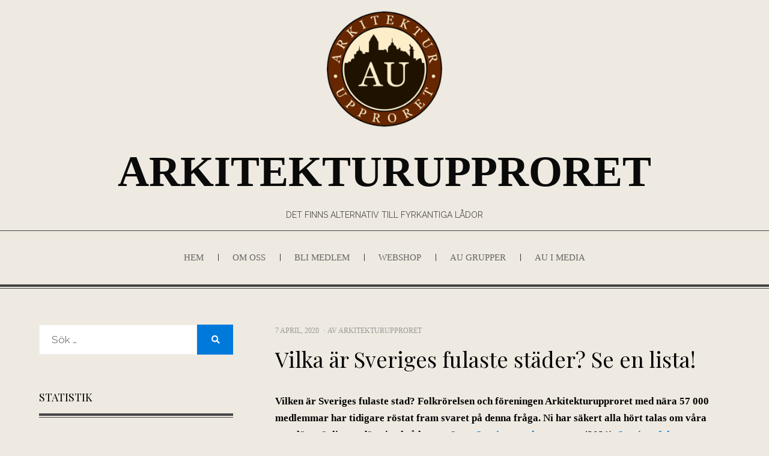

--- FILE ---
content_type: text/html; charset=UTF-8
request_url: https://www.arkitekturupproret.se/2020/04/07/lista-vilka-ar-sveriges-fulaste-stader/?replytocom=67473
body_size: 47901
content:
<!DOCTYPE html>
<html lang="sv-SE">
<head>
<meta charset="UTF-8">
<meta name="viewport" content="width=device-width, initial-scale=1.0">
<link rel="profile" href="http://gmpg.org/xfn/11">
<link rel="pingback" href="https://www.arkitekturupproret.se/xmlrpc.php" />
<title>Vilka är Sveriges fulaste städer? Se en lista! &#8211; Arkitekturupproret</title>
<meta name='robots' content='max-image-preview:large, noindex, follow' />
<link rel='dns-prefetch' href='//fonts.googleapis.com' />
<link rel="alternate" type="application/rss+xml" title="Arkitekturupproret &raquo; Webbflöde" href="https://www.arkitekturupproret.se/feed/" />
<link rel="alternate" type="application/rss+xml" title="Arkitekturupproret &raquo; Kommentarsflöde" href="https://www.arkitekturupproret.se/comments/feed/" />
<link rel="alternate" type="application/rss+xml" title="Arkitekturupproret &raquo; Kommentarsflöde för Vilka är Sveriges fulaste städer? Se en lista!" href="https://www.arkitekturupproret.se/2020/04/07/lista-vilka-ar-sveriges-fulaste-stader/feed/" />
<link rel="alternate" title="oEmbed (JSON)" type="application/json+oembed" href="https://www.arkitekturupproret.se/wp-json/oembed/1.0/embed?url=https%3A%2F%2Fwww.arkitekturupproret.se%2F2020%2F04%2F07%2Flista-vilka-ar-sveriges-fulaste-stader%2F" />
<link rel="alternate" title="oEmbed (XML)" type="text/xml+oembed" href="https://www.arkitekturupproret.se/wp-json/oembed/1.0/embed?url=https%3A%2F%2Fwww.arkitekturupproret.se%2F2020%2F04%2F07%2Flista-vilka-ar-sveriges-fulaste-stader%2F&#038;format=xml" />
<style id='wp-img-auto-sizes-contain-inline-css' type='text/css'>
img:is([sizes=auto i],[sizes^="auto," i]){contain-intrinsic-size:3000px 1500px}
/*# sourceURL=wp-img-auto-sizes-contain-inline-css */
</style>
<style id='wp-emoji-styles-inline-css' type='text/css'>

	img.wp-smiley, img.emoji {
		display: inline !important;
		border: none !important;
		box-shadow: none !important;
		height: 1em !important;
		width: 1em !important;
		margin: 0 0.07em !important;
		vertical-align: -0.1em !important;
		background: none !important;
		padding: 0 !important;
	}
/*# sourceURL=wp-emoji-styles-inline-css */
</style>
<style id='wp-block-library-inline-css' type='text/css'>
:root{--wp-block-synced-color:#7a00df;--wp-block-synced-color--rgb:122,0,223;--wp-bound-block-color:var(--wp-block-synced-color);--wp-editor-canvas-background:#ddd;--wp-admin-theme-color:#007cba;--wp-admin-theme-color--rgb:0,124,186;--wp-admin-theme-color-darker-10:#006ba1;--wp-admin-theme-color-darker-10--rgb:0,107,160.5;--wp-admin-theme-color-darker-20:#005a87;--wp-admin-theme-color-darker-20--rgb:0,90,135;--wp-admin-border-width-focus:2px}@media (min-resolution:192dpi){:root{--wp-admin-border-width-focus:1.5px}}.wp-element-button{cursor:pointer}:root .has-very-light-gray-background-color{background-color:#eee}:root .has-very-dark-gray-background-color{background-color:#313131}:root .has-very-light-gray-color{color:#eee}:root .has-very-dark-gray-color{color:#313131}:root .has-vivid-green-cyan-to-vivid-cyan-blue-gradient-background{background:linear-gradient(135deg,#00d084,#0693e3)}:root .has-purple-crush-gradient-background{background:linear-gradient(135deg,#34e2e4,#4721fb 50%,#ab1dfe)}:root .has-hazy-dawn-gradient-background{background:linear-gradient(135deg,#faaca8,#dad0ec)}:root .has-subdued-olive-gradient-background{background:linear-gradient(135deg,#fafae1,#67a671)}:root .has-atomic-cream-gradient-background{background:linear-gradient(135deg,#fdd79a,#004a59)}:root .has-nightshade-gradient-background{background:linear-gradient(135deg,#330968,#31cdcf)}:root .has-midnight-gradient-background{background:linear-gradient(135deg,#020381,#2874fc)}:root{--wp--preset--font-size--normal:16px;--wp--preset--font-size--huge:42px}.has-regular-font-size{font-size:1em}.has-larger-font-size{font-size:2.625em}.has-normal-font-size{font-size:var(--wp--preset--font-size--normal)}.has-huge-font-size{font-size:var(--wp--preset--font-size--huge)}.has-text-align-center{text-align:center}.has-text-align-left{text-align:left}.has-text-align-right{text-align:right}.has-fit-text{white-space:nowrap!important}#end-resizable-editor-section{display:none}.aligncenter{clear:both}.items-justified-left{justify-content:flex-start}.items-justified-center{justify-content:center}.items-justified-right{justify-content:flex-end}.items-justified-space-between{justify-content:space-between}.screen-reader-text{border:0;clip-path:inset(50%);height:1px;margin:-1px;overflow:hidden;padding:0;position:absolute;width:1px;word-wrap:normal!important}.screen-reader-text:focus{background-color:#ddd;clip-path:none;color:#444;display:block;font-size:1em;height:auto;left:5px;line-height:normal;padding:15px 23px 14px;text-decoration:none;top:5px;width:auto;z-index:100000}html :where(.has-border-color){border-style:solid}html :where([style*=border-top-color]){border-top-style:solid}html :where([style*=border-right-color]){border-right-style:solid}html :where([style*=border-bottom-color]){border-bottom-style:solid}html :where([style*=border-left-color]){border-left-style:solid}html :where([style*=border-width]){border-style:solid}html :where([style*=border-top-width]){border-top-style:solid}html :where([style*=border-right-width]){border-right-style:solid}html :where([style*=border-bottom-width]){border-bottom-style:solid}html :where([style*=border-left-width]){border-left-style:solid}html :where(img[class*=wp-image-]){height:auto;max-width:100%}:where(figure){margin:0 0 1em}html :where(.is-position-sticky){--wp-admin--admin-bar--position-offset:var(--wp-admin--admin-bar--height,0px)}@media screen and (max-width:600px){html :where(.is-position-sticky){--wp-admin--admin-bar--position-offset:0px}}

/*# sourceURL=wp-block-library-inline-css */
</style><style id='global-styles-inline-css' type='text/css'>
:root{--wp--preset--aspect-ratio--square: 1;--wp--preset--aspect-ratio--4-3: 4/3;--wp--preset--aspect-ratio--3-4: 3/4;--wp--preset--aspect-ratio--3-2: 3/2;--wp--preset--aspect-ratio--2-3: 2/3;--wp--preset--aspect-ratio--16-9: 16/9;--wp--preset--aspect-ratio--9-16: 9/16;--wp--preset--color--black: #000000;--wp--preset--color--cyan-bluish-gray: #abb8c3;--wp--preset--color--white: #ffffff;--wp--preset--color--pale-pink: #f78da7;--wp--preset--color--vivid-red: #cf2e2e;--wp--preset--color--luminous-vivid-orange: #ff6900;--wp--preset--color--luminous-vivid-amber: #fcb900;--wp--preset--color--light-green-cyan: #7bdcb5;--wp--preset--color--vivid-green-cyan: #00d084;--wp--preset--color--pale-cyan-blue: #8ed1fc;--wp--preset--color--vivid-cyan-blue: #0693e3;--wp--preset--color--vivid-purple: #9b51e0;--wp--preset--gradient--vivid-cyan-blue-to-vivid-purple: linear-gradient(135deg,rgb(6,147,227) 0%,rgb(155,81,224) 100%);--wp--preset--gradient--light-green-cyan-to-vivid-green-cyan: linear-gradient(135deg,rgb(122,220,180) 0%,rgb(0,208,130) 100%);--wp--preset--gradient--luminous-vivid-amber-to-luminous-vivid-orange: linear-gradient(135deg,rgb(252,185,0) 0%,rgb(255,105,0) 100%);--wp--preset--gradient--luminous-vivid-orange-to-vivid-red: linear-gradient(135deg,rgb(255,105,0) 0%,rgb(207,46,46) 100%);--wp--preset--gradient--very-light-gray-to-cyan-bluish-gray: linear-gradient(135deg,rgb(238,238,238) 0%,rgb(169,184,195) 100%);--wp--preset--gradient--cool-to-warm-spectrum: linear-gradient(135deg,rgb(74,234,220) 0%,rgb(151,120,209) 20%,rgb(207,42,186) 40%,rgb(238,44,130) 60%,rgb(251,105,98) 80%,rgb(254,248,76) 100%);--wp--preset--gradient--blush-light-purple: linear-gradient(135deg,rgb(255,206,236) 0%,rgb(152,150,240) 100%);--wp--preset--gradient--blush-bordeaux: linear-gradient(135deg,rgb(254,205,165) 0%,rgb(254,45,45) 50%,rgb(107,0,62) 100%);--wp--preset--gradient--luminous-dusk: linear-gradient(135deg,rgb(255,203,112) 0%,rgb(199,81,192) 50%,rgb(65,88,208) 100%);--wp--preset--gradient--pale-ocean: linear-gradient(135deg,rgb(255,245,203) 0%,rgb(182,227,212) 50%,rgb(51,167,181) 100%);--wp--preset--gradient--electric-grass: linear-gradient(135deg,rgb(202,248,128) 0%,rgb(113,206,126) 100%);--wp--preset--gradient--midnight: linear-gradient(135deg,rgb(2,3,129) 0%,rgb(40,116,252) 100%);--wp--preset--font-size--small: 13px;--wp--preset--font-size--medium: 20px;--wp--preset--font-size--large: 36px;--wp--preset--font-size--x-large: 42px;--wp--preset--spacing--20: 0.44rem;--wp--preset--spacing--30: 0.67rem;--wp--preset--spacing--40: 1rem;--wp--preset--spacing--50: 1.5rem;--wp--preset--spacing--60: 2.25rem;--wp--preset--spacing--70: 3.38rem;--wp--preset--spacing--80: 5.06rem;--wp--preset--shadow--natural: 6px 6px 9px rgba(0, 0, 0, 0.2);--wp--preset--shadow--deep: 12px 12px 50px rgba(0, 0, 0, 0.4);--wp--preset--shadow--sharp: 6px 6px 0px rgba(0, 0, 0, 0.2);--wp--preset--shadow--outlined: 6px 6px 0px -3px rgb(255, 255, 255), 6px 6px rgb(0, 0, 0);--wp--preset--shadow--crisp: 6px 6px 0px rgb(0, 0, 0);}:where(.is-layout-flex){gap: 0.5em;}:where(.is-layout-grid){gap: 0.5em;}body .is-layout-flex{display: flex;}.is-layout-flex{flex-wrap: wrap;align-items: center;}.is-layout-flex > :is(*, div){margin: 0;}body .is-layout-grid{display: grid;}.is-layout-grid > :is(*, div){margin: 0;}:where(.wp-block-columns.is-layout-flex){gap: 2em;}:where(.wp-block-columns.is-layout-grid){gap: 2em;}:where(.wp-block-post-template.is-layout-flex){gap: 1.25em;}:where(.wp-block-post-template.is-layout-grid){gap: 1.25em;}.has-black-color{color: var(--wp--preset--color--black) !important;}.has-cyan-bluish-gray-color{color: var(--wp--preset--color--cyan-bluish-gray) !important;}.has-white-color{color: var(--wp--preset--color--white) !important;}.has-pale-pink-color{color: var(--wp--preset--color--pale-pink) !important;}.has-vivid-red-color{color: var(--wp--preset--color--vivid-red) !important;}.has-luminous-vivid-orange-color{color: var(--wp--preset--color--luminous-vivid-orange) !important;}.has-luminous-vivid-amber-color{color: var(--wp--preset--color--luminous-vivid-amber) !important;}.has-light-green-cyan-color{color: var(--wp--preset--color--light-green-cyan) !important;}.has-vivid-green-cyan-color{color: var(--wp--preset--color--vivid-green-cyan) !important;}.has-pale-cyan-blue-color{color: var(--wp--preset--color--pale-cyan-blue) !important;}.has-vivid-cyan-blue-color{color: var(--wp--preset--color--vivid-cyan-blue) !important;}.has-vivid-purple-color{color: var(--wp--preset--color--vivid-purple) !important;}.has-black-background-color{background-color: var(--wp--preset--color--black) !important;}.has-cyan-bluish-gray-background-color{background-color: var(--wp--preset--color--cyan-bluish-gray) !important;}.has-white-background-color{background-color: var(--wp--preset--color--white) !important;}.has-pale-pink-background-color{background-color: var(--wp--preset--color--pale-pink) !important;}.has-vivid-red-background-color{background-color: var(--wp--preset--color--vivid-red) !important;}.has-luminous-vivid-orange-background-color{background-color: var(--wp--preset--color--luminous-vivid-orange) !important;}.has-luminous-vivid-amber-background-color{background-color: var(--wp--preset--color--luminous-vivid-amber) !important;}.has-light-green-cyan-background-color{background-color: var(--wp--preset--color--light-green-cyan) !important;}.has-vivid-green-cyan-background-color{background-color: var(--wp--preset--color--vivid-green-cyan) !important;}.has-pale-cyan-blue-background-color{background-color: var(--wp--preset--color--pale-cyan-blue) !important;}.has-vivid-cyan-blue-background-color{background-color: var(--wp--preset--color--vivid-cyan-blue) !important;}.has-vivid-purple-background-color{background-color: var(--wp--preset--color--vivid-purple) !important;}.has-black-border-color{border-color: var(--wp--preset--color--black) !important;}.has-cyan-bluish-gray-border-color{border-color: var(--wp--preset--color--cyan-bluish-gray) !important;}.has-white-border-color{border-color: var(--wp--preset--color--white) !important;}.has-pale-pink-border-color{border-color: var(--wp--preset--color--pale-pink) !important;}.has-vivid-red-border-color{border-color: var(--wp--preset--color--vivid-red) !important;}.has-luminous-vivid-orange-border-color{border-color: var(--wp--preset--color--luminous-vivid-orange) !important;}.has-luminous-vivid-amber-border-color{border-color: var(--wp--preset--color--luminous-vivid-amber) !important;}.has-light-green-cyan-border-color{border-color: var(--wp--preset--color--light-green-cyan) !important;}.has-vivid-green-cyan-border-color{border-color: var(--wp--preset--color--vivid-green-cyan) !important;}.has-pale-cyan-blue-border-color{border-color: var(--wp--preset--color--pale-cyan-blue) !important;}.has-vivid-cyan-blue-border-color{border-color: var(--wp--preset--color--vivid-cyan-blue) !important;}.has-vivid-purple-border-color{border-color: var(--wp--preset--color--vivid-purple) !important;}.has-vivid-cyan-blue-to-vivid-purple-gradient-background{background: var(--wp--preset--gradient--vivid-cyan-blue-to-vivid-purple) !important;}.has-light-green-cyan-to-vivid-green-cyan-gradient-background{background: var(--wp--preset--gradient--light-green-cyan-to-vivid-green-cyan) !important;}.has-luminous-vivid-amber-to-luminous-vivid-orange-gradient-background{background: var(--wp--preset--gradient--luminous-vivid-amber-to-luminous-vivid-orange) !important;}.has-luminous-vivid-orange-to-vivid-red-gradient-background{background: var(--wp--preset--gradient--luminous-vivid-orange-to-vivid-red) !important;}.has-very-light-gray-to-cyan-bluish-gray-gradient-background{background: var(--wp--preset--gradient--very-light-gray-to-cyan-bluish-gray) !important;}.has-cool-to-warm-spectrum-gradient-background{background: var(--wp--preset--gradient--cool-to-warm-spectrum) !important;}.has-blush-light-purple-gradient-background{background: var(--wp--preset--gradient--blush-light-purple) !important;}.has-blush-bordeaux-gradient-background{background: var(--wp--preset--gradient--blush-bordeaux) !important;}.has-luminous-dusk-gradient-background{background: var(--wp--preset--gradient--luminous-dusk) !important;}.has-pale-ocean-gradient-background{background: var(--wp--preset--gradient--pale-ocean) !important;}.has-electric-grass-gradient-background{background: var(--wp--preset--gradient--electric-grass) !important;}.has-midnight-gradient-background{background: var(--wp--preset--gradient--midnight) !important;}.has-small-font-size{font-size: var(--wp--preset--font-size--small) !important;}.has-medium-font-size{font-size: var(--wp--preset--font-size--medium) !important;}.has-large-font-size{font-size: var(--wp--preset--font-size--large) !important;}.has-x-large-font-size{font-size: var(--wp--preset--font-size--x-large) !important;}
/*# sourceURL=global-styles-inline-css */
</style>

<style id='classic-theme-styles-inline-css' type='text/css'>
/*! This file is auto-generated */
.wp-block-button__link{color:#fff;background-color:#32373c;border-radius:9999px;box-shadow:none;text-decoration:none;padding:calc(.667em + 2px) calc(1.333em + 2px);font-size:1.125em}.wp-block-file__button{background:#32373c;color:#fff;text-decoration:none}
/*# sourceURL=/wp-includes/css/classic-themes.min.css */
</style>
<link rel='stylesheet' id='SFSIPLUSmainCss-css' href='https://usercontent.one/wp/www.arkitekturupproret.se/wp-content/plugins/ultimate-social-media-plus/css/sfsi-style.css?ver=3.7.1&media=1707649622' type='text/css' media='all' />
<link rel='stylesheet' id='chip-life-bootstrap-grid-css' href='https://usercontent.one/wp/www.arkitekturupproret.se/wp-content/themes/chip-life/css/bootstrap-grid.css?ver=6.9&media=1707649622' type='text/css' media='all' />
<link rel='stylesheet' id='font-awesome-5-css' href='https://usercontent.one/wp/www.arkitekturupproret.se/wp-content/themes/chip-life/css/fontawesome-all.css?ver=6.9&media=1707649622' type='text/css' media='all' />
<link rel='stylesheet' id='chip-life-fonts-css' href='https://fonts.googleapis.com/css?family=Playfair+Display%3A400%2C700%7CRaleway%3A400%2C700&#038;subset=latin%2Clatin-ext' type='text/css' media='all' />
<link rel='stylesheet' id='chip-life-style-css' href='https://usercontent.one/wp/www.arkitekturupproret.se/wp-content/themes/chip-life/style.css?ver=6.9&media=1707649622' type='text/css' media='all' />
<link rel='stylesheet' id='recent-posts-widget-with-thumbnails-public-style-css' href='https://usercontent.one/wp/www.arkitekturupproret.se/wp-content/plugins/recent-posts-widget-with-thumbnails/public.css?ver=7.1.1&media=1707649622' type='text/css' media='all' />
<script type="text/javascript" src="https://www.arkitekturupproret.se/wp-includes/js/jquery/jquery.min.js?ver=3.7.1" id="jquery-core-js"></script>
<script type="text/javascript" src="https://www.arkitekturupproret.se/wp-includes/js/jquery/jquery-migrate.min.js?ver=3.4.1" id="jquery-migrate-js"></script>
<link rel="https://api.w.org/" href="https://www.arkitekturupproret.se/wp-json/" /><link rel="alternate" title="JSON" type="application/json" href="https://www.arkitekturupproret.se/wp-json/wp/v2/posts/15135" /><link rel="EditURI" type="application/rsd+xml" title="RSD" href="https://www.arkitekturupproret.se/xmlrpc.php?rsd" />
<meta name="generator" content="WordPress 6.9" />
<link rel="canonical" href="https://www.arkitekturupproret.se/2020/04/07/lista-vilka-ar-sveriges-fulaste-stader/" />
<link rel='shortlink' href='https://www.arkitekturupproret.se/?p=15135' />
<style>[class*=" icon-oc-"],[class^=icon-oc-]{speak:none;font-style:normal;font-weight:400;font-variant:normal;text-transform:none;line-height:1;-webkit-font-smoothing:antialiased;-moz-osx-font-smoothing:grayscale}.icon-oc-one-com-white-32px-fill:before{content:"901"}.icon-oc-one-com:before{content:"900"}#one-com-icon,.toplevel_page_onecom-wp .wp-menu-image{speak:none;display:flex;align-items:center;justify-content:center;text-transform:none;line-height:1;-webkit-font-smoothing:antialiased;-moz-osx-font-smoothing:grayscale}.onecom-wp-admin-bar-item>a,.toplevel_page_onecom-wp>.wp-menu-name{font-size:16px;font-weight:400;line-height:1}.toplevel_page_onecom-wp>.wp-menu-name img{width:69px;height:9px;}.wp-submenu-wrap.wp-submenu>.wp-submenu-head>img{width:88px;height:auto}.onecom-wp-admin-bar-item>a img{height:7px!important}.onecom-wp-admin-bar-item>a img,.toplevel_page_onecom-wp>.wp-menu-name img{opacity:.8}.onecom-wp-admin-bar-item.hover>a img,.toplevel_page_onecom-wp.wp-has-current-submenu>.wp-menu-name img,li.opensub>a.toplevel_page_onecom-wp>.wp-menu-name img{opacity:1}#one-com-icon:before,.onecom-wp-admin-bar-item>a:before,.toplevel_page_onecom-wp>.wp-menu-image:before{content:'';position:static!important;background-color:rgba(240,245,250,.4);border-radius:102px;width:18px;height:18px;padding:0!important}.onecom-wp-admin-bar-item>a:before{width:14px;height:14px}.onecom-wp-admin-bar-item.hover>a:before,.toplevel_page_onecom-wp.opensub>a>.wp-menu-image:before,.toplevel_page_onecom-wp.wp-has-current-submenu>.wp-menu-image:before{background-color:#76b82a}.onecom-wp-admin-bar-item>a{display:inline-flex!important;align-items:center;justify-content:center}#one-com-logo-wrapper{font-size:4em}#one-com-icon{vertical-align:middle}.imagify-welcome{display:none !important;}</style>	<script>
		window.addEventListener("sfsi_plus_functions_loaded", function() {
			var body = document.getElementsByTagName('body')[0];
			// console.log(body);
			body.classList.add("sfsi_plus_3.53");
		})
		// window.addEventListener('sfsi_plus_functions_loaded',function(e) {
		// 	jQuery("body").addClass("sfsi_plus_3.53")
		// });
		jQuery(document).ready(function(e) {
			jQuery("body").addClass("sfsi_plus_3.53")
		});

		function sfsi_plus_processfurther(ref) {
			var feed_id = '[base64]';
			var feedtype = 8;
			var email = jQuery(ref).find('input[name="email"]').val();
			var filter = /^(([^<>()[\]\\.,;:\s@\"]+(\.[^<>()[\]\\.,;:\s@\"]+)*)|(\".+\"))@((\[[0-9]{1,3}\.[0-9]{1,3}\.[0-9]{1,3}\.[0-9]{1,3}\])|(([a-zA-Z\-0-9]+\.)+[a-zA-Z]{2,}))$/;
			if ((email != "Enter your email") && (filter.test(email))) {
				if (feedtype == "8") {
					var url = "https://api.follow.it/subscription-form/" + feed_id + "/" + feedtype;
					window.open(url, "popupwindow", "scrollbars=yes,width=1080,height=760");
					return true;
				}
			} else {
				alert("Please enter email address");
				jQuery(ref).find('input[name="email"]').focus();
				return false;
			}
		}
	</script>
	<style>
		.sfsi_plus_subscribe_Popinner {
			width: 100% !important;
			height: auto !important;
			border: 1px solid #b5b5b5 !important;
			padding: 18px 0px !important;
			background-color: #ffffff !important;
		}

		.sfsi_plus_subscribe_Popinner form {
			margin: 0 20px !important;
		}

		.sfsi_plus_subscribe_Popinner h5 {
			font-family: Helvetica,Arial,sans-serif !important;

			font-weight: bold !important;
			color: #000000 !important;
			font-size: 16px !important;
			text-align: center !important;
			margin: 0 0 10px !important;
			padding: 0 !important;
		}

		.sfsi_plus_subscription_form_field {
			margin: 5px 0 !important;
			width: 100% !important;
			display: inline-flex;
			display: -webkit-inline-flex;
		}

		.sfsi_plus_subscription_form_field input {
			width: 100% !important;
			padding: 10px 0px !important;
		}

		.sfsi_plus_subscribe_Popinner input[type=email] {
			font-family: Helvetica,Arial,sans-serif !important;

			font-style: normal !important;
			color:  !important;
			font-size: 14px !important;
			text-align: center !important;
		}

		.sfsi_plus_subscribe_Popinner input[type=email]::-webkit-input-placeholder {
			font-family: Helvetica,Arial,sans-serif !important;

			font-style: normal !important;
			color:  !important;
			font-size: 14px !important;
			text-align: center !important;
		}

		.sfsi_plus_subscribe_Popinner input[type=email]:-moz-placeholder {
			/* Firefox 18- */
			font-family: Helvetica,Arial,sans-serif !important;

			font-style: normal !important;
			color:  !important;
			font-size: 14px !important;
			text-align: center !important;
		}

		.sfsi_plus_subscribe_Popinner input[type=email]::-moz-placeholder {
			/* Firefox 19+ */
			font-family: Helvetica,Arial,sans-serif !important;

			font-style: normal !important;
			color:  !important;
			font-size: 14px !important;
			text-align: center !important;
		}

		.sfsi_plus_subscribe_Popinner input[type=email]:-ms-input-placeholder {
			font-family: Helvetica,Arial,sans-serif !important;

			font-style: normal !important;
			color:  !important;
			font-size: 14px !important;
			text-align: center !important;
		}

		.sfsi_plus_subscribe_Popinner input[type=submit] {
			font-family: Helvetica,Arial,sans-serif !important;

			font-weight: bold !important;
			color: #000000 !important;
			font-size: 16px !important;
			text-align: center !important;
			background-color: #dedede !important;
		}
	</style>
	<meta name="follow.[base64]" content="ZSlstrgqKh77E48umLlq"/><!-- Analytics by WP Statistics - https://wp-statistics.com -->
<style type="text/css">.recentcomments a{display:inline !important;padding:0 !important;margin:0 !important;}</style>
	
		<style type="text/css">
			.site-title a,
		.site-title a:visited {
			color: #0a0a0a;
		}
		.site-title a:hover,
		.site-title a:focus,
		.site-title a:active {
			opacity: 0.7;
		}
		.site-description {
			color: #0a0a0a;
			opacity: 0.7;
		}
		</style>

<style type="text/css" id="custom-background-css">
body.custom-background { background-color: #efeae1; }
</style>
	<link rel="icon" href="https://usercontent.one/wp/www.arkitekturupproret.se/wp-content/uploads/2016/07/cropped-AU-favikon-32x32.png?media=1707649622" sizes="32x32" />
<link rel="icon" href="https://usercontent.one/wp/www.arkitekturupproret.se/wp-content/uploads/2016/07/cropped-AU-favikon-192x192.png?media=1707649622" sizes="192x192" />
<link rel="apple-touch-icon" href="https://usercontent.one/wp/www.arkitekturupproret.se/wp-content/uploads/2016/07/cropped-AU-favikon-180x180.png?media=1707649622" />
<meta name="msapplication-TileImage" content="https://usercontent.one/wp/www.arkitekturupproret.se/wp-content/uploads/2016/07/cropped-AU-favikon-270x270.png?media=1707649622" />
		<style type="text/css" id="wp-custom-css">
			@media only screen and (max-width: 460px) {
    .site-title {
        font-size: 1.5rem;
    }
}

h, h0, h1, h2, h3, h4, h5, h6 {

  color: #000000;

}

li {
font-family: "Georgia";
margin: 0px;
}


p, p0, p1, p2, p3, p4, p5, p6 {

  color: #000000;
font-family: "Georgia";
}

blockquote {
max-width: 550px;
text-align: left;
margin: 30px;
padding: 10px;
border-left:0px solid #428bca;
background-color:rgba(0,0,0,0.0);
border-radius: 25px;
font-size: 16px;
line-height: 25px;
}

blockquote::before {
content: "\201C";
display: block;
font-size: 80px;
left: -40px;
top: -15px;
position: relative;
height: 0;
}
/*
blockquote::after {
content: "\201D";
display: block;
font-size: 80px;
left: 260px;
top: 0px;
position: relative;
height: 0;
}*/		</style>
		</head>

<body class="wp-singular post-template-default single single-post postid-15135 single-format-standard custom-background wp-custom-logo wp-theme-chip-life sfsi_plus_actvite_theme_cute group-blog has-site-branding has-left-sidebar">
<div id="page" class="site-wrapper site">
	<a class="skip-link screen-reader-text" href="#content">Hoppa till innehåll</a>

	
<header id="masthead" class="site-header">
	<div class="site-header-inside-wrapper">
		
<div class="container">
		<div class="row">
			<div class="col-xxl-12">
				<div class="site-branding-wrapper">
					<div class="site-logo-wrapper"><a href="https://www.arkitekturupproret.se/" class="custom-logo-link" rel="home"><img width="300" height="229" src="https://usercontent.one/wp/www.arkitekturupproret.se/wp-content/uploads/2022/04/AU-logo-bloggen-300x229-1.png?media=1707649622" class="custom-logo" alt="arkitekturupproret" decoding="async" fetchpriority="high" /></a></div>
					<div class="site-branding">
													<p class="site-title"><a href="https://www.arkitekturupproret.se/" title="Arkitekturupproret" rel="home">Arkitekturupproret</a></p>
						
												<p class="site-description">
							Det finns alternativ till fyrkantiga lådor						</p>
											</div>
				</div><!-- .site-branding-wrapper -->
			</div><!-- .col -->
	</div><!-- .row -->
</div><!-- .container -->

<nav id="site-navigation" class="main-navigation">
	<div class="container">
		<div class="row">
			<div class="col-xxl-12">
				<div class="main-navigation-inside">
					<div class="toggle-menu-wrapper">
						<a href="#header-menu-responsive" title="Meny" class="toggle-menu-control">
							<span class="toggle-menu-label">Meny</span>
						</a>
					</div>

					<div class="site-header-menu-wrapper"><ul id="menu-1" class="site-header-menu sf-menu"><li id="menu-item-3135" class="menu-item menu-item-type-custom menu-item-object-custom menu-item-home menu-item-3135"><a href="http://www.arkitekturupproret.se">Hem</a></li>
<li id="menu-item-3139" class="menu-item menu-item-type-post_type menu-item-object-page menu-item-has-children menu-item-3139"><a href="https://www.arkitekturupproret.se/om-au/">OM OSS</a>
<ul class="sub-menu">
	<li id="menu-item-11717" class="menu-item menu-item-type-post_type menu-item-object-page menu-item-11717"><a href="https://www.arkitekturupproret.se/om-au/om-au/">Om Arkitekturupproret</a></li>
	<li id="menu-item-10688" class="menu-item menu-item-type-post_type menu-item-object-page menu-item-10688"><a href="https://www.arkitekturupproret.se/om-au/about-english/">About (English)</a></li>
	<li id="menu-item-10690" class="menu-item menu-item-type-post_type menu-item-object-page menu-item-10690"><a href="https://www.arkitekturupproret.se/om-au/styrelse/">Styrelse &#038; stadgar</a></li>
	<li id="menu-item-11720" class="menu-item menu-item-type-post_type menu-item-object-page menu-item-11720"><a href="https://www.arkitekturupproret.se/om-au/kontakt/">Kontakt</a></li>
</ul>
</li>
<li id="menu-item-11719" class="menu-item menu-item-type-post_type menu-item-object-page menu-item-11719"><a href="https://www.arkitekturupproret.se/om-au/bli-medlem/">Bli medlem</a></li>
<li id="menu-item-9250" class="menu-item menu-item-type-custom menu-item-object-custom menu-item-9250"><a target="_blank" href="https://shop.spreadshirt.se/arkitekturupproret/">Webshop</a></li>
<li id="menu-item-3137" class="menu-item menu-item-type-post_type menu-item-object-page menu-item-3137"><a href="https://www.arkitekturupproret.se/om-au/facebook/">AU grupper</a></li>
<li id="menu-item-10692" class="menu-item menu-item-type-post_type menu-item-object-page menu-item-has-children menu-item-10692"><a href="https://www.arkitekturupproret.se/om-au/au-i-media/">AU i media</a>
<ul class="sub-menu">
	<li id="menu-item-22477" class="menu-item menu-item-type-post_type menu-item-object-page menu-item-22477"><a href="https://www.arkitekturupproret.se/om-au/au-i-media/au-i-media-2025/">AU i media 2025</a></li>
	<li id="menu-item-22584" class="menu-item menu-item-type-post_type menu-item-object-page menu-item-22584"><a href="https://www.arkitekturupproret.se/om-au/au-i-media/au-i-media-2024/">AU i media 2024</a></li>
	<li id="menu-item-22585" class="menu-item menu-item-type-post_type menu-item-object-page menu-item-22585"><a href="https://www.arkitekturupproret.se/om-au/au-i-media/au-i-media-2023/">AU i media 2023</a></li>
	<li id="menu-item-22586" class="menu-item menu-item-type-post_type menu-item-object-page menu-item-22586"><a href="https://www.arkitekturupproret.se/om-au/au-i-media/au-i-media-2022/">AU i media 2022</a></li>
	<li id="menu-item-22587" class="menu-item menu-item-type-post_type menu-item-object-page menu-item-22587"><a href="https://www.arkitekturupproret.se/om-au/au-i-media/au-i-media-2021/">AU i media 2021</a></li>
	<li id="menu-item-22588" class="menu-item menu-item-type-post_type menu-item-object-page menu-item-22588"><a href="https://www.arkitekturupproret.se/om-au/au-i-media/au-i-media-2020/">AU i media 2020</a></li>
	<li id="menu-item-22590" class="menu-item menu-item-type-post_type menu-item-object-page menu-item-22590"><a href="https://www.arkitekturupproret.se/om-au/au-i-media/au-i-media-2019/">AU i media 2019</a></li>
	<li id="menu-item-22591" class="menu-item menu-item-type-post_type menu-item-object-page menu-item-22591"><a href="https://www.arkitekturupproret.se/om-au/au-i-media/au-i-media-2018/">AU i media 2018</a></li>
	<li id="menu-item-22592" class="menu-item menu-item-type-post_type menu-item-object-page menu-item-22592"><a href="https://www.arkitekturupproret.se/om-au/au-i-media/au-i-media-2017/">AU i media 2017</a></li>
	<li id="menu-item-22593" class="menu-item menu-item-type-post_type menu-item-object-page menu-item-22593"><a href="https://www.arkitekturupproret.se/om-au/au-i-media/au-i-media-2016/">AU i media 2016</a></li>
	<li id="menu-item-22594" class="menu-item menu-item-type-post_type menu-item-object-page menu-item-22594"><a href="https://www.arkitekturupproret.se/om-au/au-i-media/au-i-media-2015/">AU i media 2015</a></li>
	<li id="menu-item-22635" class="menu-item menu-item-type-post_type menu-item-object-page menu-item-22635"><a href="https://www.arkitekturupproret.se/om-au/au-i-media/au-i-studier/">AU i studier</a></li>
</ul>
</li>
</ul></div>				</div><!-- .main-navigation-inside -->
			</div><!-- .col-xxl-12 -->
		</div><!-- .row -->
	</div><!-- .container -->
</nav><!-- .main-navigation -->
	</div><!-- .site-header-inside-wrapper -->
</header><!-- #masthead -->

	<div id="content" class="site-content">

	<div class="container">
		<div class="row">

			<div id="primary" class="content-area col-12 col-sm-12 col-md-12 col-lg-8 col-xl-8 col-xxl-8 push-lg-4 push-xl-4 push-xxl-4">
				<main id="main" class="site-main">

				
					
<article id="post-15135" class="post-15135 post type-post status-publish format-standard has-post-thumbnail hentry category-arkitektur category-omrostningar tag-arkitekturupproret tag-borlange tag-hassleholm tag-lista tag-listan tag-omrostning tag-reseguide tag-restips tag-rosta tag-sveriges-fulaste-stad tag-sveriges-fulaste-stader tag-tavling tag-topp-10 tag-topp-20 tag-topp-50 tag-topplista tag-vasteras">
	<div class="entry-header-wrapper">
		<div class="entry-meta entry-meta-header-before">
			<ul>
				<li><span class="posted-on"><span class="screen-reader-text">Publicerat den</span><a href="https://www.arkitekturupproret.se/2020/04/07/lista-vilka-ar-sveriges-fulaste-stader/" rel="bookmark"><time class="entry-date published" datetime="2020-04-07T18:09:43+02:00">7 april, 2020</time><time class="updated" datetime="2022-03-03T13:53:35+01:00">3 mars, 2022</time></a></span></li>
				<li><span class="byline">av <span class="author vcard"><a class="entry-author-link url fn n" href="https://www.arkitekturupproret.se/author/sid-manning/" rel="author"><span class="entry-author-name">Arkitekturupproret</span></a></span></span></li>
			</ul>
		</div><!-- .entry-meta -->

		<header class="entry-header">
			<h1 class="entry-title">Vilka är Sveriges fulaste städer? Se en lista!</h1>		</header><!-- .entry-header -->
	</div><!-- .entry-header-wrapper -->

	<div class="entry-content">
		<p><strong>Vilken är Sveriges fulaste stad? Folkrörelsen och föreningen Arkitekturupproret med nära 57 000 medlemmar har tidigare röstat fram svaret på denna fråga. Ni har säkert alla hört talas om våra populära tävlingar där vi också har utnämnt <a href="https://www.arkitekturupproret.se/2021/12/23/lista-vilka-ar-sveriges-vackraste-torg/" rel="noopener noreferrer" target="_blank">Sveriges vackraste torg</a> (2021), <a href="https://www.arkitekturupproret.se/2020/12/24/vilka-ar-sveriges-fulaste-byggnader/" rel="noopener noreferrer" target="_blank">Sveriges fulaste byggnader</a> (2020), <a href="https://www.arkitekturupproret.se/2020/04/29/lista-vilka-ar-sveriges-vackraste-byggnader/" target="_blank" rel="noopener noreferrer">Sveriges vackraste byggnader</a> (2019) och <a href="https://www.arkitekturupproret.se/2020/04/03/lista-sveriges-vackraste-stader/" target="_blank" rel="noopener noreferrer">Sveriges vackraste städer</a> (2017). Nedanför följer våra anti-restips, dvs de 75 städer i Sverige som du inte måste se någon gång i livet. Vilka städer har du besökt? Se listan som en reseguide eller en varningslista. </strong></p>
<figure id="attachment_15136" aria-describedby="caption-attachment-15136" style="width: 1267px" class="wp-caption alignnone"><img decoding="async" src="https://usercontent.one/wp/www.arkitekturupproret.se/wp-content/uploads/2020/04/fulaste.jpg?media=1707649622" alt="Här följer vår lista över Sveriges fulaste städer." width="1267" height="673" class="size-full wp-image-15136" srcset="https://usercontent.one/wp/www.arkitekturupproret.se/wp-content/uploads/2020/04/fulaste.jpg?media=1707649622 1267w, https://usercontent.one/wp/www.arkitekturupproret.se/wp-content/uploads/2020/04/fulaste-300x159.jpg?media=1707649622 300w, https://usercontent.one/wp/www.arkitekturupproret.se/wp-content/uploads/2020/04/fulaste-500x266.jpg?media=1707649622 500w, https://usercontent.one/wp/www.arkitekturupproret.se/wp-content/uploads/2020/04/fulaste-768x408.jpg?media=1707649622 768w, https://usercontent.one/wp/www.arkitekturupproret.se/wp-content/uploads/2020/04/fulaste-750x398.jpg?media=1707649622 750w" sizes="(max-width: 1267px) 100vw, 1267px" /><figcaption id="caption-attachment-15136" class="wp-caption-text">Här följer vår lista över Sveriges fulaste städer.</figcaption></figure>
<h3>Hur gick omröstningen till?</h3>
<p> <a href="https://www.arkitekturupproret.se/2018/10/22/sveriges-fulaste-stad-ar-nu-framrostad/" rel="noopener noreferrer" target="_blank">Klicka här för att läsa hur tävlingen gick till</a>. Vi har tidigare skrivit ett längre blogginlägg där ni kan läsa om hur tävlingen gick till och en analys av resultatet. Vinnaren fick ju faktiskt ett fint pris. Vi vill dock förtydliga att syftet med tävlingen egentligen var att påvisa vilken som är Sveriges <strong>mest förfulade stadskärna</strong>. De flesta svenska städer var vackra fram tills att rivningshysterins lådmodernister rev ut nästan alla de charmiga trähusen och de påkostade stenhusen för att ersätta dessa med trista lådor. Även de mer förfulade städerna har såklart sin charm, och många har fina naturområden, vackert läge eller spillror av sitt tidigare kulturarv kvar, men omröstningen handlar om helhetsintrycket, med fokus på stadsplanering och arkitektur. Om du tycker att listan är deprimerande kan du alltid istället se vår andra lista över <a href="https://www.arkitekturupproret.se/2020/04/03/lista-sveriges-vackraste-stader/" target="_blank" rel="noopener noreferrer">Sveriges vackraste städer</a> (klickbar länk) eller listan över <a href="https://www.arkitekturupproret.se/2019/12/31/sveriges-vackraste-byggnad-ar-nu-framrostad-universitetsbiblioteket-i-lund-vann/" target="_blank" rel="noopener noreferrer">Sveriges vackraste byggnader</a> (klickbar länk).<br />
<figure id="attachment_10987" aria-describedby="caption-attachment-10987" style="width: 1024px" class="wp-caption alignnone"><img decoding="async" class="size-full wp-image-10987" src="https://usercontent.one/wp/www.arkitekturupproret.se/wp-content/uploads/2018/10/borlangefulast.jpg?media=1707649622" alt="Borlänge är Sveriges fulaste stad." width="1024" height="646" srcset="https://usercontent.one/wp/www.arkitekturupproret.se/wp-content/uploads/2018/10/borlangefulast.jpg?media=1707649622 1024w, https://usercontent.one/wp/www.arkitekturupproret.se/wp-content/uploads/2018/10/borlangefulast-300x189.jpg?media=1707649622 300w, https://usercontent.one/wp/www.arkitekturupproret.se/wp-content/uploads/2018/10/borlangefulast-500x315.jpg?media=1707649622 500w, https://usercontent.one/wp/www.arkitekturupproret.se/wp-content/uploads/2018/10/borlangefulast-768x485.jpg?media=1707649622 768w, https://usercontent.one/wp/www.arkitekturupproret.se/wp-content/uploads/2018/10/borlangefulast-750x473.jpg?media=1707649622 750w" sizes="(max-width: 1024px) 100vw, 1024px" /><figcaption id="caption-attachment-10987" class="wp-caption-text">Borlänge är Sveriges fulaste stad. Bilden visar &#8221;mysiga&#8221; Sveagatan som går från torget.</figcaption></figure></p>
<h3>Missa inte att vi tidigare också har röstat fram följande</h3>
<ul>
<li><a href="https://www.arkitekturupproret.se/2020/04/03/lista-sveriges-vackraste-stader/" target="_blank" rel="noopener noreferrer">Sveriges vackraste städer</a> (2017)</li>
<li><a href="https://www.arkitekturupproret.se/2020/04/29/lista-vilka-ar-sveriges-vackraste-byggnader/" target="_blank" rel="noopener noreferrer">Sveriges vackraste byggnad</a> (2019)</li>
<li><a href="https://www.arkitekturupproret.se/2020/12/24/vilka-ar-sveriges-fulaste-byggnader/" target="_blank" rel="noopener noreferrer">Sveriges fulaste byggnad</a> (2020)</li>
<li><a href="https://www.arkitekturupproret.se/2021/12/23/lista-vilka-ar-sveriges-vackraste-torg/" target="_blank" rel="noopener noreferrer">Sveriges vackraste torg</a> (2021)</li>
</ul>
<p>&nbsp;<br />
<em><strong>Innan ni börjar läsa så missa inte att vi år 2017 röstade fram <a href="https://www.arkitekturupproret.se/2020/04/03/lista-sveriges-vackraste-stader/" target="_blank" rel="noopener noreferrer">Sveriges vackraste stad</a> (klickbar länk). Sundsvall vann den tävlingen. </strong> </em></p>
<figure id="attachment_6070" aria-describedby="caption-attachment-6070" style="width: 1024px" class="wp-caption alignnone"><img decoding="async" class="size-full wp-image-6070" src="https://usercontent.one/wp/www.arkitekturupproret.se/wp-content/uploads/2017/09/sundsvallvackrast.jpg?media=1707649622" alt="Sundsvall är Sveriges vackraste stad." width="1024" height="646" srcset="https://usercontent.one/wp/www.arkitekturupproret.se/wp-content/uploads/2017/09/sundsvallvackrast.jpg?media=1707649622 1024w, https://usercontent.one/wp/www.arkitekturupproret.se/wp-content/uploads/2017/09/sundsvallvackrast-650x410.jpg?media=1707649622 650w, https://usercontent.one/wp/www.arkitekturupproret.se/wp-content/uploads/2017/09/sundsvallvackrast-768x485.jpg?media=1707649622 768w" sizes="(max-width: 1024px) 100vw, 1024px" /><figcaption id="caption-attachment-6070" class="wp-caption-text">Sundsvall är Sveriges vackraste stad (Foto ©: Anders Thorsell, <a href="http://www.ffaphoto.com/" target="_blank" rel="noopener noreferrer">www.ffaphoto.com</a> | <a href="http://www.sundsvallsbilder.com/" target="_blank" rel="noopener noreferrer">www.sundsvallsbilder.com</a>)</figcaption></figure>
<p>Här kommer <strong>topplistan</strong> i omröstningen om Sveriges fulaste stad:</p>
<p><strong>1. Borlänge<br />
</strong>Ärligt talat är vi lite överraskade att Borlänge vann över Västerås. I Borlänge finns trots allt kvar några vackra trä- och stenhus längs vissa affärsgator i centrum och man har behållit den låga skalan. Men det märkliga Konsumhuset (nu bibliotek) med dekor i svart och guld och de övriga dominerande lådorna runt Sveatorget förstör totalt den tidigare småstadsidyll man fortfarande kan se spår av. Det externa köpcentret <a href="https://sv.wikipedia.org/wiki/Kupolen" target="_blank" rel="noopener noreferrer">Kupolen</a>, som effektivt dödade handeln och folklivet inne i centrum, har inte heller bidragit till stadens attraktivitet.</p>
<p><img loading="lazy" decoding="async" class="alignnone size-large wp-image-11142" src="https://usercontent.one/wp/www.arkitekturupproret.se/wp-content/uploads/2018/10/Sveatorget-förr-och-nu-630x750.png?media=1707649622" alt="" width="630" height="750" srcset="https://usercontent.one/wp/www.arkitekturupproret.se/wp-content/uploads/2018/10/Sveatorget-förr-och-nu-630x750.png?media=1707649622 630w, https://usercontent.one/wp/www.arkitekturupproret.se/wp-content/uploads/2018/10/Sveatorget-förr-och-nu-252x300.png?media=1707649622 252w, https://usercontent.one/wp/www.arkitekturupproret.se/wp-content/uploads/2018/10/Sveatorget-förr-och-nu-420x500.png?media=1707649622 420w, https://usercontent.one/wp/www.arkitekturupproret.se/wp-content/uploads/2018/10/Sveatorget-förr-och-nu-768x915.png?media=1707649622 768w, https://usercontent.one/wp/www.arkitekturupproret.se/wp-content/uploads/2018/10/Sveatorget-förr-och-nu.png?media=1707649622 1108w" sizes="auto, (max-width: 630px) 100vw, 630px" /></p>
<p>Dalarna är ju annars välkänt för sin vackra landsbygd med röda stugor och särpräglade, kuperade natur. Kanske beror resultatet på att det känns värre när förfulning sker i ett av Sveriges vackraste och mest romantiska landskap, som sedan 1800-talet varit landets &#8221;ansikte utåt&#8221; och lockat turister från när och fjärran? <a href="https://www.kantarsifo.se/" target="_blank" rel="noopener noreferrer">SIFO</a> fastställde redan förra året att Dalarna är det landskap där minst antal personer anser att staden de bor i är vacker.</p>
<p>Vad en stad blivit utsatt för under hårdindustrialiseringen, rivningsvågen och miljonprogrammet kan den inte rå för, men däremot har stadens styrande, företag och fastighetsägare ett ansvar för vad man gör med dess framtid. Borlänges mest försonande drag, den trivsamt låga skalan, ska nu tyvärr förstöras med 1960-talsinspirerade <a href="https://www.borlange.se/bygga-bo-och-miljo/byggprojekt/planerade-och-pagaende-projekt/brf-ivar-hagalund---nya-bostader/" target="_blank" rel="noopener noreferrer">niovånings punkthus</a> i bästa miljonprogramsstil – som man aldrig trodde skulle kunna återuppväckas igen, 50 år efter att alla var överens om hur ful och dysfunktionell den var förra gången den var på modet. På <a href="https://www.borlange.se/bygga-bo-och-miljo/byggprojekt/planerade-och-pagaende-projekt/" target="_blank" rel="noopener noreferrer">kommunens hemsida</a> kan man se fler planerade projekt, som inte alla lär försköna staden.</p>
<p>Vill Borlänge ta emot sitt pris i form av försköningsförslag från kompetenta arkitekturstudenter?</p>
<figure id="attachment_9370" aria-describedby="caption-attachment-9370" style="width: 768px" class="wp-caption alignnone"><img loading="lazy" decoding="async" class="size-full wp-image-9370" src="https://usercontent.one/wp/www.arkitekturupproret.se/wp-content/uploads/2017/01/borlange.jpg?media=1707649622" alt="Är Borlänge Sveriges fulaste stad?" width="768" height="432" srcset="https://usercontent.one/wp/www.arkitekturupproret.se/wp-content/uploads/2017/01/borlange.jpg?media=1707649622 768w, https://usercontent.one/wp/www.arkitekturupproret.se/wp-content/uploads/2017/01/borlange-300x169.jpg?media=1707649622 300w, https://usercontent.one/wp/www.arkitekturupproret.se/wp-content/uploads/2017/01/borlange-500x281.jpg?media=1707649622 500w, https://usercontent.one/wp/www.arkitekturupproret.se/wp-content/uploads/2017/01/borlange-750x422.jpg?media=1707649622 750w" sizes="auto, (max-width: 768px) 100vw, 768px" /><figcaption id="caption-attachment-9370" class="wp-caption-text">Borlänge – Sveriges fulaste stad enligt vår lista.</figcaption></figure>
<p><strong>2. Västerås<br />
</strong>Här hittar vi Sveriges förmodligen mest sönderrivna stadskärna och detta kan vara anledningen till att Västerås ofta beskrivs som landets fulaste stad. Trots Västerås rika historia så beslutade man på 1900-talet att närapå förinta den ursprungliga stadskärnan. Efter rivninghysterin återstår nu bara några ynka kvarter som visar Västerås tidigare charm. Den gamla charmiga stadskärnan ersattes med masskopierade lådor och den dysfunktionella förortsarkitekturen flyttade in mitt i centrum.</p>
<p>Förfulningen pågår dessutom än idag. Så sent som i år 2018 sticker det upp en nybyggd inkräktande lådparasit med en restaurang som förstör hela intrycket av de kvarvarande historiska kvarteren. Dock försökte man 2017 <a href="https://www.vlt.se/artikel/opinion/insandare/darfor-har-vi-trad-pa-sigmatorget" target="_blank" rel="noopener noreferrer">piffa upp Sigmatorget</a> med träd i kruka och några hårda kantiga parksoffor.</p>
<p>Till de boende i Västerås som kanske har tagit illa vid sig av att deras stad pekas ut som en av landets fulaste, vill vi säga att vi är väl medvetna om att det finns några fina gamla kvarter kvar som har sparats i ett hörn och att omgivningarna består av mycket fin natur. Arkitekturupprorets omröstning handlar dock enbart om arkitektur och byggnader. Västerås förlorade sin själ när den vackra stadskärnan revs helt utan vettig anledning. Nu består den av onödigt fula masskopierade lådor i enlighet med modernismens dogmatiska principer och ödesdigra stadsplaneringsexperiment. Vi lider faktiskt av detta i nästan hela Sverige ända sedan 1950-talet, så ni är inte ensamma!</p>
<figure id="attachment_9371" aria-describedby="caption-attachment-9371" style="width: 768px" class="wp-caption alignnone"><img loading="lazy" decoding="async" class="size-full wp-image-9371" src="https://usercontent.one/wp/www.arkitekturupproret.se/wp-content/uploads/2018/03/vasteras.jpg?media=1707649622" alt="Är Västerås Sveriges fulaste stad?" width="768" height="432" srcset="https://usercontent.one/wp/www.arkitekturupproret.se/wp-content/uploads/2018/03/vasteras.jpg?media=1707649622 768w, https://usercontent.one/wp/www.arkitekturupproret.se/wp-content/uploads/2018/03/vasteras-300x169.jpg?media=1707649622 300w, https://usercontent.one/wp/www.arkitekturupproret.se/wp-content/uploads/2018/03/vasteras-500x281.jpg?media=1707649622 500w, https://usercontent.one/wp/www.arkitekturupproret.se/wp-content/uploads/2018/03/vasteras-750x422.jpg?media=1707649622 750w" sizes="auto, (max-width: 768px) 100vw, 768px" /><figcaption id="caption-attachment-9371" class="wp-caption-text">Västerås – Sveriges näst fulaste stad enligt vår lista.</figcaption></figure>
<p><strong>3. Hässleholm<br />
</strong>Hässleholm består i princip enbart av fyrkantiga och tråkiga lådor. Det sägs att turisten som åker dit hinner se alla sevärdheter och sedan återvända hem med samma tåg som han kom med. Här går det bra att bo på grund av pendlingsmöjligheterna, men vill du uppleva skönhet är det bäst att resa härifrån omgående.</p>
<figure id="attachment_9615" aria-describedby="caption-attachment-9615" style="width: 1000px" class="wp-caption alignnone"><img loading="lazy" decoding="async" class="size-full wp-image-9615" src="https://usercontent.one/wp/www.arkitekturupproret.se/wp-content/uploads/2018/03/hassleholm-1.jpg?media=1707649622" alt="Är Hässleholm Sveriges fulaste stad?" width="1000" height="516" srcset="https://usercontent.one/wp/www.arkitekturupproret.se/wp-content/uploads/2018/03/hassleholm-1.jpg?media=1707649622 1000w, https://usercontent.one/wp/www.arkitekturupproret.se/wp-content/uploads/2018/03/hassleholm-1-300x155.jpg?media=1707649622 300w, https://usercontent.one/wp/www.arkitekturupproret.se/wp-content/uploads/2018/03/hassleholm-1-500x258.jpg?media=1707649622 500w, https://usercontent.one/wp/www.arkitekturupproret.se/wp-content/uploads/2018/03/hassleholm-1-768x396.jpg?media=1707649622 768w, https://usercontent.one/wp/www.arkitekturupproret.se/wp-content/uploads/2018/03/hassleholm-1-750x387.jpg?media=1707649622 750w" sizes="auto, (max-width: 1000px) 100vw, 1000px" /><figcaption id="caption-attachment-9615" class="wp-caption-text">Hässleholm – Sveriges tredje fulaste stad enligt vår lista.</figcaption></figure>
<p><strong>4. Umeå</strong><br />
Samma dag som Sundsvallsbranden den 25 juni 1888, drabbades även Umeå av en brand som nästan ödelade hela staden. Till skillnad från Sundsvall som byggdes upp igen till en stenstad, så byggdes Umeå till stora delar upp till en vacker och pittoresk trästad. Längs de nya bredare gatorna planterades björkar som skulle fungera som brandskydd. Detta ledde till att Umeå än idag kallas för Björkarnas stad. Under rekordåren förvandlades björkarnas stad till lådornas stad. Stora delar av Umeås pittoreska trästad fick stryka på foten när modernisternas förortsarkitektur skulle få sin plats mitt i Umeås hjärta. Rivningshysterin drabbade de flesta svenska städer men i Umeå tog rivningsvågen aldrig slut. Det rivs årligen trähus i Umeå! Att riva kulturhistoriskt värdefulla byggnader förefaller vara en västerbottnisk paradgren.</p>
<p>Om du mot all förmodan skulle tröttna på Sundsvalls stenstad och bestämma dig för att åka till Umeå istället, glöm inte din allergimedicin mot björk och betong. Då är du redo att beskåda den brutala <a href="https://sv.wikipedia.org/wiki/V%C3%A4ven" target="_blank" rel="noopener noreferrer">sextiotals-pastischen Väven</a>. I detta nya kulturhus har man lyckats väva ihop modernismens fyrkantiga samtid och fryst ner den till två asymmetriska iskuber staplade på varandra. Välkommen till Norrlands <a href="https://sv.wikipedia.org/wiki/Bras%C3%ADlia" target="_blank" rel="noopener noreferrer">Brasilia</a>* &#8211; Umeå.</p>
<p><em>*Brasilia är ett ökänt huvudstadsexperiment som smälldes upp i ett träsk mitt ute i den brasilianska djungeln. Det består av ett antal urflippade byggprojekt som man har försökt koppla ihop med en dysfunktionell stadsplan. </em></p>
<figure id="attachment_9613" aria-describedby="caption-attachment-9613" style="width: 1024px" class="wp-caption alignnone"><img loading="lazy" decoding="async" class="size-full wp-image-9613" src="https://usercontent.one/wp/www.arkitekturupproret.se/wp-content/uploads/2018/03/umea-1.jpg?media=1707649622" alt="Är Umeå Sveriges fulaste stad?" width="1024" height="407" srcset="https://usercontent.one/wp/www.arkitekturupproret.se/wp-content/uploads/2018/03/umea-1.jpg?media=1707649622 1024w, https://usercontent.one/wp/www.arkitekturupproret.se/wp-content/uploads/2018/03/umea-1-300x119.jpg?media=1707649622 300w, https://usercontent.one/wp/www.arkitekturupproret.se/wp-content/uploads/2018/03/umea-1-500x199.jpg?media=1707649622 500w, https://usercontent.one/wp/www.arkitekturupproret.se/wp-content/uploads/2018/03/umea-1-768x305.jpg?media=1707649622 768w, https://usercontent.one/wp/www.arkitekturupproret.se/wp-content/uploads/2018/03/umea-1-750x298.jpg?media=1707649622 750w" sizes="auto, (max-width: 1024px) 100vw, 1024px" /><figcaption id="caption-attachment-9613" class="wp-caption-text">Umeå – Sveriges fjärde fulaste stad enligt vår lista.</figcaption></figure>
<p><strong>5. Karlskoga<br />
</strong><a href="https://sv.wikipedia.org/wiki/Alfred_Nobel" target="_blank" rel="noopener noreferrer">Alfred Nobel</a>s hemstad Karlskoga var en förhandsfavorit i kampen om Sveriges fulaste stad. Karlskoga är så sargat att man nästan tror att Nobel sprängde staden i luften av misstag. Under rivningshysterins rekordår revs så gott som hela den gamla stadskärnan.. Kommunpolitikerna räknade kallt med att Karlskoga skulle tredubbla sin befolkning i samband med <a href="https://sv.wikipedia.org/wiki/Bofors" target="_blank" rel="noopener noreferrer">Bofors</a> expanderande vapentillverkning. En ny och modernistisk stad uppfördes och motorvägen skär rätt igenom detta tragiska öde. Istället för en tredubbling så sjönk istället invånarantalet stadigt från 1970-talet. Besökare till Karlskoga möts av nästan öde gator och torg som ramas in av sagolikt vackra vyer och natur.</p>
<figure id="attachment_9383" aria-describedby="caption-attachment-9383" style="width: 720px" class="wp-caption alignnone"><img loading="lazy" decoding="async" class="size-full wp-image-9383" src="https://usercontent.one/wp/www.arkitekturupproret.se/wp-content/uploads/2018/03/karlskoga.jpg?media=1707649622" alt="Är Karlskoga Sveriges fulaste stad?" width="720" height="665" srcset="https://usercontent.one/wp/www.arkitekturupproret.se/wp-content/uploads/2018/03/karlskoga.jpg?media=1707649622 720w, https://usercontent.one/wp/www.arkitekturupproret.se/wp-content/uploads/2018/03/karlskoga-300x277.jpg?media=1707649622 300w, https://usercontent.one/wp/www.arkitekturupproret.se/wp-content/uploads/2018/03/karlskoga-500x462.jpg?media=1707649622 500w" sizes="auto, (max-width: 720px) 100vw, 720px" /><figcaption id="caption-attachment-9383" class="wp-caption-text">Karlskoga – Sveriges femte fulaste stad enligt vår lista.</figcaption></figure>
<p><strong>6. Södertälje<br />
</strong>&#8221;Se Sundbyberg och sedan dö. Möt våren i Södertälje&#8221; &#8211; sjöng Sven-Bertil Taube. Någon vår har det dock inte varit i Södertälje sedan 1960-talet. Då revs det sista av den fina äldre bebyggelsen som hade överlevt de stadsbränder staden hade drabbats av. Med undantag av stadshotellet och ett par andra vilsna jugendhus som rivningsvågen råkade missa, så rev man också upp den fungerande rutnätsplanen som utformades av Anders Torstensson på 1600-talet. Åker man mot förmodan och besöker Södertälje så kan man i centrum få njuta (?) av en närmast komplett 1960-talsbebyggelse. Som om shoppingbunkern Kringlan mitt i Södertälje inte är ful nog så planerar man dessutom att placera <a href="http://www.lt.se/stockholm/sodertalje/23-vaningshus-kan-ta-plats-i-centrum-hakan-buller-s-ar-positiv" target="_blank" rel="noopener noreferrer">ett par höghus som liknar en trave illa staplade pizzakartonger</a> ovanpå den lika fula Luna-gallerian som ligger mittemot. I Södertälje möts man definitivt inte av våren utan snarare av kalla kåren.</p>
<figure id="attachment_9617" aria-describedby="caption-attachment-9617" style="width: 1200px" class="wp-caption alignnone"><img loading="lazy" decoding="async" class="size-full wp-image-9617" src="https://usercontent.one/wp/www.arkitekturupproret.se/wp-content/uploads/2018/03/sodertalje.jpg?media=1707649622" alt="Är Södertälje Sveriges fulaste stad?" width="1200" height="560" srcset="https://usercontent.one/wp/www.arkitekturupproret.se/wp-content/uploads/2018/03/sodertalje.jpg?media=1707649622 1200w, https://usercontent.one/wp/www.arkitekturupproret.se/wp-content/uploads/2018/03/sodertalje-300x140.jpg?media=1707649622 300w, https://usercontent.one/wp/www.arkitekturupproret.se/wp-content/uploads/2018/03/sodertalje-500x233.jpg?media=1707649622 500w, https://usercontent.one/wp/www.arkitekturupproret.se/wp-content/uploads/2018/03/sodertalje-768x358.jpg?media=1707649622 768w, https://usercontent.one/wp/www.arkitekturupproret.se/wp-content/uploads/2018/03/sodertalje-750x350.jpg?media=1707649622 750w" sizes="auto, (max-width: 1200px) 100vw, 1200px" /><figcaption id="caption-attachment-9617" class="wp-caption-text">Södertälje – Sveriges sjätte fulaste stad enligt vår lista.</figcaption></figure>
<p><strong>7. Flen<br />
</strong>På en tågresa mellan Uppsala och Strängnäs i juni 1942 satt den inkallade Ulf Peder Olrog. På tåget träffade han en kvinna som var på väg hem till Flen. Mötet gav senare inspiration till låten &#8221;Violen från Flen&#8221;. Detta möte är av största betydelse för Flen då det tycks vara det enda staden är känd för. Till och med stadsvapnet har violen i sig och någonstans kan man också hitta Violentorget.</p>
<p>Violerna på torget har dock sedan länge vissnat, precis som staden i allmänhet efter att den drabbades av modernismen under 1960- och 70-talet. I det här betonglandskapet kan inga blommor överleva. Det fanns långt gångna planer på att Flen skulle få en rejäl uppfräschning och nya shoppingcenter i samband med byggboomen under slutet av 1990-talet. Istället kom finanskrisen och grusade hoppet för stackars Flen. I flera år gapade stora betongskelett tomma och förfulade ännu mer innan någon fick råd att bygga färdigt de redan påbörjade husen.</p>
<p>Den enda ljusningen som kanske kan muntra upp stämningen en aning för de som bor i Flen, är att där tillverkas det glass och så finns även ett systembolag. <a href="https://www.youtube.com/watch?v=Gd8PFU0oweM" target="_blank" rel="noopener noreferrer">Här på YouTube lägger privatpersoner upp sina filmade intryck från Flen. </a> Och Flens kommun inleder sin <a href="https://www.youtube.com/watch?v=ML4ExE3wYz0" target="_blank" rel="noopener noreferrer">reklamfilm för Flen</a> med att tala om hur fort det går att ta sig dit (och därifrån). Fokuset ligger på stadens enda vackra hus – det gamla stationshuset. Sedan klipper man in en massa glada människor i bilden av en folktom stad och visar vyer från de vackra delarna av kommunen (som alltså inte är själva Flen).</p>
<figure id="attachment_9384" aria-describedby="caption-attachment-9384" style="width: 750px" class="wp-caption alignnone"><img loading="lazy" decoding="async" class="size-full wp-image-9384" src="https://usercontent.one/wp/www.arkitekturupproret.se/wp-content/uploads/2018/03/flen.jpg?media=1707649622" alt="Är Flen Sveriges fulaste stad?" width="750" height="411" srcset="https://usercontent.one/wp/www.arkitekturupproret.se/wp-content/uploads/2018/03/flen.jpg?media=1707649622 750w, https://usercontent.one/wp/www.arkitekturupproret.se/wp-content/uploads/2018/03/flen-300x164.jpg?media=1707649622 300w, https://usercontent.one/wp/www.arkitekturupproret.se/wp-content/uploads/2018/03/flen-500x274.jpg?media=1707649622 500w" sizes="auto, (max-width: 750px) 100vw, 750px" /><figcaption id="caption-attachment-9384" class="wp-caption-text">Flen – Sveriges sjunde fulaste stad enligt vår lista.</figcaption></figure>
<p><strong>8. Borås</strong><br />
Enligt ryktet vill Borås byta namn till Boxås eller Lådås. Jämförelsebilden nedanför säger allt, och visar hur Borås har kunnat hamna så högt uppe i ful-ligan. Huset i mitten visar tydligt den 1960-talsarkitektur som ännu idag kopieras om och om igen av de modernistiskt indoktrinerade och totalt fantasibefriade arkitekterna och byggbolagen. Den en gång så mysiga stadskärnan i Borås var full med vackra landshövdingehus, i göteborgsk stil. Idag är nästan alla förintade och ersatta med monotona lådor. Den enda anledningen till att Borås inte ligger längre upp i denna lista bör vara att några enstaka vackra gamla hus faktiskt finns kvar. Rådhuset och ett fåtal räddade trähus kan dock inte motverka att helhetsintrycket ändå bara blir kaos&#8230;</p>
<p>Borås är också ökänt för att ha gjort det alla andra städer <em>nästan</em> gjorde men stoppade i sista sekund när beslutsfattarna kom till sans. I Borås drogs nämligen motorvägen rakt in i gamla stan. Borås lärde sig aldrig något av 1960-talets rivningsraseri. Trots protester så lät man så sent som 1983 riva den oerhört vackra och omtyckta teatern. Istället gavs den ökände arkitekten Gert Wingårdh fria tyglar att gå lös i Borås. Han valde då att smälla upp ett förfärligt plåtskrälle, som det sägs att inte ens Darth Vader tycker om.</p>
<figure id="attachment_9580" aria-describedby="caption-attachment-9580" style="width: 2319px" class="wp-caption alignnone"><img loading="lazy" decoding="async" class="size-full wp-image-9580" src="https://usercontent.one/wp/www.arkitekturupproret.se/wp-content/uploads/2018/03/Borås.jpg?media=1707649622" alt="Är Borås Sveriges fulaste stad?" width="2319" height="1028" srcset="https://usercontent.one/wp/www.arkitekturupproret.se/wp-content/uploads/2018/03/Borås.jpg?media=1707649622 2319w, https://usercontent.one/wp/www.arkitekturupproret.se/wp-content/uploads/2018/03/Borås-300x133.jpg?media=1707649622 300w, https://usercontent.one/wp/www.arkitekturupproret.se/wp-content/uploads/2018/03/Borås-500x222.jpg?media=1707649622 500w, https://usercontent.one/wp/www.arkitekturupproret.se/wp-content/uploads/2018/03/Borås-768x340.jpg?media=1707649622 768w, https://usercontent.one/wp/www.arkitekturupproret.se/wp-content/uploads/2018/03/Borås-750x332.jpg?media=1707649622 750w" sizes="auto, (max-width: 2319px) 100vw, 2319px" /><figcaption id="caption-attachment-9580" class="wp-caption-text">Borås – Sveriges åttonde fulaste stad enligt vår lista.</figcaption></figure>
<p><strong>9. Ljungby<br />
</strong>Många städer har brunnit ner, men medan Sundsvall drog vinstlotten då staden råkade brinna ner mitt under nyrenässansen, drog Ljungby istället nitlotten och kammade hem en &#8221;stadssanering&#8221; i sann Vällingbyanda. Den 4 juli 1953 fick invånare i den lilla pittoreska trästaden Ljungby se sin älskade stadskärna slukas av elden. Som av ett under hade några byggnader längs torget klarat sig. Ett av dem var det anrika Hotel Continental. Det hindrade dock inte de styrande i Ljungby från att släcka det sista av stadens själ. Hotell Continental revs och på platsen står idag Hotell Terazza; ett brutalistiskt betongkomplex som ber besökaren att fara till varmare breddgrader. Dock nöjde man sig inte där. Ljungby skulle också få sin beskärda del av utomjordiskt besök. Precis bredvid Hotell Terazza har ett gigantiskt rymdskepp, vid namn <a href="http://www2.visitljungby.se/sv/se-gora/a435447/kopcenter_manen_435447/detaljer" target="_blank" rel="noopener noreferrer">Köpcenter Månen</a>, landat . Månlandningar var inne på sextiotalet och tydligen så pass högt prioriterat i Ljungby att ett helt kvarter fick stryka på foten. Den lokale <a href="https://sv.wikipedia.org/wiki/Sven_Ljungberg" target="_blank" rel="noopener noreferrer">konstnären Sven Ljungberg</a> såg i sista sekund till att måla av de dömda husen. Kanske kan dessa målningar användas till en framtida rekonstruktion av centrum nu när människan siktar mot planeten Mars?</p>
<figure id="attachment_9638" aria-describedby="caption-attachment-9638" style="width: 957px" class="wp-caption alignnone"><img loading="lazy" decoding="async" class="size-full wp-image-9638" src="https://usercontent.one/wp/www.arkitekturupproret.se/wp-content/uploads/2018/03/ljungby.jpg?media=1707649622" alt="Är Ljungby Sveriges fulaste stad?" width="957" height="1236" srcset="https://usercontent.one/wp/www.arkitekturupproret.se/wp-content/uploads/2018/03/ljungby.jpg?media=1707649622 957w, https://usercontent.one/wp/www.arkitekturupproret.se/wp-content/uploads/2018/03/ljungby-232x300.jpg?media=1707649622 232w, https://usercontent.one/wp/www.arkitekturupproret.se/wp-content/uploads/2018/03/ljungby-387x500.jpg?media=1707649622 387w, https://usercontent.one/wp/www.arkitekturupproret.se/wp-content/uploads/2018/03/ljungby-768x992.jpg?media=1707649622 768w, https://usercontent.one/wp/www.arkitekturupproret.se/wp-content/uploads/2018/03/ljungby-581x750.jpg?media=1707649622 581w" sizes="auto, (max-width: 957px) 100vw, 957px" /><figcaption id="caption-attachment-9638" class="wp-caption-text">Ljungby – Sveriges nionde fulaste stad enligt vår lista.</figcaption></figure>
<p><strong>10. Bollnäs<br />
</strong>Det är ingen hemlighet att den världsberömda skönheten Victoria Silvstedt kommer från Bollnäs. Då måste väl staden också vara vacker? Njae&#8230;</p>
<p>Bollnäs är dessutom känd för ytterligare en sak, nämligen torget som försvann. År 2008 sålde kommunpolitikerna Bollnäs enda torg för en spottstyver till ett privat företag som skulle bygga en galleria. Något år senare var man tvungen att riva och frakta bort allt som fanns kvar på torget. Nu står man där med en 2 700 kvadratmeter dammig grusplan mitt i centrum. Hela affären gick så snabbt, men finanskrisen kom och stjälpte alla stora planer. Ingen på kommunen varken kan eller vill berätta vem som såg till att allt som fanns på torget bara försvann den där mörka novembernatten. Det finns heller ingen dokumentation om detta.</p>
<p>Hur Bollnäs ser ut går knappast att beskriva för det finns inget att se på. Men bilden nedan ska enligt utsago vara nämnda Bollnäs centrala delar, med någon form av svåridentifierade byggnader runt en yta som lär vara det som en gång var ett torg men som nu ingen riktigt vet vad det ska föreställa.</p>
<figure id="attachment_9645" aria-describedby="caption-attachment-9645" style="width: 770px" class="wp-caption alignnone"><img loading="lazy" decoding="async" class="size-full wp-image-9645" src="https://usercontent.one/wp/www.arkitekturupproret.se/wp-content/uploads/2018/03/bollnas.jpg?media=1707649622" alt="Är Bollnäs Sveriges fulaste stad?" width="770" height="795" srcset="https://usercontent.one/wp/www.arkitekturupproret.se/wp-content/uploads/2018/03/bollnas.jpg?media=1707649622 770w, https://usercontent.one/wp/www.arkitekturupproret.se/wp-content/uploads/2018/03/bollnas-291x300.jpg?media=1707649622 291w, https://usercontent.one/wp/www.arkitekturupproret.se/wp-content/uploads/2018/03/bollnas-484x500.jpg?media=1707649622 484w, https://usercontent.one/wp/www.arkitekturupproret.se/wp-content/uploads/2018/03/bollnas-768x793.jpg?media=1707649622 768w, https://usercontent.one/wp/www.arkitekturupproret.se/wp-content/uploads/2018/03/bollnas-726x750.jpg?media=1707649622 726w" sizes="auto, (max-width: 770px) 100vw, 770px" /><figcaption id="caption-attachment-9645" class="wp-caption-text">Bollnäs – Sveriges tionde fulaste stad enligt vår lista.</figcaption></figure>
<p><strong>11. Nässjö<br />
</strong>Ingen av oss i Arkitekturupprorets arbetsgrupp har varit i näsans stad, men vi litar på antalet röster och undrar om någon av våra medlemmar kanske kan berätta mer om stadskärnans utseende? Bild-googlar man staden hittar man först och främst bilder på betonglådor, men också på den s.k Näs-sjön som ser riktigt mysig ut. Denna tävling handlar dock om arkitektur och inte om vacker natur (det får någon annan rösta om). Fram till att någon lokalbo hör av sig med en redogörelse får ni nöja er med bilden nedanför som verkar visa hur statyerna i staden försöker undfly stadens förmodligen många betonglådor. Kanske behöver vi inte skriva mer än så här?</p>
<figure id="attachment_9827" aria-describedby="caption-attachment-9827" style="width: 735px" class="wp-caption alignnone"><img loading="lazy" decoding="async" class="size-full wp-image-9827" src="https://usercontent.one/wp/www.arkitekturupproret.se/wp-content/uploads/2018/03/nassjo.jpg?media=1707649622" alt="Är Nässjö Sveriges fulaste stad?" width="735" height="586" srcset="https://usercontent.one/wp/www.arkitekturupproret.se/wp-content/uploads/2018/03/nassjo.jpg?media=1707649622 735w, https://usercontent.one/wp/www.arkitekturupproret.se/wp-content/uploads/2018/03/nassjo-300x239.jpg?media=1707649622 300w, https://usercontent.one/wp/www.arkitekturupproret.se/wp-content/uploads/2018/03/nassjo-500x399.jpg?media=1707649622 500w" sizes="auto, (max-width: 735px) 100vw, 735px" /><figcaption id="caption-attachment-9827" class="wp-caption-text">Nässjö är en av Sveriges fulaste städer.</figcaption></figure>
<p><strong>12. Skellefteå<br />
</strong>Vi besökte Skellefteå för några år sedan och förundrades över att hela stadskärnan kändes som en förort från 1960-talet. Trots att solen sken var stadskärnan helt död och vi undrade om det kanske var hockey på TV. Vi promenerade runt en stund och upptäckte till slut ett vackert gammalt trähus med en mysig innergård. Trähuset kändes oerhört malplacerat bland betonglådorna, men det visade sig att detta var det sista kvarvarande huset från det vackra gamla Skellefteå. Trähusets innergård var för övrigt fullsmockad med fikasugna lokalbor. Det gäller tydligen att väl utnyttja den allra sista spillran av skönhet i en annars så ful stadskärna som Skellefteå har. När man besöker Skellefteå står det helt klart att rivningar är en västerbottnisk paradgren. Precis som storebror Umeå har Skellefteå sett till att utradera sin gamla stadskärna.</p>
<p>På det så kallade <a href="https://sv.wikipedia.org/wiki/M%C3%B6jligheternas_torg" target="_blank" rel="noopener noreferrer">Möjligheternas torg</a> reser sig fallossymbolen &#8221;Lyftet&#8221; mitt i betongöknen. Något lyft blev detta förstås inte för Skellefteå. Granitsnoppen står dessutom i en fontän som man först glömde att koppla in vatten och avlopp på. Nu kröner detta kostsamma jippo en yta som förmodligen är ett av Sveriges fulaste torg genom alla tider. Som vanligt när modernistisk konst och arkitektur bedöms av dess fåtal beundrare så haglar flosklerna sjukligt friskt. En enhällig jury krystade vid invigningen 1995 fram denna motivering:</p>
<blockquote><p><em>&#8221;Lyftet har ett spännande och fantasifullt formspråk. Skulpturen samlar med sin musikaliska lekfullhet krafterna i torgets strama arbetsyta, kioskens starka form och effektpelarnas resning. Förslaget motsvarar juryns högt ställda förväntningar och krav samt tillför torget ytterligare en dimension utan att inverka på torget som fri yta. Fontänen äger dessutom ett jordnära och mänskligt uttryck.&#8221;</em></p></blockquote>
<p>Inte särskilt överraskande gick floskelgeneratorn för högtryck även under 1960- och 70-talet, när man med ett liknande fikonspråk motiverade utplånandet av resterna av Skellefteå. Precis som i övriga Sverige så mottogs modernisternas ensidiga skönmålningar som en frälsning av de hänförda och lättlurade kommunpolitikerna. Stadens attraktiva och kulturhistoriskt värdefulla trähus byttes ut mot likriktade boxar, skyttevärn, oljetankar, skokartonger och sockerlådor. Kanske skulle det vara bättre om SAIK:s supportrar fick ta över stadsplaneringen istället? Nåväl, den gamla kyrkbyn någon kilometer från stadskärnan överlevde faktiskt rivningshysterin. Rivningsarkitekter och modernistiska stadsplanerare vågar sällan riva kyrkor och andra församlingsbyggnader.</p>
<figure id="attachment_9674" aria-describedby="caption-attachment-9674" style="width: 2862px" class="wp-caption alignnone"><img loading="lazy" decoding="async" class="size-full wp-image-9674" src="https://usercontent.one/wp/www.arkitekturupproret.se/wp-content/uploads/2018/03/skelleftea.jpg?media=1707649622" alt="Är Skellefteå Sveriges fulaste stad?" width="2862" height="1705" srcset="https://usercontent.one/wp/www.arkitekturupproret.se/wp-content/uploads/2018/03/skelleftea.jpg?media=1707649622 2862w, https://usercontent.one/wp/www.arkitekturupproret.se/wp-content/uploads/2018/03/skelleftea-300x179.jpg?media=1707649622 300w, https://usercontent.one/wp/www.arkitekturupproret.se/wp-content/uploads/2018/03/skelleftea-500x298.jpg?media=1707649622 500w, https://usercontent.one/wp/www.arkitekturupproret.se/wp-content/uploads/2018/03/skelleftea-768x458.jpg?media=1707649622 768w, https://usercontent.one/wp/www.arkitekturupproret.se/wp-content/uploads/2018/03/skelleftea-750x447.jpg?media=1707649622 750w" sizes="auto, (max-width: 2862px) 100vw, 2862px" /><figcaption id="caption-attachment-9674" class="wp-caption-text">Skellefteå är en av Sveriges fulaste städer.</figcaption></figure>
<p><strong>13. Katrineholm<br />
</strong>Katrineholm byggdes upp som mötesstation för den västra och södra stambanan. Eftersom de stora godsägarna inte ville lämna ifrån sig någon bra mark byggdes staden i ett ogästvänligt träsk. Detta till trots uppfördes kring förra sekelskiftet en trädgårdsstad med prunkande trädgårdar. Snart skulle dock det gamla ge vika för den växande arbetarstadens behov och tidens funktionalistiska ideal. I stort sett allt det gamla revs för att ersättas av lamellhus och punkthus i narkolepsiframkallande stil. Under 1980-talet fortsatte kommunstyrelseordförande <a href="https://sv.wikipedia.org/wiki/G%C3%B6ran_Persson" target="_blank" rel="noopener noreferrer">Göran Persson</a> och en lägligt uppkommen stadsbrand ödeläggelsen.</p>
<p>Efter att nästan all handel under slutet av 1990-talet flyttade till ett gammalt industriområde i stadens utkant upphörde med detta alla spår av naturligt liv i stadens centrum. Däremot kan Katrineholm stoltsera med en svunnen storhetstid som bandymetropol, som inte många levande minns längre. <a href="https://sv.wikipedia.org/wiki/Karsuddens_sjukhus" target="_blank" rel="noopener noreferrer">Karsuddens rättspsykiatriska sjukhus</a> låter också riktigt flott och bodde minsann inte självaste <a href="https://sv.wikipedia.org/wiki/Christer_Pettersson" target="_blank" rel="noopener noreferrer">Christer Pettersson</a> ett tag i Katrineholm? Många utomstående har bytt tåg på Katrineholms station, medan andra har klivit på ett tåg där med förhoppningen om att aldrig behöva sätta sin fot där igen.</p>
<figure id="attachment_9610" aria-describedby="caption-attachment-9610" style="width: 750px" class="wp-caption alignnone"><img loading="lazy" decoding="async" class="size-large wp-image-9610" src="https://usercontent.one/wp/www.arkitekturupproret.se/wp-content/uploads/2018/03/Katrineholm-750x566.jpg?media=1707649622" alt="" width="750" height="566" srcset="https://usercontent.one/wp/www.arkitekturupproret.se/wp-content/uploads/2018/03/Katrineholm-750x566.jpg?media=1707649622 750w, https://usercontent.one/wp/www.arkitekturupproret.se/wp-content/uploads/2018/03/Katrineholm-300x226.jpg?media=1707649622 300w, https://usercontent.one/wp/www.arkitekturupproret.se/wp-content/uploads/2018/03/Katrineholm-500x377.jpg?media=1707649622 500w, https://usercontent.one/wp/www.arkitekturupproret.se/wp-content/uploads/2018/03/Katrineholm-768x579.jpg?media=1707649622 768w, https://usercontent.one/wp/www.arkitekturupproret.se/wp-content/uploads/2018/03/Katrineholm.jpg?media=1707649622 960w" sizes="auto, (max-width: 750px) 100vw, 750px" /><figcaption id="caption-attachment-9610" class="wp-caption-text">Katrineholm är en av Sveriges fulaste städer.</figcaption></figure>
<p><strong>14. Solna<br />
</strong>Lyckliga gatan finns inte mer utan har ersatts av glas och betong. Vi som författar detta blogginlägg har nu fått lära oss att Solna är en egen stad trots att den ligger på gångavstånd från Stockholm. Vi lät därför en Solnabo sammanfatta vad det är som gör att just Solna borde röstas fram till Sveriges fulaste stad. Så här skriver hon:</p>
<blockquote><p><em>När det vackra gamla Hagalund (lyckliga gatan) revs ersattes allt med blåa lådor (Blåkulla). Vidare skar de upp stan med stora bil-leder så att gatorna i Råsunda kippar efter andan. Råsunda fotbollsstadium från femtiotalet revs nyss och platsen har självklart ersatts av ännu fler höga glaslådor. Ruskigt är bara förnamnet om man gillar hemtrevliga kvarter där människor kan mötas. Råstasjön med unika fågelarter ser idag ut som en liten damm. Vi avslutar med att publicera en bild på Solna centrum. En stads mest centrala del ska väl också vara dess vackraste?</em></p></blockquote>
<figure id="attachment_9831" aria-describedby="caption-attachment-9831" style="width: 650px" class="wp-caption alignnone"><img loading="lazy" decoding="async" class="size-full wp-image-9831" src="https://usercontent.one/wp/www.arkitekturupproret.se/wp-content/uploads/2018/03/solna.jpg?media=1707649622" alt="Är Solna Sveriges fulaste stad?" width="650" height="397" srcset="https://usercontent.one/wp/www.arkitekturupproret.se/wp-content/uploads/2018/03/solna.jpg?media=1707649622 650w, https://usercontent.one/wp/www.arkitekturupproret.se/wp-content/uploads/2018/03/solna-300x183.jpg?media=1707649622 300w, https://usercontent.one/wp/www.arkitekturupproret.se/wp-content/uploads/2018/03/solna-500x305.jpg?media=1707649622 500w" sizes="auto, (max-width: 650px) 100vw, 650px" /><figcaption id="caption-attachment-9831" class="wp-caption-text">Solna är en av Sveriges fulaste städer.</figcaption></figure>
<p><strong>15. Sandviken<br />
</strong>Sandviken har fått många röster, men vi som författar detta blogginlägg har aldrig satt vår fot där. Det är en ung stad (grundad 1862) och har därför ingen f.d. vacker, men sönderriven medeltida stadskärna att sörja. Är detta Gästriklands egen version av Hässleholm, d.v.s. en pendelort för de som arbetar i städer med mer liv? Via Googles funktion gatuvy så upptäcker man snabbt att stadskärnan inte har en enda vacker byggnad och bilderna nedanför visar en trolig anledning till de många rösterna. Först ser ni den &#8221;pittoreska&#8221; gågatan och under den en bild på kommunens egen vision av hur det mysiga Drottningtorget ska förädlas och öppnas upp för att skapa mer liv och rörelse. Detta är en av <em>&#8221;flera satsningar som kommunen gör för ett mer öppet och tillgängligt centrum&#8221;</em>. Tror ni på allvar att denna spännande nya mötesplats kommer att bli det som lockar den första turisten någonsin till Sandviken?</p>
<figure id="attachment_9647" aria-describedby="caption-attachment-9647" style="width: 770px" class="wp-caption alignnone"><img loading="lazy" decoding="async" class="size-full wp-image-9647" src="https://usercontent.one/wp/www.arkitekturupproret.se/wp-content/uploads/2018/03/sandviken.jpg?media=1707649622" alt="Är Sandviken Sveriges fulaste stad?" width="770" height="783" srcset="https://usercontent.one/wp/www.arkitekturupproret.se/wp-content/uploads/2018/03/sandviken.jpg?media=1707649622 770w, https://usercontent.one/wp/www.arkitekturupproret.se/wp-content/uploads/2018/03/sandviken-295x300.jpg?media=1707649622 295w, https://usercontent.one/wp/www.arkitekturupproret.se/wp-content/uploads/2018/03/sandviken-492x500.jpg?media=1707649622 492w, https://usercontent.one/wp/www.arkitekturupproret.se/wp-content/uploads/2018/03/sandviken-768x781.jpg?media=1707649622 768w, https://usercontent.one/wp/www.arkitekturupproret.se/wp-content/uploads/2018/03/sandviken-738x750.jpg?media=1707649622 738w" sizes="auto, (max-width: 770px) 100vw, 770px" /><figcaption id="caption-attachment-9647" class="wp-caption-text">Sandviken är en av Sveriges fulaste städer.</figcaption></figure>
<p><strong>16. Oxelösund<br />
</strong>Oxelösund är kanske det bästa exemplet på hur det går när modernisterna får löpa linan ut. Oxelösund växte i samband med att järnverket kom till staden tillsammans med EPA, Domus och Tempo. Kommunpolitikerna fick storhetsvansinne och rev hela den gamla bebyggelsen. Kvar finns blott ett litet torp. Det drogs även en tvåfilig motorväg från Nyköping, som idag är lika lite trafikerad som ett motsvarande vägbygge någonstans i ett öde Nordkorea. Om man mot all förmodan ändå kör på just denna väg och svänger av mot centrum, så vänder man lika snabbt igen i skräck efter att ha sett Järntorget. Sedan letar man förvirrat vidare efter ett centrum i tron att det måste ligga någon annanstans. Helt plötsligt uppenbarar sig en hiskelig kyrka. <a href="https://sv.wikipedia.org/wiki/Sankt_Botvids_kyrka" target="_blank" rel="noopener noreferrer">Sankt Botvids kyrka</a>, som är så anskrämlig att den direkt för tankarna till helvetet. Då kör man av vägen&#8230;</p>
<figure id="attachment_9655" aria-describedby="caption-attachment-9655" style="width: 968px" class="wp-caption alignnone"><img loading="lazy" decoding="async" class="size-full wp-image-9655" src="https://usercontent.one/wp/www.arkitekturupproret.se/wp-content/uploads/2018/03/oxelosund-1.jpg?media=1707649622" alt="Är Oxelösund Sveriges fulaste stad?" width="968" height="732" srcset="https://usercontent.one/wp/www.arkitekturupproret.se/wp-content/uploads/2018/03/oxelosund-1.jpg?media=1707649622 968w, https://usercontent.one/wp/www.arkitekturupproret.se/wp-content/uploads/2018/03/oxelosund-1-300x227.jpg?media=1707649622 300w, https://usercontent.one/wp/www.arkitekturupproret.se/wp-content/uploads/2018/03/oxelosund-1-500x378.jpg?media=1707649622 500w, https://usercontent.one/wp/www.arkitekturupproret.se/wp-content/uploads/2018/03/oxelosund-1-768x581.jpg?media=1707649622 768w, https://usercontent.one/wp/www.arkitekturupproret.se/wp-content/uploads/2018/03/oxelosund-1-750x567.jpg?media=1707649622 750w" sizes="auto, (max-width: 968px) 100vw, 968px" /><figcaption id="caption-attachment-9655" class="wp-caption-text">Oxelösund är en av Sveriges fulaste städer.</figcaption></figure>
<p><strong>17. Eslöv<br />
</strong>Eslöv är för evigt förknippad som Sveriges tråkigaste stad. Detta skriver vi mer om längre upp. Stadens skönhet hade vi dock ingen koll på och valde därför att göra ett studiebesök allt eftersom de många rösterna har trillat in på staden. Eslöv är en lillebror till Hässleholm, d.v.s. ett ställe man endast bor på för att pendla till vackrare städer. De flesta gamla byggnader är rivna och även om här finns några enstaka guldkorn så är de för få för att väga upp mot alla intetsägande bruna lådor. Det kändes ju inte heller så välkomnande att det första man såg som turist var en stor graffitti med orden ”Eslöv Sug Röv” (se bild under). Enligt uppgift har kommunen inte gjort något åt detta klotter trots att det är precis intill tågstationen och trots att det har gått flera månader. Staden har för länge sedan gett upp hoppet om skönhet och diskuterar istället en eventuell rivning av det ganska fina hotellet &#8221;Sten Stenssons&#8221;. Nåja Eslöv har ju åtminstone sitt mysiga leksaksmuseum där man kan se en modell av hur staden önskar att den hade sett ut. (se bild under).</p>
<figure id="attachment_9829" aria-describedby="caption-attachment-9829" style="width: 800px" class="wp-caption alignnone"><img loading="lazy" decoding="async" class="size-full wp-image-9829" src="https://usercontent.one/wp/www.arkitekturupproret.se/wp-content/uploads/2018/03/eslov.jpg?media=1707649622" alt="Är Eslöv Sveriges fulaste stad?" width="800" height="648" srcset="https://usercontent.one/wp/www.arkitekturupproret.se/wp-content/uploads/2018/03/eslov.jpg?media=1707649622 800w, https://usercontent.one/wp/www.arkitekturupproret.se/wp-content/uploads/2018/03/eslov-300x243.jpg?media=1707649622 300w, https://usercontent.one/wp/www.arkitekturupproret.se/wp-content/uploads/2018/03/eslov-500x405.jpg?media=1707649622 500w, https://usercontent.one/wp/www.arkitekturupproret.se/wp-content/uploads/2018/03/eslov-768x622.jpg?media=1707649622 768w, https://usercontent.one/wp/www.arkitekturupproret.se/wp-content/uploads/2018/03/eslov-750x608.jpg?media=1707649622 750w" sizes="auto, (max-width: 800px) 100vw, 800px" /><figcaption id="caption-attachment-9829" class="wp-caption-text">Eslöv är en av Sveriges fulaste städer.</figcaption></figure>
<p><strong>18. Uddevalla </strong><br />
Uddevalla skulle kunna ha varit en av Sveriges vackraste städer. Trots detta revs den bohuslänska pärlan så gott som helt. Ur rivningsdammet reste sig en betongöken. Efter den misslyckade återuppbyggnaden byggdes även Torp, ett köpcentrum dit alla Uddevalla-bor nu mer åker för att konsumera. Under tiden står den anrika trästaden tom och ödslig. Alla verkar till vilket pris som helst vilja undvika att vistas i innerstaden.</p>
<figure id="attachment_10992" aria-describedby="caption-attachment-10992" style="width: 1600px" class="wp-caption alignnone"><img loading="lazy" decoding="async" class="size-full wp-image-10992" src="https://usercontent.one/wp/www.arkitekturupproret.se/wp-content/uploads/2018/10/uddevalla.jpg?media=1707649622" alt="Är Uddevalla Sveriges fulaste stad?" width="1600" height="1200" srcset="https://usercontent.one/wp/www.arkitekturupproret.se/wp-content/uploads/2018/10/uddevalla.jpg?media=1707649622 1600w, https://usercontent.one/wp/www.arkitekturupproret.se/wp-content/uploads/2018/10/uddevalla-300x225.jpg?media=1707649622 300w, https://usercontent.one/wp/www.arkitekturupproret.se/wp-content/uploads/2018/10/uddevalla-500x375.jpg?media=1707649622 500w, https://usercontent.one/wp/www.arkitekturupproret.se/wp-content/uploads/2018/10/uddevalla-768x576.jpg?media=1707649622 768w, https://usercontent.one/wp/www.arkitekturupproret.se/wp-content/uploads/2018/10/uddevalla-750x563.jpg?media=1707649622 750w" sizes="auto, (max-width: 1600px) 100vw, 1600px" /><figcaption id="caption-attachment-10992" class="wp-caption-text">Uddevalla är en av Sveriges fulaste städer.</figcaption></figure>
<p><strong>19. Kramfors</strong><em><br />
</em>Kramfors är en liten ort med anor från 1700-talet. En stad började växa fram i slutet av 1800-talet och i tätorten bor det idag ca 7 000. Staden drabbades på 60-talet av den epidemi vi kallar för rivningshysterin. Kramfors centrum, som tidigare bestod av charmiga trähus med snickarglädje, revs och ersattes av&#8230; japp, ni gissade rätt: fula betonglådor! På stadens torg finns idag bara ett historiskt vackert trähus kvar. Nyligen beslutades att det ska byggas nytt i centrum. Detta är något som inte gjorts på flera år och kommunen var överlycklig att någon ville bygga i Kramfors. Istället för att försöka försköna centrum genom att knyta an till den enda äldre träbyggnaden så för man upp en intetsägande låda. Det är tur att vackra Höga Kusten ligger nära till hands när modernismens förfulande tentakler når ända in de mindre städerna på landsbygden. När man lämnar Kramfors har man nämligen ingen lust att ge staden en innerlig kram.</p>
<figure id="attachment_9871" aria-describedby="caption-attachment-9871" style="width: 653px" class="wp-caption alignnone"><img loading="lazy" decoding="async" class=" wp-image-9871" src="https://usercontent.one/wp/www.arkitekturupproret.se/wp-content/uploads/2018/03/Kramfors-500x281.jpg?media=1707649622" alt="" width="653" height="367" srcset="https://usercontent.one/wp/www.arkitekturupproret.se/wp-content/uploads/2018/03/Kramfors-500x281.jpg?media=1707649622 500w, https://usercontent.one/wp/www.arkitekturupproret.se/wp-content/uploads/2018/03/Kramfors-300x169.jpg?media=1707649622 300w, https://usercontent.one/wp/www.arkitekturupproret.se/wp-content/uploads/2018/03/Kramfors-768x432.jpg?media=1707649622 768w, https://usercontent.one/wp/www.arkitekturupproret.se/wp-content/uploads/2018/03/Kramfors-750x422.jpg?media=1707649622 750w, https://usercontent.one/wp/www.arkitekturupproret.se/wp-content/uploads/2018/03/Kramfors.jpg?media=1707649622 1024w" sizes="auto, (max-width: 653px) 100vw, 653px" /><figcaption id="caption-attachment-9871" class="wp-caption-text">Kramfors – Sveriges 19:e fulaste stad</figcaption></figure>
<p><strong>20. Vetlanda </strong><br />
Alla kanske inte har läst Bibeln men de flesta har nog hört talas om Babels torn. Det som de flesta inte känner till är att detta torn i själva verket ligger i Vetlanda. Ett brunt asymmetriskt kommunhus som är totalt överdimensionerat sett till stadens storlek. Vetlanda drabbades hårt av rivningsvågen och i centrum går knappt att hitta ett hus byggt innan 1950. Babels torn var ju, enligt Bibeln tänkt, att sträcka sig ända upp till himlen. I Vetlanda verkar upp vara ner och ner var upp. Akta er, snart kommer Lucifer och river ert modernistiska experiment en gång till.</p>
<figure id="attachment_10991" aria-describedby="caption-attachment-10991" style="width: 600px" class="wp-caption alignnone"><img loading="lazy" decoding="async" class="size-full wp-image-10991" src="https://usercontent.one/wp/www.arkitekturupproret.se/wp-content/uploads/2018/10/vetlanda.jpg?media=1707649622" alt="Är Vetlanda Sveriges fulaste stad?" width="600" height="310" srcset="https://usercontent.one/wp/www.arkitekturupproret.se/wp-content/uploads/2018/10/vetlanda.jpg?media=1707649622 600w, https://usercontent.one/wp/www.arkitekturupproret.se/wp-content/uploads/2018/10/vetlanda-300x155.jpg?media=1707649622 300w, https://usercontent.one/wp/www.arkitekturupproret.se/wp-content/uploads/2018/10/vetlanda-500x258.jpg?media=1707649622 500w" sizes="auto, (max-width: 600px) 100vw, 600px" /><figcaption id="caption-attachment-10991" class="wp-caption-text">Vetlanda är en av Sveriges fulaste städer.</figcaption></figure>
<p><strong>21. (delad) Gävle<br />
</strong>Gävle hade kunnat vara en av Sveriges vackraste städer. I samband med stadsbranden 1869 försvann nästan all den gamla trähusbebyggelsen, men Gävle byggdes upp igen med pampiga stenhus. På 1950-talet hemsöktes staden av en man vid namn <a href="https://sv.wikipedia.org/wiki/G%C3%B6ta_Lejon_(fastighetsbolag)" target="_blank" rel="noopener noreferrer">Louis Campanello</a>. Han såg till att minst häften av alla fina gamla hus förintades innan han fortsatte sin rivningsturné i Göteborg. Gävle är ett av de sorgligaste kapitlen i svensk rivningshistoria. Stora delar av Gävle är totalförstört och istället för att göra någonting åt den sargade stadskärnan så bränner man istället en harmlös halmbock en gång om året. Tolka detta hur som helst, trots uppmärksamheten som bocken får så finns det ändå inget konkret som kan locka besökare till Norrlands äldsta stad.</p>
<figure id="attachment_9657" aria-describedby="caption-attachment-9657" style="width: 1623px" class="wp-caption alignnone"><img loading="lazy" decoding="async" class="size-full wp-image-9657" src="https://usercontent.one/wp/www.arkitekturupproret.se/wp-content/uploads/2018/03/gavle.jpg?media=1707649622" alt="Är Gävle Sveriges fulaste stad?" width="1623" height="975" srcset="https://usercontent.one/wp/www.arkitekturupproret.se/wp-content/uploads/2018/03/gavle.jpg?media=1707649622 1623w, https://usercontent.one/wp/www.arkitekturupproret.se/wp-content/uploads/2018/03/gavle-300x180.jpg?media=1707649622 300w, https://usercontent.one/wp/www.arkitekturupproret.se/wp-content/uploads/2018/03/gavle-500x300.jpg?media=1707649622 500w, https://usercontent.one/wp/www.arkitekturupproret.se/wp-content/uploads/2018/03/gavle-768x461.jpg?media=1707649622 768w, https://usercontent.one/wp/www.arkitekturupproret.se/wp-content/uploads/2018/03/gavle-750x451.jpg?media=1707649622 750w" sizes="auto, (max-width: 1623px) 100vw, 1623px" /><figcaption id="caption-attachment-9657" class="wp-caption-text">Gävle är en av Sveriges fulaste städer.</figcaption></figure>
<p><strong>21. (delad) Växjö</strong><br />
En av oss som författar detta inlägg har bott i Växjö, men var tvungen att flytta därifrån på grund av all den fula arkitekturen. Staden går ibland under benämningen &#8221;lilla Västerås&#8221; eftersom både historiken och den gamla stadskärnan har/hade en del likheter med Västerås. Växjö drabbades av ungefär lika omfattande rivningshysteri som Västerås, men här var det först och främst trähus som strök med även om en hel del pampiga stenbyggnader också revs. Få yngre Växjöbor har någon aning om att staden är gammal och det är ju förståeligt när man går promenerar runt i stadskärnan som för det mesta inte känns en dag äldre än år 1960. Snarare är det väl så att man blir förvånad över de där 1-2 trähusen som ligger kvar i stadskärnan då de idag känns så malplacerade. Nåja, man kan ju alltid vandra runt sjöarna eller i skogen, men denna tävling handlar om arkitektur. Det är bara att hålla tummarna för att Sundebys nya arkitektur ska rädda staden från sin fulhet.</p>
<figure id="attachment_9833" aria-describedby="caption-attachment-9833" style="width: 1824px" class="wp-caption alignnone"><img loading="lazy" decoding="async" class="size-full wp-image-9833" src="https://usercontent.one/wp/www.arkitekturupproret.se/wp-content/uploads/2018/03/vaxjo.jpg?media=1707649622" alt="Är Växjö Sveriges fulaste stad?" width="1824" height="570" srcset="https://usercontent.one/wp/www.arkitekturupproret.se/wp-content/uploads/2018/03/vaxjo.jpg?media=1707649622 1824w, https://usercontent.one/wp/www.arkitekturupproret.se/wp-content/uploads/2018/03/vaxjo-300x94.jpg?media=1707649622 300w, https://usercontent.one/wp/www.arkitekturupproret.se/wp-content/uploads/2018/03/vaxjo-500x156.jpg?media=1707649622 500w, https://usercontent.one/wp/www.arkitekturupproret.se/wp-content/uploads/2018/03/vaxjo-768x240.jpg?media=1707649622 768w, https://usercontent.one/wp/www.arkitekturupproret.se/wp-content/uploads/2018/03/vaxjo-750x234.jpg?media=1707649622 750w" sizes="auto, (max-width: 1824px) 100vw, 1824px" /><figcaption id="caption-attachment-9833" class="wp-caption-text">Växjö är en av Sveriges fulaste städer.</figcaption></figure>
<p><strong>22. Eskilstuna</strong><br />
&#8221;Jag är född i en spökstad&#8221; sjunger Eskilstunabandet Kent i en av sina låtar. Skrev de kanske den låten sittande i den enorma kyrkan som påminner om ett kärnkraftsverk? Den en gång så ståtliga stålstaden jämnades med marken av kommunpolitiker med megalomani. Hela kvarteret Vestalen, kantad av vacker småskalig klassisk arkitektur, köptes upp för att sedan riva det. Den som tror på spöken bör åka till Eskilstuna för att få bevis på dess existens och föra den parapsykologiska forskningen framåt. I de byggnader som revs i Eskilstuna, lär de döda gå igen i de gråa betongvaruhusen, ursinniga över det öde denna vackra stad mötte. Den lilla &#8221;gamla staden&#8221; överlevde som ett under, men självklart skulle bilvägen dras rakt igenom det f.d marknadstorget. Arma spöken må gå igen, men tills oss levande som varit här kommer vi alla fram till slutsatsen: Åk aldrig hit igen&#8230;</p>
<figure id="attachment_10993" aria-describedby="caption-attachment-10993" style="width: 1152px" class="wp-caption alignnone"><img loading="lazy" decoding="async" class="size-full wp-image-10993" src="https://usercontent.one/wp/www.arkitekturupproret.se/wp-content/uploads/2018/10/eskilstuna.jpg?media=1707649622" alt="Är Eskilstuna Sveriges fulaste stad?" width="1152" height="378" srcset="https://usercontent.one/wp/www.arkitekturupproret.se/wp-content/uploads/2018/10/eskilstuna.jpg?media=1707649622 1152w, https://usercontent.one/wp/www.arkitekturupproret.se/wp-content/uploads/2018/10/eskilstuna-300x98.jpg?media=1707649622 300w, https://usercontent.one/wp/www.arkitekturupproret.se/wp-content/uploads/2018/10/eskilstuna-500x164.jpg?media=1707649622 500w, https://usercontent.one/wp/www.arkitekturupproret.se/wp-content/uploads/2018/10/eskilstuna-768x252.jpg?media=1707649622 768w, https://usercontent.one/wp/www.arkitekturupproret.se/wp-content/uploads/2018/10/eskilstuna-750x246.jpg?media=1707649622 750w" sizes="auto, (max-width: 1152px) 100vw, 1152px" /><figcaption id="caption-attachment-10993" class="wp-caption-text">Eskilstuna är en av Sveriges fulaste städer.</figcaption></figure>
<p>Ovanstående var topp 22 i vår lista. Nedanför följer hela listan med topp 75. Se listan som ett restips eller en varningsguide. Du har hela livet på dig, men se dem alla innan du dör. Ibland kan det ju vara kul att ful-turista.</p>
<h3>Slutgiltig topplista &#8211; Sveriges 75 fulaste städer</h3>
<p>Här är de svenska städer som du inte måste se någon gång i livet.<br />
<strong>1.</strong> Borlänge (<strong>1007</strong> röster)<br />
<strong>2.</strong> Västerås (<strong>779</strong> röster)<br />
<strong>3.</strong> Hässleholm (<strong>319</strong> röster)<br />
<strong>4.</strong> Umeå (<strong>268</strong> röster)<br />
<strong>5.</strong> Karlskoga (<strong>259</strong> röster)<br />
<strong>6.</strong> Södertälje (<strong>227</strong> röster)<br />
<strong>7.</strong> Flen (<strong>180</strong> röster)<br />
<strong>8.</strong> Borås (<strong>163</strong> röster)<br />
<strong>9.</strong> Ljungby (<strong>148</strong> röster)<br />
<strong>10.</strong> Bollnäs (<strong>141</strong> röster)<br />
<strong>11.</strong> Nässjö (<strong>140</strong> röster)<br />
<strong>12.</strong> Skellefteå (<strong>129</strong> röster)<br />
<strong>13.</strong> Katrineholm (<strong>124</strong> röster)<br />
<strong>14.</strong> Solna (<strong>121</strong> röster)<br />
<strong>15.</strong> Sandviken (<strong>114</strong> röster)<br />
<strong>16.</strong> Oxelösund (<strong>112</strong> röster)<br />
<strong>17.</strong> Eslöv (<strong>111</strong> röster)<br />
<strong>18.</strong> Uddevalla (<strong>110</strong> röster)<br />
<strong>19.</strong> Kramfors (<strong>109</strong> röster)<br />
<strong>20.</strong> Vetlanda (<strong>107</strong> röster)<br />
<strong>21. </strong>Gävle (<strong>106</strong> röster)<strong><br />
––</strong> Växjö (<strong>106</strong> röster)<br />
<strong>22.</strong> Eskilstuna (<strong>105</strong> röster)<br />
<strong>23. </strong>Göteborg (<strong>99</strong> röster)<br />
<strong>24.</strong> Malmö (<strong>88</strong> röster)<br />
<strong>25.</strong> Stockholm (<strong>78</strong> röster)<br />
<strong>26.</strong> Mölndal (<strong>73</strong> röster)<br />
<strong>27.</strong> Enköping (<strong>67</strong> röster)<br />
<strong>28.</strong> Örnsköldsvik (<strong>61</strong> röster)<br />
<strong>29.</strong> Skövde (<strong>59</strong> röster)<br />
<strong>30.</strong> Jönköping (<strong>56</strong> röster)<br />
<strong>31.</strong> Köping (<strong>54</strong> röster)<br />
<strong>32.</strong> Luleå (<strong>52</strong> röster)<br />
<strong>33.</strong> Hallsberg (<strong>45</strong> röster)<br />
<strong>34.</strong> Kumla (<strong>42</strong> röster)<br />
<strong>35.</strong> Sundbyberg (<strong>41</strong> röster)<br />
<strong>36.</strong> Filipstad (<b>40 </b>röster)<br />
<strong>37</strong>. Värnamo (<strong>39</strong> röster)<br />
<strong>38.</strong> Fagersta (<strong>37</strong> röster)<br />
<strong>39.</strong> Grums (<strong>36</strong> röster)<br />
<strong>40.</strong> Karlstad (<strong>33</strong> röster)<br />
<b>–– </b>Trelleborg (<strong>33</strong> röster)<br />
<strong>41.</strong> Kiruna (<strong>32</strong> röster)<br />
<strong>42.</strong> Ludvika (<strong>31</strong> röster)<br />
<b>––</b>Tranås (<strong>31</strong> röster)<br />
<strong>43.</strong> Huskvarna (<strong>28</strong> röster)<br />
<strong>––</strong> Degerfors (<strong>28</strong> röster)<br />
<strong>44.</strong> Säffle (<strong>27</strong> röster)<br />
<strong>45.</strong> Haparanda (<strong>26</strong> röster)<br />
<strong>46.</strong> Sveg (<strong>25</strong> röster)<br />
<strong>47.</strong> Nybro (<strong>23</strong> röster)<br />
<strong>48.</strong> Avesta (<strong>22</strong> röster)<br />
<strong>49.</strong> Boxholm (<strong>21</strong> röster)<br />
<strong>50.</strong> Motala (<strong>20</strong> röster)<br />
<b>–– </b>Sävsjö (<strong>20</strong> röster)<br />
<strong>––</strong> Mjölby (<strong>20</strong> röster)<br />
<strong>51.</strong> Lycksele (<strong>19</strong> röster)<br />
<strong>––</strong> Boden (<strong>19</strong> röster)<br />
<strong>––</strong> Mellerud (<strong>19</strong> röster)<br />
<strong>52.</strong> Falköping (<strong>18</strong> röster)<br />
<b>–– </b>Hedemora (<strong>18</strong> röster)<br />
<strong>53.</strong> Nynäshamn (<strong>17</strong> röster)<br />
<strong>––</strong> Munkedal (<strong>17</strong> röster)<br />
<strong>54.</strong> Halmstad (<strong>16</strong> röster)<br />
<b>–– </b>Piteå (<strong>16</strong> röster)<br />
<strong>––</strong> Tidaholm (<strong>16</strong> röster)<br />
<strong>––</strong> Kristinehamn (<strong>16</strong> röster)<br />
<strong>55.</strong> Östhammar (<strong>15</strong> röster)<br />
<strong>––</strong> Trollhättan (<strong>15</strong> röster)<br />
<strong>56.</strong> Östersund (<strong>14</strong> röster)<br />
<strong>––</strong> Askersund (<strong>14</strong> röster)<br />
<strong>57.</strong> Oskarshamn (<strong>12</strong> röster)<br />
<strong>58.</strong> Ronneby (<strong>10</strong> röster)<br />
<strong>––</strong> Kristianstad (<strong>10</strong> röster)<br />
<strong>––</strong> Falun (<strong>10</strong> röster)</p>
<p><strong>FLER LISTOR</strong><br />
<strong>1. </strong><a href="https://www.arkitekturupproret.se/2020/04/29/lista-vilka-ar-sveriges-vackraste-byggnader/" target="_blank" rel="noopener noreferrer">Sveriges vackraste byggnader</a> (klickbar länk)<br />
<strong>2. </strong><a href="https://www.arkitekturupproret.se/2020/04/07/lista-vilka-ar-sveriges-fulaste-stader/" target="_blank" rel="noopener noreferrer">Sveriges fulaste städer</a> (klickbar länk)<br />
<strong>3. </strong><a href="https://www.arkitekturupproret.se/2020/12/24/vilka-ar-sveriges-fulaste-byggnader/" target="_blank" rel="noopener noreferrer">Sveriges fulaste byggnader</a> (klickbar länk)<br />
<strong>4. </strong><a href="https://www.arkitekturupproret.se/2021/12/23/lista-vilka-ar-sveriges-vackraste-torg/" target="_blank" rel="noopener noreferrer">Sveriges vackraste torg</a> (klickbar länk)</p>
<p><strong>VILL DU SE MER AV ARKITEKTURUPPRORET?</strong><br />
Du vet väl att vi är som allra aktivast på Facebook?<br />
<a href="https://www.facebook.com/groups/Arkitekturupproret/">Besök vår Facebookgrupp här</a></p>
<div class="sfsiaftrpstwpr"  style=""><div class='sfsi_plus_Sicons' style='float:left'><div style='float:left;margin:0; line-height:34px'><span>Please follow and like us:</span></div><div class="sfsiplus_norm_row sfsi_plus_wDivothr"><div style='width:40px; height:auto;margin-left:5px;margin-bottom:5px;' class='sfsi_plus_wicons shuffeldiv1 '><div class='sfsiplus_inerCnt'><a class='sficn1' data-effect='' target='_blank'  href='https://www.facebook.com/groups/Arkitekturupproret/'  style='width:40px; height:40px;opacity:1;' ><img alt='Facebook' title='Facebook' src='https://usercontent.one/wp/www.arkitekturupproret.se/wp-content/plugins/ultimate-social-media-plus/images/icons_theme/cute/cute_fb.png?media=1707649622' width='40' height='40' style='' class='sfcm sfsi_wicon sfsiplusid_round_icon_facebook' data-effect=''  /></a><div class="sfsi_plus_tool_tip_2 sfsi_plus_fb_tool_bdr sfsi_plus_Tlleft sfsiplusid_facebook" style="display:block;width:62px;opacity:0;z-index:-1;"><span class="bot_arow bot_fb_arow"></span><div class="sfsi_plus_inside"><div  class='icon1'><a href='https://www.facebook.com/groups/Arkitekturupproret/' target='_blank'><img class='sfsi_plus_wicon' alt='Facebook' title='Facebook' src='https://usercontent.one/wp/www.arkitekturupproret.se/wp-content/plugins/ultimate-social-media-plus/images/visit_icons/Visit_us_fb/icon_Visit_us_en_US.png?media=1707649622'  /></a></div><div  class='icon2'><div class="fb-like" data-width="180" data-show-faces="false" data-href="https%3A%2F%2Fwww.arkitekturupproret.se%2F2020%2F04%2F07%2Flista-vilka-ar-sveriges-fulaste-stader%2F" data-layout="button" data-action="like" data-share="false" ></div></div><div  class='icon3'><a target='_blank' href='https://www.facebook.com/sharer/sharer.php?u=https%3A%2F%2Fwww.arkitekturupproret.se%2F2020%2F04%2F07%2Flista-vilka-ar-sveriges-fulaste-stader%2F' style='display:inline-block;'> <img class='sfsi_wicon'  data-pin-nopin='true' width='auto' height='auto' alt='fb-share-icon' title='Facebook Share' src='https://usercontent.one/wp/www.arkitekturupproret.se/wp-content/plugins/ultimate-social-media-plus/images/share_icons/fb_icons/en_US.svg?media=1707649622''  /></a></div></div></div></div></div><div style='width:40px; height:auto;margin-left:5px;margin-bottom:5px;' class='sfsi_plus_wicons shuffeldiv1 '><div class='sfsiplus_inerCnt'><a class='sficn1' data-effect='' target='_blank'  href='https://twitter.com/arkuppror'  style='width:40px; height:40px;opacity:1;' ><img alt='Twitter' title='Twitter' src='https://usercontent.one/wp/www.arkitekturupproret.se/wp-content/plugins/ultimate-social-media-plus/images/icons_theme/cute/cute_twitter.png?media=1707649622' width='40' height='40' style='' class='sfcm sfsi_wicon sfsiplusid_round_icon_twitter' data-effect=''  /></a><div class="sfsi_plus_tool_tip_2 sfsi_plus_twt_tool_bdr sfsi_plus_Tlleft sfsiplusid_twitter" style="display:block;width:59px;opacity:0;z-index:-1;"><span class="bot_arow bot_twt_arow"></span><div class="sfsi_plus_inside"><style>#sfsi_plus_floater .sfsi_plus_twt_tool_bdr .sfsi_plus_inside{margin-top: -18px;}</style><div  class='cstmicon1'><a href='https://twitter.com/arkuppror' target='_blank'><img class='sfsi_plus_wicon' alt='Visit Us' title='Visit Us' src='https://usercontent.one/wp/www.arkitekturupproret.se/wp-content/plugins/ultimate-social-media-plus/images/visit_icons/Visit_us_twitter/icon_Visit_us_en_US.png?media=1707649622'  /></a></div><div  class='icon1'><a target='_blank' href='https://twitter.com/intent/user?screen_name=arkuppror'><img nopin='nopin' width='auto' src='https://usercontent.one/wp/www.arkitekturupproret.se/wp-content/plugins/ultimate-social-media-plus/images/share_icons/Twitter_Follow/en_US_Follow.svg?media=1707649622' class='sfsi_premium_wicon' alt='Follow Me' title='Follow Me' style='opacity: 1;''></a></div><div  class='icon2'><div class='sf_twiter' style='display: inline-block;vertical-align: middle;width: auto;'>
						<a target='_blank' href='https://x.com/intent/post?text=http%3A%2F%2Fwww.arkitekturupproret.se+%23arkitekturupproret+via%40arkuppror https://www.arkitekturupproret.se/2020/04/07/lista-vilka-ar-sveriges-fulaste-stader/'style='display:inline-block' >
							<img nopin=nopin width='auto' class='sfsi_plus_wicon' src='https://usercontent.one/wp/www.arkitekturupproret.se/wp-content/plugins/ultimate-social-media-plus/images/share_icons/Twitter_Tweet/en_US_Tweet.svg?media=1707649622' alt='Tweet' title='Tweet' >
						</a>
					</div></div></div></div></div></div><div style='width:40px; height:auto;margin-left:5px;margin-bottom:5px;' class='sfsi_plus_wicons shuffeldiv1 '><div class='sfsiplus_inerCnt'><a class='sficn1' data-effect='' target='_blank'  href='https://www.instagram.com/arkitekturuppror/'  style='width:40px; height:40px;opacity:1;' ><img alt='Instagram' title='Instagram' src='https://usercontent.one/wp/www.arkitekturupproret.se/wp-content/plugins/ultimate-social-media-plus/images/icons_theme/cute/cute_instagram.png?media=1707649622' width='40' height='40' style='' class='sfcm sfsi_wicon sfsiplusid_round_icon_instagram' data-effect=''  /></a></div></div><div style='width:40px; height:auto;margin-left:5px;margin-bottom:5px;' class='sfsi_plus_wicons shuffeldiv1 '><div class='sfsiplus_inerCnt'><a class='sficn1' data-effect='' target='_blank'  href='https://www.youtube.com/channel/UCtVntk7OqZnWHJRB6P33l7Q'  style='width:40px; height:40px;opacity:1;' ><img alt='YouTube' title='YouTube' src='https://usercontent.one/wp/www.arkitekturupproret.se/wp-content/plugins/ultimate-social-media-plus/images/icons_theme/cute/cute_youtube.png?media=1707649622' width='40' height='40' style='' class='sfcm sfsi_wicon sfsiplusid_round_icon_youtube' data-effect=''  /></a><div class="sfsi_plus_tool_tip_2 utube_tool_bdr sfsi_plus_Tlleft sfsiplusid_youtube" style="display:block;width:96px;opacity:0;z-index:-1;"><span class="bot_arow bot_utube_arow"></span><div class="sfsi_plus_inside"><div  class='icon1'><a href='https://www.youtube.com/channel/UCtVntk7OqZnWHJRB6P33l7Q'  target='_blank'><img class='sfsi_plus_wicon' alt='YouTube' title='YouTube' src='https://usercontent.one/wp/www.arkitekturupproret.se/wp-content/plugins/ultimate-social-media-plus/images/visit_icons/youtube.png?media=1707649622'  /></a></div><div  class='icon2'><div class="g-ytsubscribe" data-channel="Arkitekturupproret" data-layout="default" data-count="hidden"></div></div></div></div></div></div><div style='width:40px; height:auto;margin-left:5px;margin-bottom:5px;' class='sfsi_plus_wicons shuffeldiv1 '><div class='sfsiplus_inerCnt'><a class='sficn1' data-effect='' target='_blank'  href='http://www.arkitekturupproret.se/feed/'  style='width:40px; height:40px;opacity:1;' ><img alt='RSS' title='RSS' src='https://usercontent.one/wp/www.arkitekturupproret.se/wp-content/plugins/ultimate-social-media-plus/images/icons_theme/cute/cute_rss.png?media=1707649622' width='40' height='40' style='' class='sfcm sfsi_wicon sfsiplusid_round_icon_rss' data-effect=''  /></a></div></div><div style='width:40px; height:auto;margin-left:5px;margin-bottom:5px;' class='sfsi_plus_wicons shuffeldiv1 '><div class='sfsiplus_inerCnt'><a class='sficn1' data-effect='' target='_blank'  href='http://www.specificfeeds.com/widgets/emailSubscribeEncFeed/[base64]/OA==/'  style='width:40px; height:40px;opacity:1;' ><img alt='EMAIL' title='EMAIL' src='https://usercontent.one/wp/www.arkitekturupproret.se/wp-content/plugins/ultimate-social-media-plus/images/icons_theme/cute/cute_email.png?media=1707649622' width='40' height='40' style='' class='sfcm sfsi_wicon sfsiplusid_round_icon_email' data-effect=''  /></a></div></div><div style='width:40px; height:auto;margin-left:5px;margin-bottom:5px;' class='sfsi_plus_wicons shuffeldiv1 '><div class='sfsiplus_inerCnt'><a class='sficn1' data-effect='' target='_blank'  href='https://se.linkedin.com/in/au-arkitekturupproret-026892166'  style='width:40px; height:40px;opacity:1;' ><img alt='LINKEDIN' title='LINKEDIN' src='https://usercontent.one/wp/www.arkitekturupproret.se/wp-content/plugins/ultimate-social-media-plus/images/icons_theme/cute/cute_linkedin.png?media=1707649622' width='40' height='40' style='' class='sfcm sfsi_wicon sfsiplusid_round_icon_linkedin' data-effect=''  /></a></div></div></div ></div></div>			</div><!-- .entry-content -->

	<footer class="entry-meta entry-meta-footer">
		<span class="cat-links">Publicerat i <a href="https://www.arkitekturupproret.se/category/arkitektur/" rel="category tag">Arkitektur</a>, <a href="https://www.arkitekturupproret.se/category/omrostningar/" rel="category tag">Omröstningar</a></span><span class="tags-links">Märkt <a href="https://www.arkitekturupproret.se/tag/arkitekturupproret/" rel="tag">Arkitekturupproret</a>, <a href="https://www.arkitekturupproret.se/tag/borlange/" rel="tag">Borlänge</a>, <a href="https://www.arkitekturupproret.se/tag/hassleholm/" rel="tag">Hässleholm</a>, <a href="https://www.arkitekturupproret.se/tag/lista/" rel="tag">lista</a>, <a href="https://www.arkitekturupproret.se/tag/listan/" rel="tag">listan</a>, <a href="https://www.arkitekturupproret.se/tag/omrostning/" rel="tag">omröstning</a>, <a href="https://www.arkitekturupproret.se/tag/reseguide/" rel="tag">reseguide</a>, <a href="https://www.arkitekturupproret.se/tag/restips/" rel="tag">restips</a>, <a href="https://www.arkitekturupproret.se/tag/rosta/" rel="tag">rösta</a>, <a href="https://www.arkitekturupproret.se/tag/sveriges-fulaste-stad/" rel="tag">Sveriges fulaste stad</a>, <a href="https://www.arkitekturupproret.se/tag/sveriges-fulaste-stader/" rel="tag">Sveriges fulaste städer</a>, <a href="https://www.arkitekturupproret.se/tag/tavling/" rel="tag">tävling</a>, <a href="https://www.arkitekturupproret.se/tag/topp-10/" rel="tag">topp 10</a>, <a href="https://www.arkitekturupproret.se/tag/topp-20/" rel="tag">topp 20</a>, <a href="https://www.arkitekturupproret.se/tag/topp-50/" rel="tag">topp 50</a>, <a href="https://www.arkitekturupproret.se/tag/topplista/" rel="tag">topplista</a>, <a href="https://www.arkitekturupproret.se/tag/vasteras/" rel="tag">Västerås</a></span>	</footer><!-- .entry-meta -->
</article><!-- #post-## -->

					
					
	<nav class="navigation post-navigation" aria-label="Inlägg">
		<h2 class="screen-reader-text">Inläggsnavigering</h2>
		<div class="nav-links"><div class="nav-previous"><a href="https://www.arkitekturupproret.se/2020/12/24/vilka-ar-sveriges-fulaste-byggnader/" rel="prev"><span class="meta-nav">Föreg.</span> <span class="post-title">Vilka är Sveriges fulaste byggnader? Se hela listan!</span></a></div><div class="nav-next"><a href="https://www.arkitekturupproret.se/2022/03/26/resultatet-sveriges-fulaste-och-vackraste-nyproduktion-2022/" rel="next"><span class="meta-nav">Nästa</span> <span class="post-title">Resultatet, se Sveriges vackraste och fulaste nyproduktion 2022</span></a></div></div>
	</nav>
					
<div id="comments" class="comments-area">

	
		<div class="comments-area-wrapper">

		<h2 class="comments-title">
			43 svar på ”Vilka är Sveriges fulaste städer? Se en lista!”		</h2>

		
		<ol class="comment-list">
					<li id="comment-56500" class="comment even thread-even depth-1">
			<article id="div-comment-56500" class="comment-body">
				<footer class="comment-meta">
					<div class="comment-author vcard">
						<img alt='' src='https://secure.gravatar.com/avatar/0c4ba81105f82316e4c200209b333a9b9251eb6897bc17616dde1f2678edb933?s=68&#038;d=retro&#038;r=pg' srcset='https://secure.gravatar.com/avatar/0c4ba81105f82316e4c200209b333a9b9251eb6897bc17616dde1f2678edb933?s=136&#038;d=retro&#038;r=pg 2x' class='avatar avatar-68 photo' height='68' width='68' loading='lazy' decoding='async'/>						<b class="fn">J</b> <span class="says">skriver:</span>					</div><!-- .comment-author -->

					<div class="comment-metadata">
						<a href="https://www.arkitekturupproret.se/2020/04/07/lista-vilka-ar-sveriges-fulaste-stader/#comment-56500"><time datetime="2020-04-07T19:42:19+02:00">7 april, 2020 kl. 19:42</time></a>					</div><!-- .comment-metadata -->

									</footer><!-- .comment-meta -->

				<div class="comment-content">
					<p>Alltså Karlstad är ju också otroligt fult!</p>
				</div><!-- .comment-content -->

				<div class="reply"><a rel="nofollow" class="comment-reply-link" href="https://www.arkitekturupproret.se/2020/04/07/lista-vilka-ar-sveriges-fulaste-stader/?replytocom=56500#respond" data-commentid="56500" data-postid="15135" data-belowelement="div-comment-56500" data-respondelement="respond" data-replyto="Svar till J" aria-label="Svar till J">Svara</a></div>			</article><!-- .comment-body -->
		</li><!-- #comment-## -->
		<li id="comment-57130" class="comment odd alt thread-odd thread-alt depth-1 parent">
			<article id="div-comment-57130" class="comment-body">
				<footer class="comment-meta">
					<div class="comment-author vcard">
						<img alt='' src='https://secure.gravatar.com/avatar/19d156435321e9b17fb9a42cba44a7251c7b574490eb1febdfecfb4ad87b23b2?s=68&#038;d=retro&#038;r=pg' srcset='https://secure.gravatar.com/avatar/19d156435321e9b17fb9a42cba44a7251c7b574490eb1febdfecfb4ad87b23b2?s=136&#038;d=retro&#038;r=pg 2x' class='avatar avatar-68 photo' height='68' width='68' loading='lazy' decoding='async'/>						<b class="fn">Weronica</b> <span class="says">skriver:</span>					</div><!-- .comment-author -->

					<div class="comment-metadata">
						<a href="https://www.arkitekturupproret.se/2020/04/07/lista-vilka-ar-sveriges-fulaste-stader/#comment-57130"><time datetime="2020-04-10T09:48:08+02:00">10 april, 2020 kl. 09:48</time></a>					</div><!-- .comment-metadata -->

									</footer><!-- .comment-meta -->

				<div class="comment-content">
					<p>Hur kan Tibro *den beigea staden* ha missat att komma med?</p>
				</div><!-- .comment-content -->

				<div class="reply"><a rel="nofollow" class="comment-reply-link" href="https://www.arkitekturupproret.se/2020/04/07/lista-vilka-ar-sveriges-fulaste-stader/?replytocom=57130#respond" data-commentid="57130" data-postid="15135" data-belowelement="div-comment-57130" data-respondelement="respond" data-replyto="Svar till Weronica" aria-label="Svar till Weronica">Svara</a></div>			</article><!-- .comment-body -->
		<ol class="children">
		<li id="comment-85730" class="comment even depth-2">
			<article id="div-comment-85730" class="comment-body">
				<footer class="comment-meta">
					<div class="comment-author vcard">
						<img alt='' src='https://secure.gravatar.com/avatar/9fe9c5cd98b17eb2c859b5171ae45b43c148c05efd86b0e208477c9c9acb531c?s=68&#038;d=retro&#038;r=pg' srcset='https://secure.gravatar.com/avatar/9fe9c5cd98b17eb2c859b5171ae45b43c148c05efd86b0e208477c9c9acb531c?s=136&#038;d=retro&#038;r=pg 2x' class='avatar avatar-68 photo' height='68' width='68' loading='lazy' decoding='async'/>						<b class="fn">Håkan Hallberg</b> <span class="says">skriver:</span>					</div><!-- .comment-author -->

					<div class="comment-metadata">
						<a href="https://www.arkitekturupproret.se/2020/04/07/lista-vilka-ar-sveriges-fulaste-stader/#comment-85730"><time datetime="2020-12-27T20:13:32+01:00">27 december, 2020 kl. 20:13</time></a>					</div><!-- .comment-metadata -->

									</footer><!-- .comment-meta -->

				<div class="comment-content">
					<p>Tibro är inte någon stad!</p>
				</div><!-- .comment-content -->

				<div class="reply"><a rel="nofollow" class="comment-reply-link" href="https://www.arkitekturupproret.se/2020/04/07/lista-vilka-ar-sveriges-fulaste-stader/?replytocom=85730#respond" data-commentid="85730" data-postid="15135" data-belowelement="div-comment-85730" data-respondelement="respond" data-replyto="Svar till Håkan Hallberg" aria-label="Svar till Håkan Hallberg">Svara</a></div>			</article><!-- .comment-body -->
		</li><!-- #comment-## -->
		<li id="comment-94376" class="comment odd alt depth-2">
			<article id="div-comment-94376" class="comment-body">
				<footer class="comment-meta">
					<div class="comment-author vcard">
						<img alt='' src='https://secure.gravatar.com/avatar/5f39e79dc29bd2b169192b7d07d09069145fb8e2aadaa9b3ba4c48188f24d115?s=68&#038;d=retro&#038;r=pg' srcset='https://secure.gravatar.com/avatar/5f39e79dc29bd2b169192b7d07d09069145fb8e2aadaa9b3ba4c48188f24d115?s=136&#038;d=retro&#038;r=pg 2x' class='avatar avatar-68 photo' height='68' width='68' loading='lazy' decoding='async'/>						<b class="fn">Johan</b> <span class="says">skriver:</span>					</div><!-- .comment-author -->

					<div class="comment-metadata">
						<a href="https://www.arkitekturupproret.se/2020/04/07/lista-vilka-ar-sveriges-fulaste-stader/#comment-94376"><time datetime="2021-12-29T13:22:53+01:00">29 december, 2021 kl. 13:22</time></a>					</div><!-- .comment-metadata -->

									</footer><!-- .comment-meta -->

				<div class="comment-content">
					<p>Det är ingen stad utan en Köping!</p>
				</div><!-- .comment-content -->

				<div class="reply"><a rel="nofollow" class="comment-reply-link" href="https://www.arkitekturupproret.se/2020/04/07/lista-vilka-ar-sveriges-fulaste-stader/?replytocom=94376#respond" data-commentid="94376" data-postid="15135" data-belowelement="div-comment-94376" data-respondelement="respond" data-replyto="Svar till Johan" aria-label="Svar till Johan">Svara</a></div>			</article><!-- .comment-body -->
		</li><!-- #comment-## -->
</ol><!-- .children -->
</li><!-- #comment-## -->
		<li id="comment-57132" class="comment even thread-even depth-1">
			<article id="div-comment-57132" class="comment-body">
				<footer class="comment-meta">
					<div class="comment-author vcard">
						<img alt='' src='https://secure.gravatar.com/avatar/87fda2d7df825db3b7f46e16caddf8144e90aaf7d3efb2b72e850d6a7c3a3279?s=68&#038;d=retro&#038;r=pg' srcset='https://secure.gravatar.com/avatar/87fda2d7df825db3b7f46e16caddf8144e90aaf7d3efb2b72e850d6a7c3a3279?s=136&#038;d=retro&#038;r=pg 2x' class='avatar avatar-68 photo' height='68' width='68' loading='lazy' decoding='async'/>						<b class="fn">Ulf Nilsson</b> <span class="says">skriver:</span>					</div><!-- .comment-author -->

					<div class="comment-metadata">
						<a href="https://www.arkitekturupproret.se/2020/04/07/lista-vilka-ar-sveriges-fulaste-stader/#comment-57132"><time datetime="2020-04-10T10:06:31+02:00">10 april, 2020 kl. 10:06</time></a>					</div><!-- .comment-metadata -->

									</footer><!-- .comment-meta -->

				<div class="comment-content">
					<p>Kan inte förstå att Piteå är med på listan. Jag tycker hela staden andas idyll. Visst finns den några stråk som ser trista ut, men det uppvägs av de gamla kvarteren. Sen finns här ett gammalt genuint Stadshotell mittemot kyrkan, bara det.<br />
Men det kanske är pappersbruket som drar ner betyget och lukten. Men det luktar ju PENGAR.</p>
<p>Skrivit av en skåning.</p>
				</div><!-- .comment-content -->

				<div class="reply"><a rel="nofollow" class="comment-reply-link" href="https://www.arkitekturupproret.se/2020/04/07/lista-vilka-ar-sveriges-fulaste-stader/?replytocom=57132#respond" data-commentid="57132" data-postid="15135" data-belowelement="div-comment-57132" data-respondelement="respond" data-replyto="Svar till Ulf Nilsson" aria-label="Svar till Ulf Nilsson">Svara</a></div>			</article><!-- .comment-body -->
		</li><!-- #comment-## -->
		<li id="comment-57136" class="comment odd alt thread-odd thread-alt depth-1">
			<article id="div-comment-57136" class="comment-body">
				<footer class="comment-meta">
					<div class="comment-author vcard">
						<img alt='' src='https://secure.gravatar.com/avatar/dc59670469f94cb23589b639febb052adb922e145aaa4feefa1fe173ac38e6b9?s=68&#038;d=retro&#038;r=pg' srcset='https://secure.gravatar.com/avatar/dc59670469f94cb23589b639febb052adb922e145aaa4feefa1fe173ac38e6b9?s=136&#038;d=retro&#038;r=pg 2x' class='avatar avatar-68 photo' height='68' width='68' loading='lazy' decoding='async'/>						<b class="fn">Gunnar Fredberg</b> <span class="says">skriver:</span>					</div><!-- .comment-author -->

					<div class="comment-metadata">
						<a href="https://www.arkitekturupproret.se/2020/04/07/lista-vilka-ar-sveriges-fulaste-stader/#comment-57136"><time datetime="2020-04-10T10:14:04+02:00">10 april, 2020 kl. 10:14</time></a>					</div><!-- .comment-metadata -->

									</footer><!-- .comment-meta -->

				<div class="comment-content">
					<p>Kristinehamn</p>
				</div><!-- .comment-content -->

				<div class="reply"><a rel="nofollow" class="comment-reply-link" href="https://www.arkitekturupproret.se/2020/04/07/lista-vilka-ar-sveriges-fulaste-stader/?replytocom=57136#respond" data-commentid="57136" data-postid="15135" data-belowelement="div-comment-57136" data-respondelement="respond" data-replyto="Svar till Gunnar Fredberg" aria-label="Svar till Gunnar Fredberg">Svara</a></div>			</article><!-- .comment-body -->
		</li><!-- #comment-## -->
		<li id="comment-57140" class="comment even thread-even depth-1">
			<article id="div-comment-57140" class="comment-body">
				<footer class="comment-meta">
					<div class="comment-author vcard">
						<img alt='' src='https://secure.gravatar.com/avatar/887803bedf352d4b346323a8ca5d80f297748e9b7b390a4e7710ed2b73259a12?s=68&#038;d=retro&#038;r=pg' srcset='https://secure.gravatar.com/avatar/887803bedf352d4b346323a8ca5d80f297748e9b7b390a4e7710ed2b73259a12?s=136&#038;d=retro&#038;r=pg 2x' class='avatar avatar-68 photo' height='68' width='68' loading='lazy' decoding='async'/>						<b class="fn">Göran</b> <span class="says">skriver:</span>					</div><!-- .comment-author -->

					<div class="comment-metadata">
						<a href="https://www.arkitekturupproret.se/2020/04/07/lista-vilka-ar-sveriges-fulaste-stader/#comment-57140"><time datetime="2020-04-10T10:28:49+02:00">10 april, 2020 kl. 10:28</time></a>					</div><!-- .comment-metadata -->

									</footer><!-- .comment-meta -->

				<div class="comment-content">
					<p>&#8221;Beauty is in the eyes of the beholder&#8221;</p>
				</div><!-- .comment-content -->

				<div class="reply"><a rel="nofollow" class="comment-reply-link" href="https://www.arkitekturupproret.se/2020/04/07/lista-vilka-ar-sveriges-fulaste-stader/?replytocom=57140#respond" data-commentid="57140" data-postid="15135" data-belowelement="div-comment-57140" data-respondelement="respond" data-replyto="Svar till Göran" aria-label="Svar till Göran">Svara</a></div>			</article><!-- .comment-body -->
		</li><!-- #comment-## -->
		<li id="comment-57273" class="comment odd alt thread-odd thread-alt depth-1">
			<article id="div-comment-57273" class="comment-body">
				<footer class="comment-meta">
					<div class="comment-author vcard">
						<img alt='' src='https://secure.gravatar.com/avatar/4db19f40b515c1d769c46073a23277f2847362cf806b9e8cc482badcc284c4a1?s=68&#038;d=retro&#038;r=pg' srcset='https://secure.gravatar.com/avatar/4db19f40b515c1d769c46073a23277f2847362cf806b9e8cc482badcc284c4a1?s=136&#038;d=retro&#038;r=pg 2x' class='avatar avatar-68 photo' height='68' width='68' loading='lazy' decoding='async'/>						<b class="fn">Christer Warg</b> <span class="says">skriver:</span>					</div><!-- .comment-author -->

					<div class="comment-metadata">
						<a href="https://www.arkitekturupproret.se/2020/04/07/lista-vilka-ar-sveriges-fulaste-stader/#comment-57273"><time datetime="2020-04-10T21:59:37+02:00">10 april, 2020 kl. 21:59</time></a>					</div><!-- .comment-metadata -->

									</footer><!-- .comment-meta -->

				<div class="comment-content">
					<p>Sämsta listan på länge. Tråkigt att det s k Arkitektupproret ska ägna sig åt att hitta på vilka städer som skulle vara fulast i Sverige. När det gäller Södertälje så har ni misslyckats helt. Det är en mycket vacker stad, även om det finns några bottannapp här, precis som i nästan alla andra städer. Men totalt sett så är det en charmig och vacker stad.</p>
<p>Tycker förövrigt att Arkitektupproret har sveriges fulaste hemsida.</p>
				</div><!-- .comment-content -->

				<div class="reply"><a rel="nofollow" class="comment-reply-link" href="https://www.arkitekturupproret.se/2020/04/07/lista-vilka-ar-sveriges-fulaste-stader/?replytocom=57273#respond" data-commentid="57273" data-postid="15135" data-belowelement="div-comment-57273" data-respondelement="respond" data-replyto="Svar till Christer Warg" aria-label="Svar till Christer Warg">Svara</a></div>			</article><!-- .comment-body -->
		</li><!-- #comment-## -->
		<li id="comment-57288" class="comment even thread-even depth-1">
			<article id="div-comment-57288" class="comment-body">
				<footer class="comment-meta">
					<div class="comment-author vcard">
						<img alt='' src='https://secure.gravatar.com/avatar/9322f6b5192df84051bce1e9634463917e0dcabc0ce7e3d788ff12a3d0d907d5?s=68&#038;d=retro&#038;r=pg' srcset='https://secure.gravatar.com/avatar/9322f6b5192df84051bce1e9634463917e0dcabc0ce7e3d788ff12a3d0d907d5?s=136&#038;d=retro&#038;r=pg 2x' class='avatar avatar-68 photo' height='68' width='68' loading='lazy' decoding='async'/>						<b class="fn">Tindra</b> <span class="says">skriver:</span>					</div><!-- .comment-author -->

					<div class="comment-metadata">
						<a href="https://www.arkitekturupproret.se/2020/04/07/lista-vilka-ar-sveriges-fulaste-stader/#comment-57288"><time datetime="2020-04-10T23:20:32+02:00">10 april, 2020 kl. 23:20</time></a>					</div><!-- .comment-metadata -->

									</footer><!-- .comment-meta -->

				<div class="comment-content">
					<p>Hur sjutton kom nässjö ens in på listan?!? Nässjö är otroligt fint!!</p>
				</div><!-- .comment-content -->

				<div class="reply"><a rel="nofollow" class="comment-reply-link" href="https://www.arkitekturupproret.se/2020/04/07/lista-vilka-ar-sveriges-fulaste-stader/?replytocom=57288#respond" data-commentid="57288" data-postid="15135" data-belowelement="div-comment-57288" data-respondelement="respond" data-replyto="Svar till Tindra" aria-label="Svar till Tindra">Svara</a></div>			</article><!-- .comment-body -->
		</li><!-- #comment-## -->
		<li id="comment-57428" class="comment odd alt thread-odd thread-alt depth-1 parent">
			<article id="div-comment-57428" class="comment-body">
				<footer class="comment-meta">
					<div class="comment-author vcard">
						<img alt='' src='https://secure.gravatar.com/avatar/7464c87d7170f93739cb8f57d9b7cf4f86a56f3404d4ac9eeb457c88ee2fed40?s=68&#038;d=retro&#038;r=pg' srcset='https://secure.gravatar.com/avatar/7464c87d7170f93739cb8f57d9b7cf4f86a56f3404d4ac9eeb457c88ee2fed40?s=136&#038;d=retro&#038;r=pg 2x' class='avatar avatar-68 photo' height='68' width='68' loading='lazy' decoding='async'/>						<b class="fn">Anita Koster</b> <span class="says">skriver:</span>					</div><!-- .comment-author -->

					<div class="comment-metadata">
						<a href="https://www.arkitekturupproret.se/2020/04/07/lista-vilka-ar-sveriges-fulaste-stader/#comment-57428"><time datetime="2020-04-11T14:58:11+02:00">11 april, 2020 kl. 14:58</time></a>					</div><!-- .comment-metadata -->

									</footer><!-- .comment-meta -->

				<div class="comment-content">
					<p>Den här s.k. tävlingen är väl höjden av självgodhet.  Ni har tagit bilder på de absolut sämsta exemplen av arkitektur i alla städerna.  Går man bara runt hörnet i många fall så finns det en helt annan stadsbild. Och om ni vore riktigt ärliga så borde Stockholm vara med på listan efter era kriteria. Ta bara några bilder på Sergels torg och Hötorgshusen, eller varför inte den förra arkitekturskolan på Östermalm så kan man väl förstå att Stockholm borde vara i topp.  Men, som i all statistik  och forskning så beror det på vilka data man stoppar in för att nå resultat.  Riktigt löjlig tävling!</p>
				</div><!-- .comment-content -->

				<div class="reply"><a rel="nofollow" class="comment-reply-link" href="https://www.arkitekturupproret.se/2020/04/07/lista-vilka-ar-sveriges-fulaste-stader/?replytocom=57428#respond" data-commentid="57428" data-postid="15135" data-belowelement="div-comment-57428" data-respondelement="respond" data-replyto="Svar till Anita Koster" aria-label="Svar till Anita Koster">Svara</a></div>			</article><!-- .comment-body -->
		<ol class="children">
		<li id="comment-67277" class="comment even depth-2">
			<article id="div-comment-67277" class="comment-body">
				<footer class="comment-meta">
					<div class="comment-author vcard">
						<img alt='' src='https://secure.gravatar.com/avatar/ce232dd3bd44cd315d74f6e0d236093a753b13e789d91eb386d0869d63be0adb?s=68&#038;d=retro&#038;r=pg' srcset='https://secure.gravatar.com/avatar/ce232dd3bd44cd315d74f6e0d236093a753b13e789d91eb386d0869d63be0adb?s=136&#038;d=retro&#038;r=pg 2x' class='avatar avatar-68 photo' height='68' width='68' loading='lazy' decoding='async'/>						<b class="fn">Ellak</b> <span class="says">skriver:</span>					</div><!-- .comment-author -->

					<div class="comment-metadata">
						<a href="https://www.arkitekturupproret.se/2020/04/07/lista-vilka-ar-sveriges-fulaste-stader/#comment-67277"><time datetime="2020-05-21T17:48:49+02:00">21 maj, 2020 kl. 17:48</time></a>					</div><!-- .comment-metadata -->

									</footer><!-- .comment-meta -->

				<div class="comment-content">
					<p>Varför är det en löjlig tävling, är det för du inte vill inse att det faktiskt kanske har ett sanningens korn i vad som sägs om dessa städer, De är fula och oftast mycket tråkiga städer tyvärr, varför detta är så, kan man ju fråga alla kommunledare som dessa städer haft under åren.</p>
				</div><!-- .comment-content -->

				<div class="reply"><a rel="nofollow" class="comment-reply-link" href="https://www.arkitekturupproret.se/2020/04/07/lista-vilka-ar-sveriges-fulaste-stader/?replytocom=67277#respond" data-commentid="67277" data-postid="15135" data-belowelement="div-comment-67277" data-respondelement="respond" data-replyto="Svar till Ellak" aria-label="Svar till Ellak">Svara</a></div>			</article><!-- .comment-body -->
		</li><!-- #comment-## -->
		<li id="comment-67443" class="comment odd alt depth-2">
			<article id="div-comment-67443" class="comment-body">
				<footer class="comment-meta">
					<div class="comment-author vcard">
						<img alt='' src='https://secure.gravatar.com/avatar/15920b28307c61eb98aed52e288db2d23daeb144da31fd88c7123c557818012d?s=68&#038;d=retro&#038;r=pg' srcset='https://secure.gravatar.com/avatar/15920b28307c61eb98aed52e288db2d23daeb144da31fd88c7123c557818012d?s=136&#038;d=retro&#038;r=pg 2x' class='avatar avatar-68 photo' height='68' width='68' loading='lazy' decoding='async'/>						<b class="fn">Conny Stenbergh</b> <span class="says">skriver:</span>					</div><!-- .comment-author -->

					<div class="comment-metadata">
						<a href="https://www.arkitekturupproret.se/2020/04/07/lista-vilka-ar-sveriges-fulaste-stader/#comment-67443"><time datetime="2020-05-22T19:29:06+02:00">22 maj, 2020 kl. 19:29</time></a>					</div><!-- .comment-metadata -->

									</footer><!-- .comment-meta -->

				<div class="comment-content">
									</div><!-- .comment-content -->

				<div class="reply"><a rel="nofollow" class="comment-reply-link" href="https://www.arkitekturupproret.se/2020/04/07/lista-vilka-ar-sveriges-fulaste-stader/?replytocom=67443#respond" data-commentid="67443" data-postid="15135" data-belowelement="div-comment-67443" data-respondelement="respond" data-replyto="Svar till Conny Stenbergh" aria-label="Svar till Conny Stenbergh">Svara</a></div>			</article><!-- .comment-body -->
		</li><!-- #comment-## -->
		<li id="comment-78827" class="comment even depth-2">
			<article id="div-comment-78827" class="comment-body">
				<footer class="comment-meta">
					<div class="comment-author vcard">
						<img alt='' src='https://secure.gravatar.com/avatar/cf828250ad7f063949f7519d6f598393035617e34164eb168d96a259ab474415?s=68&#038;d=retro&#038;r=pg' srcset='https://secure.gravatar.com/avatar/cf828250ad7f063949f7519d6f598393035617e34164eb168d96a259ab474415?s=136&#038;d=retro&#038;r=pg 2x' class='avatar avatar-68 photo' height='68' width='68' loading='lazy' decoding='async'/>						<b class="fn">Lars</b> <span class="says">skriver:</span>					</div><!-- .comment-author -->

					<div class="comment-metadata">
						<a href="https://www.arkitekturupproret.se/2020/04/07/lista-vilka-ar-sveriges-fulaste-stader/#comment-78827"><time datetime="2020-08-02T18:27:25+02:00">2 augusti, 2020 kl. 18:27</time></a>					</div><!-- .comment-metadata -->

									</footer><!-- .comment-meta -->

				<div class="comment-content">
					<p>Absolut .. Stockholm är inte bara innerstan med gamla stan, östermalm och söder. Det borde också vägas mot dess skräckexempel som t ex tensta, rinkeby, fittja, vårby gård, huddinge.. Ja, listan kan göras lång. jag har bott i innerstan där i omgångar och längtar inte tillbaka trots det. Tacka vet jag Lund!</p>
				</div><!-- .comment-content -->

				<div class="reply"><a rel="nofollow" class="comment-reply-link" href="https://www.arkitekturupproret.se/2020/04/07/lista-vilka-ar-sveriges-fulaste-stader/?replytocom=78827#respond" data-commentid="78827" data-postid="15135" data-belowelement="div-comment-78827" data-respondelement="respond" data-replyto="Svar till Lars" aria-label="Svar till Lars">Svara</a></div>			</article><!-- .comment-body -->
		</li><!-- #comment-## -->
</ol><!-- .children -->
</li><!-- #comment-## -->
		<li id="comment-57435" class="comment odd alt thread-even depth-1">
			<article id="div-comment-57435" class="comment-body">
				<footer class="comment-meta">
					<div class="comment-author vcard">
						<img alt='' src='https://secure.gravatar.com/avatar/7f259cc9a02fe99d88a58004a87688feee26412f79b7f666ad08656b58371561?s=68&#038;d=retro&#038;r=pg' srcset='https://secure.gravatar.com/avatar/7f259cc9a02fe99d88a58004a87688feee26412f79b7f666ad08656b58371561?s=136&#038;d=retro&#038;r=pg 2x' class='avatar avatar-68 photo' height='68' width='68' loading='lazy' decoding='async'/>						<b class="fn">Vilja</b> <span class="says">skriver:</span>					</div><!-- .comment-author -->

					<div class="comment-metadata">
						<a href="https://www.arkitekturupproret.se/2020/04/07/lista-vilka-ar-sveriges-fulaste-stader/#comment-57435"><time datetime="2020-04-11T15:22:21+02:00">11 april, 2020 kl. 15:22</time></a>					</div><!-- .comment-metadata -->

									</footer><!-- .comment-meta -->

				<div class="comment-content">
					<p>Nog för att Umeå är en ganska ful stad, men bilden ni valt för att representera stan är ju från 60-talet!! Finns det inga bilder tagna på Umeå de senaste åren? De fyrkantiga lådhusen till vänster i bild är ersatta med moderna glasspektakel. Tycka vad man vill om det, men jag tycker i alla fall att det är bättre än lådhusen.</p>
				</div><!-- .comment-content -->

				<div class="reply"><a rel="nofollow" class="comment-reply-link" href="https://www.arkitekturupproret.se/2020/04/07/lista-vilka-ar-sveriges-fulaste-stader/?replytocom=57435#respond" data-commentid="57435" data-postid="15135" data-belowelement="div-comment-57435" data-respondelement="respond" data-replyto="Svar till Vilja" aria-label="Svar till Vilja">Svara</a></div>			</article><!-- .comment-body -->
		</li><!-- #comment-## -->
		<li id="comment-57501" class="comment even thread-odd thread-alt depth-1 parent">
			<article id="div-comment-57501" class="comment-body">
				<footer class="comment-meta">
					<div class="comment-author vcard">
						<img alt='' src='https://secure.gravatar.com/avatar/8de245aa7fead989b9bd7cb8e833c58ba06d1e03c44e8780e9f481d07835c4e0?s=68&#038;d=retro&#038;r=pg' srcset='https://secure.gravatar.com/avatar/8de245aa7fead989b9bd7cb8e833c58ba06d1e03c44e8780e9f481d07835c4e0?s=136&#038;d=retro&#038;r=pg 2x' class='avatar avatar-68 photo' height='68' width='68' loading='lazy' decoding='async'/>						<b class="fn"><a href="http://SKÖVDE" class="url" rel="ugc external nofollow">Aows</a></b> <span class="says">skriver:</span>					</div><!-- .comment-author -->

					<div class="comment-metadata">
						<a href="https://www.arkitekturupproret.se/2020/04/07/lista-vilka-ar-sveriges-fulaste-stader/#comment-57501"><time datetime="2020-04-11T21:28:50+02:00">11 april, 2020 kl. 21:28</time></a>					</div><!-- .comment-metadata -->

									</footer><!-- .comment-meta -->

				<div class="comment-content">
					<p>Jag tycker att Kramfors är den värsta och styggaste staden i Sverige</p>
				</div><!-- .comment-content -->

				<div class="reply"><a rel="nofollow" class="comment-reply-link" href="https://www.arkitekturupproret.se/2020/04/07/lista-vilka-ar-sveriges-fulaste-stader/?replytocom=57501#respond" data-commentid="57501" data-postid="15135" data-belowelement="div-comment-57501" data-respondelement="respond" data-replyto="Svar till Aows" aria-label="Svar till Aows">Svara</a></div>			</article><!-- .comment-body -->
		<ol class="children">
		<li id="comment-67473" class="comment odd alt depth-2">
			<article id="div-comment-67473" class="comment-body">
				<footer class="comment-meta">
					<div class="comment-author vcard">
						<img alt='' src='https://secure.gravatar.com/avatar/74d16247326a8d5995ed426b5ff120256bc85b4e896b4e4e93f208983f702377?s=68&#038;d=retro&#038;r=pg' srcset='https://secure.gravatar.com/avatar/74d16247326a8d5995ed426b5ff120256bc85b4e896b4e4e93f208983f702377?s=136&#038;d=retro&#038;r=pg 2x' class='avatar avatar-68 photo' height='68' width='68' loading='lazy' decoding='async'/>						<b class="fn">Magdalena Desén</b> <span class="says">skriver:</span>					</div><!-- .comment-author -->

					<div class="comment-metadata">
						<a href="https://www.arkitekturupproret.se/2020/04/07/lista-vilka-ar-sveriges-fulaste-stader/#comment-67473"><time datetime="2020-05-24T13:24:33+02:00">24 maj, 2020 kl. 13:24</time></a>					</div><!-- .comment-metadata -->

									</footer><!-- .comment-meta -->

				<div class="comment-content">
					<p>Hej Kramfors bild är inaktuell.<br />
Coophuset finns inte kvar som på bilden.<br />
<a href="https://www.facebook.com/297615486919526/photos/a.405476399466767/1848356075178785/?type=3&#038;theater" rel="nofollow ugc">https://www.facebook.com/297615486919526/photos/a.405476399466767/1848356075178785/?type=3&#038;theater</a><br />
<a href="https://www.facebook.com/1398817197030121/photos/a.1399090900336084/2616559838589178/?type=3&#038;theater" rel="nofollow ugc">https://www.facebook.com/1398817197030121/photos/a.1399090900336084/2616559838589178/?type=3&#038;theater</a><br />
<a href="https://www.facebook.com/kramforsbokhandel/photos/a.640223539355166/2870044716373026/?type=3&#038;theater" rel="nofollow ugc">https://www.facebook.com/kramforsbokhandel/photos/a.640223539355166/2870044716373026/?type=3&#038;theater</a><br />
Önskar er en fortsatt fin dag! : )<br />
Mvh<br />
Magdalena Desén<br />
Kramfors Bokhandel</p>
				</div><!-- .comment-content -->

				<div class="reply"><a rel="nofollow" class="comment-reply-link" href="https://www.arkitekturupproret.se/2020/04/07/lista-vilka-ar-sveriges-fulaste-stader/?replytocom=67473#respond" data-commentid="67473" data-postid="15135" data-belowelement="div-comment-67473" data-respondelement="respond" data-replyto="Svar till Magdalena Desén" aria-label="Svar till Magdalena Desén">Svara</a></div>			</article><!-- .comment-body -->
		</li><!-- #comment-## -->
</ol><!-- .children -->
</li><!-- #comment-## -->
		<li id="comment-57974" class="comment even thread-even depth-1">
			<article id="div-comment-57974" class="comment-body">
				<footer class="comment-meta">
					<div class="comment-author vcard">
						<img alt='' src='https://secure.gravatar.com/avatar/2cf1c07c6e8d7b2a723bee1ef458a218d15c9994a8db364d7fb0b73b551b0c4e?s=68&#038;d=retro&#038;r=pg' srcset='https://secure.gravatar.com/avatar/2cf1c07c6e8d7b2a723bee1ef458a218d15c9994a8db364d7fb0b73b551b0c4e?s=136&#038;d=retro&#038;r=pg 2x' class='avatar avatar-68 photo' height='68' width='68' loading='lazy' decoding='async'/>						<b class="fn">Jan Magnusson</b> <span class="says">skriver:</span>					</div><!-- .comment-author -->

					<div class="comment-metadata">
						<a href="https://www.arkitekturupproret.se/2020/04/07/lista-vilka-ar-sveriges-fulaste-stader/#comment-57974"><time datetime="2020-04-13T20:38:12+02:00">13 april, 2020 kl. 20:38</time></a>					</div><!-- .comment-metadata -->

									</footer><!-- .comment-meta -->

				<div class="comment-content">
					<p>Borås är mycket vackert vid Sandwalls plats längs med Viskan, och har också många fina funkisbyggnader från trettiotalet, samt ett paradhus i tjugutalsklassicism som borde K-märkas.</p>
				</div><!-- .comment-content -->

				<div class="reply"><a rel="nofollow" class="comment-reply-link" href="https://www.arkitekturupproret.se/2020/04/07/lista-vilka-ar-sveriges-fulaste-stader/?replytocom=57974#respond" data-commentid="57974" data-postid="15135" data-belowelement="div-comment-57974" data-respondelement="respond" data-replyto="Svar till Jan Magnusson" aria-label="Svar till Jan Magnusson">Svara</a></div>			</article><!-- .comment-body -->
		</li><!-- #comment-## -->
		<li id="comment-60969" class="comment odd alt thread-odd thread-alt depth-1">
			<article id="div-comment-60969" class="comment-body">
				<footer class="comment-meta">
					<div class="comment-author vcard">
						<img alt='' src='https://secure.gravatar.com/avatar/dbb07bc5f06452e4d523774d164717179cf33ac23a84ad92b95a7519c65c3d52?s=68&#038;d=retro&#038;r=pg' srcset='https://secure.gravatar.com/avatar/dbb07bc5f06452e4d523774d164717179cf33ac23a84ad92b95a7519c65c3d52?s=136&#038;d=retro&#038;r=pg 2x' class='avatar avatar-68 photo' height='68' width='68' loading='lazy' decoding='async'/>						<b class="fn">Argus</b> <span class="says">skriver:</span>					</div><!-- .comment-author -->

					<div class="comment-metadata">
						<a href="https://www.arkitekturupproret.se/2020/04/07/lista-vilka-ar-sveriges-fulaste-stader/#comment-60969"><time datetime="2020-04-26T01:02:18+02:00">26 april, 2020 kl. 01:02</time></a>					</div><!-- .comment-metadata -->

									</footer><!-- .comment-meta -->

				<div class="comment-content">
					<p>Tumba och Norrköping på 1980-talet med Domusladorna och ödsligheten i centrum på kvällar och nätter är två tätorter som kan ta musten ur de flesta.</p>
				</div><!-- .comment-content -->

				<div class="reply"><a rel="nofollow" class="comment-reply-link" href="https://www.arkitekturupproret.se/2020/04/07/lista-vilka-ar-sveriges-fulaste-stader/?replytocom=60969#respond" data-commentid="60969" data-postid="15135" data-belowelement="div-comment-60969" data-respondelement="respond" data-replyto="Svar till Argus" aria-label="Svar till Argus">Svara</a></div>			</article><!-- .comment-body -->
		</li><!-- #comment-## -->
		<li id="comment-67167" class="comment even thread-even depth-1 parent">
			<article id="div-comment-67167" class="comment-body">
				<footer class="comment-meta">
					<div class="comment-author vcard">
						<img alt='' src='https://secure.gravatar.com/avatar/507a4fda86d870f629e5c9595394609bfea373850d4c24d156d2ce9cafbcee2b?s=68&#038;d=retro&#038;r=pg' srcset='https://secure.gravatar.com/avatar/507a4fda86d870f629e5c9595394609bfea373850d4c24d156d2ce9cafbcee2b?s=136&#038;d=retro&#038;r=pg 2x' class='avatar avatar-68 photo' height='68' width='68' loading='lazy' decoding='async'/>						<b class="fn">Hanna</b> <span class="says">skriver:</span>					</div><!-- .comment-author -->

					<div class="comment-metadata">
						<a href="https://www.arkitekturupproret.se/2020/04/07/lista-vilka-ar-sveriges-fulaste-stader/#comment-67167"><time datetime="2020-05-21T09:07:39+02:00">21 maj, 2020 kl. 09:07</time></a>					</div><!-- .comment-metadata -->

									</footer><!-- .comment-meta -->

				<div class="comment-content">
					<p>Håller med om att vårat centrum kanske inte är nåt att skryta över men helvete vilken fin natur vi har mitt i stan i Karlskoga.</p>
				</div><!-- .comment-content -->

				<div class="reply"><a rel="nofollow" class="comment-reply-link" href="https://www.arkitekturupproret.se/2020/04/07/lista-vilka-ar-sveriges-fulaste-stader/?replytocom=67167#respond" data-commentid="67167" data-postid="15135" data-belowelement="div-comment-67167" data-respondelement="respond" data-replyto="Svar till Hanna" aria-label="Svar till Hanna">Svara</a></div>			</article><!-- .comment-body -->
		<ol class="children">
		<li id="comment-78828" class="comment odd alt depth-2">
			<article id="div-comment-78828" class="comment-body">
				<footer class="comment-meta">
					<div class="comment-author vcard">
						<img alt='' src='https://secure.gravatar.com/avatar/cf828250ad7f063949f7519d6f598393035617e34164eb168d96a259ab474415?s=68&#038;d=retro&#038;r=pg' srcset='https://secure.gravatar.com/avatar/cf828250ad7f063949f7519d6f598393035617e34164eb168d96a259ab474415?s=136&#038;d=retro&#038;r=pg 2x' class='avatar avatar-68 photo' height='68' width='68' loading='lazy' decoding='async'/>						<b class="fn">Lars</b> <span class="says">skriver:</span>					</div><!-- .comment-author -->

					<div class="comment-metadata">
						<a href="https://www.arkitekturupproret.se/2020/04/07/lista-vilka-ar-sveriges-fulaste-stader/#comment-78828"><time datetime="2020-08-02T18:30:54+02:00">2 augusti, 2020 kl. 18:30</time></a>					</div><!-- .comment-metadata -->

									</footer><!-- .comment-meta -->

				<div class="comment-content">
					<p>Ja. Karlskoga är fint på sommaren i all sin grönska!</p>
				</div><!-- .comment-content -->

				<div class="reply"><a rel="nofollow" class="comment-reply-link" href="https://www.arkitekturupproret.se/2020/04/07/lista-vilka-ar-sveriges-fulaste-stader/?replytocom=78828#respond" data-commentid="78828" data-postid="15135" data-belowelement="div-comment-78828" data-respondelement="respond" data-replyto="Svar till Lars" aria-label="Svar till Lars">Svara</a></div>			</article><!-- .comment-body -->
		</li><!-- #comment-## -->
</ol><!-- .children -->
</li><!-- #comment-## -->
		<li id="comment-67472" class="comment even thread-odd thread-alt depth-1">
			<article id="div-comment-67472" class="comment-body">
				<footer class="comment-meta">
					<div class="comment-author vcard">
						<img alt='' src='https://secure.gravatar.com/avatar/74d16247326a8d5995ed426b5ff120256bc85b4e896b4e4e93f208983f702377?s=68&#038;d=retro&#038;r=pg' srcset='https://secure.gravatar.com/avatar/74d16247326a8d5995ed426b5ff120256bc85b4e896b4e4e93f208983f702377?s=136&#038;d=retro&#038;r=pg 2x' class='avatar avatar-68 photo' height='68' width='68' loading='lazy' decoding='async'/>						<b class="fn">Magdalena Desén</b> <span class="says">skriver:</span>					</div><!-- .comment-author -->

					<div class="comment-metadata">
						<a href="https://www.arkitekturupproret.se/2020/04/07/lista-vilka-ar-sveriges-fulaste-stader/#comment-67472"><time datetime="2020-05-24T13:23:36+02:00">24 maj, 2020 kl. 13:23</time></a>					</div><!-- .comment-metadata -->

									</footer><!-- .comment-meta -->

				<div class="comment-content">
					<p>Hej Kramfors bild är inaktuell.<br />
Coophuset finns inte kvar som på bilden.<br />
<a href="https://www.facebook.com/297615486919526/photos/a.405476399466767/1848356075178785/?type=3&#038;theater" rel="nofollow ugc">https://www.facebook.com/297615486919526/photos/a.405476399466767/1848356075178785/?type=3&#038;theater</a><br />
<a href="https://www.facebook.com/1398817197030121/photos/a.1399090900336084/2616559838589178/?type=3&#038;theater" rel="nofollow ugc">https://www.facebook.com/1398817197030121/photos/a.1399090900336084/2616559838589178/?type=3&#038;theater</a><br />
<a href="https://www.facebook.com/kramforsbokhandel/photos/a.640223539355166/2870044716373026/?type=3&#038;theater" rel="nofollow ugc">https://www.facebook.com/kramforsbokhandel/photos/a.640223539355166/2870044716373026/?type=3&#038;theater</a><br />
Önskar er en fortsatt fin dag! : )<br />
Mvh<br />
Magdalena Desén<br />
Kramfors Bokhandel</p>
				</div><!-- .comment-content -->

				<div class="reply"><a rel="nofollow" class="comment-reply-link" href="https://www.arkitekturupproret.se/2020/04/07/lista-vilka-ar-sveriges-fulaste-stader/?replytocom=67472#respond" data-commentid="67472" data-postid="15135" data-belowelement="div-comment-67472" data-respondelement="respond" data-replyto="Svar till Magdalena Desén" aria-label="Svar till Magdalena Desén">Svara</a></div>			</article><!-- .comment-body -->
		</li><!-- #comment-## -->
		<li id="comment-85317" class="comment odd alt thread-even depth-1">
			<article id="div-comment-85317" class="comment-body">
				<footer class="comment-meta">
					<div class="comment-author vcard">
						<img alt='' src='https://secure.gravatar.com/avatar/fabd3b9eb88cb0b5012ea6e5f8ebcef654496dcdc2e9eb1d4ebf6ca3af54fcaf?s=68&#038;d=retro&#038;r=pg' srcset='https://secure.gravatar.com/avatar/fabd3b9eb88cb0b5012ea6e5f8ebcef654496dcdc2e9eb1d4ebf6ca3af54fcaf?s=136&#038;d=retro&#038;r=pg 2x' class='avatar avatar-68 photo' height='68' width='68' loading='lazy' decoding='async'/>						<b class="fn">Peter</b> <span class="says">skriver:</span>					</div><!-- .comment-author -->

					<div class="comment-metadata">
						<a href="https://www.arkitekturupproret.se/2020/04/07/lista-vilka-ar-sveriges-fulaste-stader/#comment-85317"><time datetime="2020-12-08T20:46:02+01:00">8 december, 2020 kl. 20:46</time></a>					</div><!-- .comment-metadata -->

									</footer><!-- .comment-meta -->

				<div class="comment-content">
					<p>Jag är mest fascinerad över hur dessa listor är tänkta att kunna säga någonting . Bara en sådan sak som att inte alla städer har besökts av lika många röstande (på gott och ont). Hur ska då omröstningen kunna bli rättvis och objektiv?  Men visst, om det mer är tänkt lättsamt i form av &#8221;Vad är ditt (möjligen fördomsfulla) intryck av arkitekturen i Sveriges städer&#8221; så.</p>
<p>Rent personlig åsikt; Borås känns grymt orättvist. Var där för något år sedan och hade hört allt det där om Sveriges tråkigaste och regnigaste stad. Blev positivt överraskad! Tyckte det var mysigt, riktigt fina delar längs med Viskan och överlag ett roligare centrum än i många andra medelstora städer. Att Göteborg, Malmö och Stockholm är med på topp-25 andas bara komplex och storstadsförakt, ingenting annat.</p>
				</div><!-- .comment-content -->

				<div class="reply"><a rel="nofollow" class="comment-reply-link" href="https://www.arkitekturupproret.se/2020/04/07/lista-vilka-ar-sveriges-fulaste-stader/?replytocom=85317#respond" data-commentid="85317" data-postid="15135" data-belowelement="div-comment-85317" data-respondelement="respond" data-replyto="Svar till Peter" aria-label="Svar till Peter">Svara</a></div>			</article><!-- .comment-body -->
		</li><!-- #comment-## -->
		<li id="comment-85794" class="comment even thread-odd thread-alt depth-1">
			<article id="div-comment-85794" class="comment-body">
				<footer class="comment-meta">
					<div class="comment-author vcard">
						<img alt='' src='https://secure.gravatar.com/avatar/9a1bb5a10afe5f76bde56863ce970a4e6fc926cbe88ae55f72b1d2affbdfe00c?s=68&#038;d=retro&#038;r=pg' srcset='https://secure.gravatar.com/avatar/9a1bb5a10afe5f76bde56863ce970a4e6fc926cbe88ae55f72b1d2affbdfe00c?s=136&#038;d=retro&#038;r=pg 2x' class='avatar avatar-68 photo' height='68' width='68' loading='lazy' decoding='async'/>						<b class="fn">Uno</b> <span class="says">skriver:</span>					</div><!-- .comment-author -->

					<div class="comment-metadata">
						<a href="https://www.arkitekturupproret.se/2020/04/07/lista-vilka-ar-sveriges-fulaste-stader/#comment-85794"><time datetime="2020-12-31T12:39:47+01:00">31 december, 2020 kl. 12:39</time></a>					</div><!-- .comment-metadata -->

									</footer><!-- .comment-meta -->

				<div class="comment-content">
					<p>Bor i Gävle och håller med om att det inte vidare vackert tyvärr, finns såklart guldkorn men känns som att det kunde vara betydligt finare hör om man tänkte till lite</p>
				</div><!-- .comment-content -->

				<div class="reply"><a rel="nofollow" class="comment-reply-link" href="https://www.arkitekturupproret.se/2020/04/07/lista-vilka-ar-sveriges-fulaste-stader/?replytocom=85794#respond" data-commentid="85794" data-postid="15135" data-belowelement="div-comment-85794" data-respondelement="respond" data-replyto="Svar till Uno" aria-label="Svar till Uno">Svara</a></div>			</article><!-- .comment-body -->
		</li><!-- #comment-## -->
		<li id="comment-89919" class="comment odd alt thread-even depth-1">
			<article id="div-comment-89919" class="comment-body">
				<footer class="comment-meta">
					<div class="comment-author vcard">
						<img alt='' src='https://secure.gravatar.com/avatar/1f4f674ab41369c37dd163f8fff3a1178a632b631c3d01e67d7897593723bf89?s=68&#038;d=retro&#038;r=pg' srcset='https://secure.gravatar.com/avatar/1f4f674ab41369c37dd163f8fff3a1178a632b631c3d01e67d7897593723bf89?s=136&#038;d=retro&#038;r=pg 2x' class='avatar avatar-68 photo' height='68' width='68' loading='lazy' decoding='async'/>						<b class="fn">göran yngvesson</b> <span class="says">skriver:</span>					</div><!-- .comment-author -->

					<div class="comment-metadata">
						<a href="https://www.arkitekturupproret.se/2020/04/07/lista-vilka-ar-sveriges-fulaste-stader/#comment-89919"><time datetime="2021-03-31T13:40:40+02:00">31 mars, 2021 kl. 13:40</time></a>					</div><!-- .comment-metadata -->

									</footer><!-- .comment-meta -->

				<div class="comment-content">
					<p>Föfan Gävle ä väl int så fult i min mening!!!!<br />
På min tid hade vi respekt för varanra och inga jävla mobiltelefon som ska förstörs för oss andra!!! här i gävle har jag bott sedan 70 talet och då satt vi vid fontänen och sniffa thinner, inget jag gör idag&#8230;&#8230;&#8230;</p>
<p>mvh göran</p>
				</div><!-- .comment-content -->

				<div class="reply"><a rel="nofollow" class="comment-reply-link" href="https://www.arkitekturupproret.se/2020/04/07/lista-vilka-ar-sveriges-fulaste-stader/?replytocom=89919#respond" data-commentid="89919" data-postid="15135" data-belowelement="div-comment-89919" data-respondelement="respond" data-replyto="Svar till göran yngvesson" aria-label="Svar till göran yngvesson">Svara</a></div>			</article><!-- .comment-body -->
		</li><!-- #comment-## -->
		<li id="comment-91281" class="comment even thread-odd thread-alt depth-1">
			<article id="div-comment-91281" class="comment-body">
				<footer class="comment-meta">
					<div class="comment-author vcard">
						<img alt='' src='https://secure.gravatar.com/avatar/8274a9208b34804dde288298e2e99dfeae7c477ba698f7fb1907285263d70997?s=68&#038;d=retro&#038;r=pg' srcset='https://secure.gravatar.com/avatar/8274a9208b34804dde288298e2e99dfeae7c477ba698f7fb1907285263d70997?s=136&#038;d=retro&#038;r=pg 2x' class='avatar avatar-68 photo' height='68' width='68' loading='lazy' decoding='async'/>						<b class="fn">ragnar</b> <span class="says">skriver:</span>					</div><!-- .comment-author -->

					<div class="comment-metadata">
						<a href="https://www.arkitekturupproret.se/2020/04/07/lista-vilka-ar-sveriges-fulaste-stader/#comment-91281"><time datetime="2021-05-13T16:11:39+02:00">13 maj, 2021 kl. 16:11</time></a>					</div><!-- .comment-metadata -->

									</footer><!-- .comment-meta -->

				<div class="comment-content">
					<p>Arboga är fulare än alla städer i listan</p>
				</div><!-- .comment-content -->

				<div class="reply"><a rel="nofollow" class="comment-reply-link" href="https://www.arkitekturupproret.se/2020/04/07/lista-vilka-ar-sveriges-fulaste-stader/?replytocom=91281#respond" data-commentid="91281" data-postid="15135" data-belowelement="div-comment-91281" data-respondelement="respond" data-replyto="Svar till ragnar" aria-label="Svar till ragnar">Svara</a></div>			</article><!-- .comment-body -->
		</li><!-- #comment-## -->
		<li id="comment-92007" class="comment odd alt thread-even depth-1">
			<article id="div-comment-92007" class="comment-body">
				<footer class="comment-meta">
					<div class="comment-author vcard">
						<img alt='' src='https://secure.gravatar.com/avatar/0774ea9571037e375a47254aea88b95c12af737f3d0b676fdac851ebb55b0daf?s=68&#038;d=retro&#038;r=pg' srcset='https://secure.gravatar.com/avatar/0774ea9571037e375a47254aea88b95c12af737f3d0b676fdac851ebb55b0daf?s=136&#038;d=retro&#038;r=pg 2x' class='avatar avatar-68 photo' height='68' width='68' loading='lazy' decoding='async'/>						<b class="fn">Arne Nilsson, Borås</b> <span class="says">skriver:</span>					</div><!-- .comment-author -->

					<div class="comment-metadata">
						<a href="https://www.arkitekturupproret.se/2020/04/07/lista-vilka-ar-sveriges-fulaste-stader/#comment-92007"><time datetime="2021-07-21T22:21:12+02:00">21 juli, 2021 kl. 22:21</time></a>					</div><!-- .comment-metadata -->

									</footer><!-- .comment-meta -->

				<div class="comment-content">
					<p>Fan också.</p>
				</div><!-- .comment-content -->

				<div class="reply"><a rel="nofollow" class="comment-reply-link" href="https://www.arkitekturupproret.se/2020/04/07/lista-vilka-ar-sveriges-fulaste-stader/?replytocom=92007#respond" data-commentid="92007" data-postid="15135" data-belowelement="div-comment-92007" data-respondelement="respond" data-replyto="Svar till Arne Nilsson, Borås" aria-label="Svar till Arne Nilsson, Borås">Svara</a></div>			</article><!-- .comment-body -->
		</li><!-- #comment-## -->
		<li id="comment-94974" class="pingback even thread-odd thread-alt depth-1">
			<div class="comment-body">
				Pingback: <a href="https://www.arkitekturupproret.se/2022/02/20/kasper-kalkon-priset-2022-rosta-fram-sveriges-fulaste-nybygge/" class="url" rel="ugc">Kasper Kalkon-priset 2022 &#8211; Rösta fram Sveriges fulaste nybygge 2021 &#8211; Arkitekturupproret</a> 			</div>
		</li><!-- #comment-## -->
		<li id="comment-95585" class="comment odd alt thread-even depth-1 parent">
			<article id="div-comment-95585" class="comment-body">
				<footer class="comment-meta">
					<div class="comment-author vcard">
						<img alt='' src='https://secure.gravatar.com/avatar/1dd0ea1c4034cc1b8ea641abdf20dcc96e326941b27c27343e0fd0abb0232bf9?s=68&#038;d=retro&#038;r=pg' srcset='https://secure.gravatar.com/avatar/1dd0ea1c4034cc1b8ea641abdf20dcc96e326941b27c27343e0fd0abb0232bf9?s=136&#038;d=retro&#038;r=pg 2x' class='avatar avatar-68 photo' height='68' width='68' loading='lazy' decoding='async'/>						<b class="fn">Richard Ribic</b> <span class="says">skriver:</span>					</div><!-- .comment-author -->

					<div class="comment-metadata">
						<a href="https://www.arkitekturupproret.se/2020/04/07/lista-vilka-ar-sveriges-fulaste-stader/#comment-95585"><time datetime="2022-04-01T20:25:10+02:00">1 april, 2022 kl. 20:25</time></a>					</div><!-- .comment-metadata -->

									</footer><!-- .comment-meta -->

				<div class="comment-content">
					<p>Sluta att göra nedvärderande listor i Sverige.<br />
Alla städer har sin charm läste listan på 75 fulaste städerna.<br />
Många av dom har jag besökt och jag kan bara säga er en sak.<br />
Ni har helt fel många städer på listan är väldigt vackra.</p>
				</div><!-- .comment-content -->

				<div class="reply"><a rel="nofollow" class="comment-reply-link" href="https://www.arkitekturupproret.se/2020/04/07/lista-vilka-ar-sveriges-fulaste-stader/?replytocom=95585#respond" data-commentid="95585" data-postid="15135" data-belowelement="div-comment-95585" data-respondelement="respond" data-replyto="Svar till Richard Ribic" aria-label="Svar till Richard Ribic">Svara</a></div>			</article><!-- .comment-body -->
		<ol class="children">
		<li id="comment-95603" class="comment byuser comment-author-ingerg even depth-2">
			<article id="div-comment-95603" class="comment-body">
				<footer class="comment-meta">
					<div class="comment-author vcard">
						<img alt='' src='https://secure.gravatar.com/avatar/39ae247c3f7ebf031b1f93d6e1220814b4849ca023e8e318a501cf06524f6f09?s=68&#038;d=retro&#038;r=pg' srcset='https://secure.gravatar.com/avatar/39ae247c3f7ebf031b1f93d6e1220814b4849ca023e8e318a501cf06524f6f09?s=136&#038;d=retro&#038;r=pg 2x' class='avatar avatar-68 photo' height='68' width='68' loading='lazy' decoding='async'/>						<b class="fn">Inger Nordangård</b> <span class="says">skriver:</span>					</div><!-- .comment-author -->

					<div class="comment-metadata">
						<a href="https://www.arkitekturupproret.se/2020/04/07/lista-vilka-ar-sveriges-fulaste-stader/#comment-95603"><time datetime="2022-04-02T15:57:50+02:00">2 april, 2022 kl. 15:57</time></a>					</div><!-- .comment-metadata -->

									</footer><!-- .comment-meta -->

				<div class="comment-content">
					<p>Det är inte &#8221;vi&#8221; som utsett fulaste städerna utan alla som ville rösta i frågan. De kan mycket väl ha fel, så är det ju i en demokrati.</p>
				</div><!-- .comment-content -->

				<div class="reply"><a rel="nofollow" class="comment-reply-link" href="https://www.arkitekturupproret.se/2020/04/07/lista-vilka-ar-sveriges-fulaste-stader/?replytocom=95603#respond" data-commentid="95603" data-postid="15135" data-belowelement="div-comment-95603" data-respondelement="respond" data-replyto="Svar till Inger Nordangård" aria-label="Svar till Inger Nordangård">Svara</a></div>			</article><!-- .comment-body -->
		</li><!-- #comment-## -->
</ol><!-- .children -->
</li><!-- #comment-## -->
		<li id="comment-95732" class="pingback odd alt thread-odd thread-alt depth-1">
			<div class="comment-body">
				Pingback: <a href="https://www.arkitekturupproret.se/2022/04/09/arkitekturgalan-2022-skyltar-med-temat-forandring-prisar-anda-i-princip-bara-enformiga-nymodernistiska-byggnader/" class="url" rel="ugc">Arkitekturgalan 2022 skyltar med temat &#8220;förändring&#8221; &#8211; prisar ändå i princip bara enformiga nymodernistiska byggnader &#8211; Arkitekturupproret</a> 			</div>
		</li><!-- #comment-## -->
		<li id="comment-97286" class="comment even thread-even depth-1">
			<article id="div-comment-97286" class="comment-body">
				<footer class="comment-meta">
					<div class="comment-author vcard">
						<img alt='' src='https://secure.gravatar.com/avatar/38192862dc12f40c3f2a92ca9566304bf072d595ac22bfd2f535c99a180a30a7?s=68&#038;d=retro&#038;r=pg' srcset='https://secure.gravatar.com/avatar/38192862dc12f40c3f2a92ca9566304bf072d595ac22bfd2f535c99a180a30a7?s=136&#038;d=retro&#038;r=pg 2x' class='avatar avatar-68 photo' height='68' width='68' loading='lazy' decoding='async'/>						<b class="fn"><a href="http://arkitekturupproret.se" class="url" rel="ugc external nofollow">Hejabjörklöven</a></b> <span class="says">skriver:</span>					</div><!-- .comment-author -->

					<div class="comment-metadata">
						<a href="https://www.arkitekturupproret.se/2020/04/07/lista-vilka-ar-sveriges-fulaste-stader/#comment-97286"><time datetime="2022-07-05T12:04:04+02:00">5 juli, 2022 kl. 12:04</time></a>					</div><!-- .comment-metadata -->

									</footer><!-- .comment-meta -->

				<div class="comment-content">
					<p>Jag tycker inte att Umeå borde vara så långt fram.Jag menar ju att dom har ju snygga byggnader</p>
				</div><!-- .comment-content -->

				<div class="reply"><a rel="nofollow" class="comment-reply-link" href="https://www.arkitekturupproret.se/2020/04/07/lista-vilka-ar-sveriges-fulaste-stader/?replytocom=97286#respond" data-commentid="97286" data-postid="15135" data-belowelement="div-comment-97286" data-respondelement="respond" data-replyto="Svar till Hejabjörklöven" aria-label="Svar till Hejabjörklöven">Svara</a></div>			</article><!-- .comment-body -->
		</li><!-- #comment-## -->
		<li id="comment-97287" class="comment odd alt thread-odd thread-alt depth-1">
			<article id="div-comment-97287" class="comment-body">
				<footer class="comment-meta">
					<div class="comment-author vcard">
						<img alt='' src='https://secure.gravatar.com/avatar/38192862dc12f40c3f2a92ca9566304bf072d595ac22bfd2f535c99a180a30a7?s=68&#038;d=retro&#038;r=pg' srcset='https://secure.gravatar.com/avatar/38192862dc12f40c3f2a92ca9566304bf072d595ac22bfd2f535c99a180a30a7?s=136&#038;d=retro&#038;r=pg 2x' class='avatar avatar-68 photo' height='68' width='68' loading='lazy' decoding='async'/>						<b class="fn"><a href="http://arkitekturupproret.se" class="url" rel="ugc external nofollow">Hejabjörklöven</a></b> <span class="says">skriver:</span>					</div><!-- .comment-author -->

					<div class="comment-metadata">
						<a href="https://www.arkitekturupproret.se/2020/04/07/lista-vilka-ar-sveriges-fulaste-stader/#comment-97287"><time datetime="2022-07-05T12:06:13+02:00">5 juli, 2022 kl. 12:06</time></a>					</div><!-- .comment-metadata -->

									</footer><!-- .comment-meta -->

				<div class="comment-content">
					<p>Jag tycker inte att man borde få göra sånna här listor typ gulaste städerna.Tänk om någon blir sårad.</p>
				</div><!-- .comment-content -->

				<div class="reply"><a rel="nofollow" class="comment-reply-link" href="https://www.arkitekturupproret.se/2020/04/07/lista-vilka-ar-sveriges-fulaste-stader/?replytocom=97287#respond" data-commentid="97287" data-postid="15135" data-belowelement="div-comment-97287" data-respondelement="respond" data-replyto="Svar till Hejabjörklöven" aria-label="Svar till Hejabjörklöven">Svara</a></div>			</article><!-- .comment-body -->
		</li><!-- #comment-## -->
		<li id="comment-97717" class="comment even thread-even depth-1">
			<article id="div-comment-97717" class="comment-body">
				<footer class="comment-meta">
					<div class="comment-author vcard">
						<img alt='' src='https://secure.gravatar.com/avatar/38192862dc12f40c3f2a92ca9566304bf072d595ac22bfd2f535c99a180a30a7?s=68&#038;d=retro&#038;r=pg' srcset='https://secure.gravatar.com/avatar/38192862dc12f40c3f2a92ca9566304bf072d595ac22bfd2f535c99a180a30a7?s=136&#038;d=retro&#038;r=pg 2x' class='avatar avatar-68 photo' height='68' width='68' loading='lazy' decoding='async'/>						<b class="fn">Bröh</b> <span class="says">skriver:</span>					</div><!-- .comment-author -->

					<div class="comment-metadata">
						<a href="https://www.arkitekturupproret.se/2020/04/07/lista-vilka-ar-sveriges-fulaste-stader/#comment-97717"><time datetime="2022-07-28T17:31:37+02:00">28 juli, 2022 kl. 17:31</time></a>					</div><!-- .comment-metadata -->

									</footer><!-- .comment-meta -->

				<div class="comment-content">
					<p>Bilden av umeå är faktist gansksa gammal.</p>
				</div><!-- .comment-content -->

				<div class="reply"><a rel="nofollow" class="comment-reply-link" href="https://www.arkitekturupproret.se/2020/04/07/lista-vilka-ar-sveriges-fulaste-stader/?replytocom=97717#respond" data-commentid="97717" data-postid="15135" data-belowelement="div-comment-97717" data-respondelement="respond" data-replyto="Svar till Bröh" aria-label="Svar till Bröh">Svara</a></div>			</article><!-- .comment-body -->
		</li><!-- #comment-## -->
		<li id="comment-100377" class="comment odd alt thread-odd thread-alt depth-1">
			<article id="div-comment-100377" class="comment-body">
				<footer class="comment-meta">
					<div class="comment-author vcard">
						<img alt='' src='https://secure.gravatar.com/avatar/f1ca86def3b59ab94ba197c525a1c6ba1b1630969837bdbd5b2d9f12c08cd1db?s=68&#038;d=retro&#038;r=pg' srcset='https://secure.gravatar.com/avatar/f1ca86def3b59ab94ba197c525a1c6ba1b1630969837bdbd5b2d9f12c08cd1db?s=136&#038;d=retro&#038;r=pg 2x' class='avatar avatar-68 photo' height='68' width='68' loading='lazy' decoding='async'/>						<b class="fn">Brandtotte</b> <span class="says">skriver:</span>					</div><!-- .comment-author -->

					<div class="comment-metadata">
						<a href="https://www.arkitekturupproret.se/2020/04/07/lista-vilka-ar-sveriges-fulaste-stader/#comment-100377"><time datetime="2023-01-14T12:53:40+01:00">14 januari, 2023 kl. 12:53</time></a>					</div><!-- .comment-metadata -->

									</footer><!-- .comment-meta -->

				<div class="comment-content">
					<p>Blev Örebro diskat som överlägsen vinnare? Riktigt bedrövligt ful stad, inte bara majoriteten byggnader utan precis varenda en av dem. Sliten industristad med urvattnade färger, samt överhuvudtaget usel planering där bilkörning omöjliggjorts till förmån för cykling (längs hårt trafikerade vägar med oandningsbar luft)</p>
				</div><!-- .comment-content -->

				<div class="reply"><a rel="nofollow" class="comment-reply-link" href="https://www.arkitekturupproret.se/2020/04/07/lista-vilka-ar-sveriges-fulaste-stader/?replytocom=100377#respond" data-commentid="100377" data-postid="15135" data-belowelement="div-comment-100377" data-respondelement="respond" data-replyto="Svar till Brandtotte" aria-label="Svar till Brandtotte">Svara</a></div>			</article><!-- .comment-body -->
		</li><!-- #comment-## -->
		<li id="comment-100486" class="pingback even thread-even depth-1">
			<div class="comment-body">
				Pingback: <a href="https://www.styleinmallorca.se/stader/boras-ligger-i-vilket-lan.html" class="url" rel="ugc external nofollow">Borås Ligger I Vilket Län? - Städer info</a> 			</div>
		</li><!-- #comment-## -->
		<li id="comment-101085" class="comment odd alt thread-odd thread-alt depth-1">
			<article id="div-comment-101085" class="comment-body">
				<footer class="comment-meta">
					<div class="comment-author vcard">
						<img alt='' src='https://secure.gravatar.com/avatar/e402b40d4d5d163408d40365a26953961f9e1eaf66447a4a92900ecb47fc66d2?s=68&#038;d=retro&#038;r=pg' srcset='https://secure.gravatar.com/avatar/e402b40d4d5d163408d40365a26953961f9e1eaf66447a4a92900ecb47fc66d2?s=136&#038;d=retro&#038;r=pg 2x' class='avatar avatar-68 photo' height='68' width='68' loading='lazy' decoding='async'/>						<b class="fn">Esh</b> <span class="says">skriver:</span>					</div><!-- .comment-author -->

					<div class="comment-metadata">
						<a href="https://www.arkitekturupproret.se/2020/04/07/lista-vilka-ar-sveriges-fulaste-stader/#comment-101085"><time datetime="2023-03-05T00:04:12+01:00">5 mars, 2023 kl. 00:04</time></a>					</div><!-- .comment-metadata -->

									</footer><!-- .comment-meta -->

				<div class="comment-content">
					<p>Arkitekter är bara översittare som stirrar sig blinda på fasader, när det faktiskt finns mycket annat som gör en stad vacker, exempelvis gatukonst, skulpturer, grönytor etc. Det är vad jag har lärt mig av att titta på den här skrattretande listan.</p>
				</div><!-- .comment-content -->

				<div class="reply"><a rel="nofollow" class="comment-reply-link" href="https://www.arkitekturupproret.se/2020/04/07/lista-vilka-ar-sveriges-fulaste-stader/?replytocom=101085#respond" data-commentid="101085" data-postid="15135" data-belowelement="div-comment-101085" data-respondelement="respond" data-replyto="Svar till Esh" aria-label="Svar till Esh">Svara</a></div>			</article><!-- .comment-body -->
		</li><!-- #comment-## -->
		<li id="comment-101503" class="comment even thread-even depth-1">
			<article id="div-comment-101503" class="comment-body">
				<footer class="comment-meta">
					<div class="comment-author vcard">
						<img alt='' src='https://secure.gravatar.com/avatar/d44b926f5eb3dbfa00a41e8633a716abdf214e94e87118a1567e709ac880772c?s=68&#038;d=retro&#038;r=pg' srcset='https://secure.gravatar.com/avatar/d44b926f5eb3dbfa00a41e8633a716abdf214e94e87118a1567e709ac880772c?s=136&#038;d=retro&#038;r=pg 2x' class='avatar avatar-68 photo' height='68' width='68' loading='lazy' decoding='async'/>						<b class="fn">Johnny S</b> <span class="says">skriver:</span>					</div><!-- .comment-author -->

					<div class="comment-metadata">
						<a href="https://www.arkitekturupproret.se/2020/04/07/lista-vilka-ar-sveriges-fulaste-stader/#comment-101503"><time datetime="2023-03-22T20:17:46+01:00">22 mars, 2023 kl. 20:17</time></a>					</div><!-- .comment-metadata -->

									</footer><!-- .comment-meta -->

				<div class="comment-content">
					<p>Jag har egentligen svårt att förstå tävlingen eftersom den ger helt fel bild av svenska städer. Att Sverige utsattes för en rivningshysteri i flera decennier på senare delen av 1900-talet är en tveklös sanning, det har Arkitekturupproret alldeles rätt i. Dock finns en hel del gammal och fin bebygglse samt fina stadsdelar kvar i alla svenska städer, även om de alla drabbats av rivningsraseriet i varierande grad. </p>
<p>Så vad är poängen med att fotografera några få av de allra tristaste byggnaderna och fulaste gatorna i olika städer och sedan göra någon jävla tävling om vilken stad som är fulast? Ni skulle lika gärna kunna fota Kyrkbacken i Västerås.. eller Gamla stan i Eskilstuna.. och liknande i andra städer och påstå att dessa order därför skulle  Sveriges mest pittoreska tätorter, även detta skulle vara missvisande.</p>
<p>Jag tycker att Arkitekrurupproret har satt fokus på många viktiga frågor angående svensk arkitektur. Men problemet med Arkiterkturupproret är att ni tyvärr är alltför negativa och gnälliga, det håller inte i längden eftersom folk tröttnar på ert ständiga klagande  tillslut. Likaså jag.</p>
				</div><!-- .comment-content -->

				<div class="reply"><a rel="nofollow" class="comment-reply-link" href="https://www.arkitekturupproret.se/2020/04/07/lista-vilka-ar-sveriges-fulaste-stader/?replytocom=101503#respond" data-commentid="101503" data-postid="15135" data-belowelement="div-comment-101503" data-respondelement="respond" data-replyto="Svar till Johnny S" aria-label="Svar till Johnny S">Svara</a></div>			</article><!-- .comment-body -->
		</li><!-- #comment-## -->
		<li id="comment-104435" class="comment odd alt thread-odd thread-alt depth-1">
			<article id="div-comment-104435" class="comment-body">
				<footer class="comment-meta">
					<div class="comment-author vcard">
						<img alt='' src='https://secure.gravatar.com/avatar/ae1728f6a87fd1fea64f9d6ee007427a35f74ea7de8cf3572b756b89ec36a371?s=68&#038;d=retro&#038;r=pg' srcset='https://secure.gravatar.com/avatar/ae1728f6a87fd1fea64f9d6ee007427a35f74ea7de8cf3572b756b89ec36a371?s=136&#038;d=retro&#038;r=pg 2x' class='avatar avatar-68 photo' height='68' width='68' loading='lazy' decoding='async'/>						<b class="fn">Jan Wiklund</b> <span class="says">skriver:</span>					</div><!-- .comment-author -->

					<div class="comment-metadata">
						<a href="https://www.arkitekturupproret.se/2020/04/07/lista-vilka-ar-sveriges-fulaste-stader/#comment-104435"><time datetime="2023-08-09T21:05:59+02:00">9 augusti, 2023 kl. 21:05</time></a>					</div><!-- .comment-metadata -->

									</footer><!-- .comment-meta -->

				<div class="comment-content">
					<p>Jag förundrar mig något över att författaren anser det självklart att förorter ska vara avskräckande. Förortsarkitektur är ett återkommande begrepp. </p>
<p>Jag kan i och för sig hitta argument för en sådan ståndpunkt. Det ÄR absurt att man ska bygga UTANFÖR städerna, och det måste nästan bli frånstötande när man gör det, eftersom sådana enklaver med nödvändighet måste bli getton av ett eller annat slag som inte intresserar nån annan än den som måste bo där. </p>
<p>Men detta borde väl rimligen innebära att Arkitekturupproret vänder sig emot förorter som idé? Man borde väl inte rimligen bygga något som med nödvändighet kommer att bli &#8221;förortsarkitektur&#8221;?</p>
				</div><!-- .comment-content -->

				<div class="reply"><a rel="nofollow" class="comment-reply-link" href="https://www.arkitekturupproret.se/2020/04/07/lista-vilka-ar-sveriges-fulaste-stader/?replytocom=104435#respond" data-commentid="104435" data-postid="15135" data-belowelement="div-comment-104435" data-respondelement="respond" data-replyto="Svar till Jan Wiklund" aria-label="Svar till Jan Wiklund">Svara</a></div>			</article><!-- .comment-body -->
		</li><!-- #comment-## -->
		<li id="comment-108696" class="pingback even thread-even depth-1">
			<div class="comment-body">
				Pingback: <a href="https://www.arkitekturupproret.se/2024/02/09/rosta-fram-kasper-kalkon-priset-2024-utse-2023-ars-fulaste-hus/" class="url" rel="ugc">Rösta fram Kasper Kalkon-priset 2024 – Utse 2023 års fulaste hus! &#8211; Arkitekturupproret</a> 			</div>
		</li><!-- #comment-## -->
		<li id="comment-108711" class="pingback odd alt thread-odd thread-alt depth-1">
			<div class="comment-body">
				Pingback: <a href="https://www.arkitekturupproret.se/2024/02/09/rosta-fram-fin-priset-2024-utse-2023-ars-vackraste-nyproduktion/" class="url" rel="ugc">Rösta fram fin-priset 2024 – utse 2023 års vackraste nyproduktion &#8211; Arkitekturupproret</a> 			</div>
		</li><!-- #comment-## -->
		<li id="comment-112857" class="comment even thread-even depth-1">
			<article id="div-comment-112857" class="comment-body">
				<footer class="comment-meta">
					<div class="comment-author vcard">
						<img alt='' src='https://secure.gravatar.com/avatar/38caa62ce4c193d93fd7399425c7ae745793cefc08882ca6d7848b76929e95b0?s=68&#038;d=retro&#038;r=pg' srcset='https://secure.gravatar.com/avatar/38caa62ce4c193d93fd7399425c7ae745793cefc08882ca6d7848b76929e95b0?s=136&#038;d=retro&#038;r=pg 2x' class='avatar avatar-68 photo' height='68' width='68' loading='lazy' decoding='async'/>						<b class="fn">Ljungbybo</b> <span class="says">skriver:</span>					</div><!-- .comment-author -->

					<div class="comment-metadata">
						<a href="https://www.arkitekturupproret.se/2020/04/07/lista-vilka-ar-sveriges-fulaste-stader/#comment-112857"><time datetime="2024-06-18T14:55:48+02:00">18 juni, 2024 kl. 14:55</time></a>					</div><!-- .comment-metadata -->

									</footer><!-- .comment-meta -->

				<div class="comment-content">
					<p>Vi håller med, 100%. Skulle gärna vilja ha namnet på det geni som sammanställde denna lista. Mvh, Ljungbybor (Hej från Mars!)</p>
				</div><!-- .comment-content -->

				<div class="reply"><a rel="nofollow" class="comment-reply-link" href="https://www.arkitekturupproret.se/2020/04/07/lista-vilka-ar-sveriges-fulaste-stader/?replytocom=112857#respond" data-commentid="112857" data-postid="15135" data-belowelement="div-comment-112857" data-respondelement="respond" data-replyto="Svar till Ljungbybo" aria-label="Svar till Ljungbybo">Svara</a></div>			</article><!-- .comment-body -->
		</li><!-- #comment-## -->
		<li id="comment-127962" class="pingback odd alt thread-odd thread-alt depth-1">
			<div class="comment-body">
				Pingback: <a href="https://www.arkitekturupproret.se/2025/02/20/rosta-fram-kasper-kalkon-priset-2025-utse-2024-ars-fulaste-nyproduktion/" class="url" rel="ugc">Rösta fram Kasper Kalkon-priset 2025 – Utse 2024 års fulaste nyproduktion! &#8211; Arkitekturupproret</a> 			</div>
		</li><!-- #comment-## -->
		<li id="comment-127965" class="pingback even thread-even depth-1">
			<div class="comment-body">
				Pingback: <a href="https://www.arkitekturupproret.se/2025/02/20/rosta-fram-arkitekturupprorets-pris-for-vackraste-nybygge-2025-utse-2024-ars-vackraste-nyproduktion/" class="url" rel="ugc">Rösta fram Arkitekturupprorets pris för vackraste nybygge 2025 -utse 2024 års vackraste nyproduktion &#8211; Arkitekturupproret</a> 			</div>
		</li><!-- #comment-## -->
		</ol><!-- .comment-list -->

		
	</div><!-- .comments-area-wrapper -->
	
	
		<div id="respond" class="comment-respond">
		<h3 id="reply-title" class="comment-reply-title">Lämna ett svar till <a href="#comment-67473">Magdalena Desén</a> <small><a rel="nofollow" id="cancel-comment-reply-link" href="/2020/04/07/lista-vilka-ar-sveriges-fulaste-stader/#respond">Avbryt svar</a></small></h3><form action="https://www.arkitekturupproret.se/wp-comments-post.php" method="post" id="commentform" class="comment-form"><p class="comment-notes"><span id="email-notes">Din e-postadress kommer inte publiceras.</span> <span class="required-field-message">Obligatoriska fält är märkta <span class="required">*</span></span></p><p class="comment-form-comment"><label for="comment">Kommentar <span class="required">*</span></label> <textarea id="comment" name="comment" cols="45" rows="8" maxlength="65525" required></textarea></p><p class="comment-form-author"><label for="author">Namn <span class="required">*</span></label> <input id="author" name="author" type="text" value="" size="30" maxlength="245" autocomplete="name" required /></p>
<p class="comment-form-email"><label for="email">E-postadress <span class="required">*</span></label> <input id="email" name="email" type="email" value="" size="30" maxlength="100" aria-describedby="email-notes" autocomplete="email" required /></p>
<p class="comment-form-url"><label for="url">Webbplats</label> <input id="url" name="url" type="url" value="" size="30" maxlength="200" autocomplete="url" /></p>
<p class="comment-form-cookies-consent"><input id="wp-comment-cookies-consent" name="wp-comment-cookies-consent" type="checkbox" value="yes" /> <label for="wp-comment-cookies-consent">Spara mitt namn, min e-postadress och webbplats i denna webbläsare till nästa gång jag skriver en kommentar.</label></p>
<p class="form-submit"><input name="submit" type="submit" id="submit" class="submit" value="Publicera kommentar" /> <input type='hidden' name='comment_post_ID' value='15135' id='comment_post_ID' />
<input type='hidden' name='comment_parent' id='comment_parent' value='67473' />
</p><p style="display: none;"><input type="hidden" id="akismet_comment_nonce" name="akismet_comment_nonce" value="6e776b085b" /></p><p style="display: none !important;" class="akismet-fields-container" data-prefix="ak_"><label>&#916;<textarea name="ak_hp_textarea" cols="45" rows="8" maxlength="100"></textarea></label><input type="hidden" id="ak_js_1" name="ak_js" value="112"/><script>document.getElementById( "ak_js_1" ).setAttribute( "value", ( new Date() ).getTime() );</script></p></form>	</div><!-- #respond -->
	<p class="akismet_comment_form_privacy_notice">Denna webbplats använder Akismet för att minska skräppost. <a href="https://akismet.com/privacy/" target="_blank" rel="nofollow noopener">Lär dig om hur din kommentarsdata bearbetas</a>.</p>
</div><!-- #comments -->

				
				</main><!-- #main -->
			</div><!-- #primary -->

			<div id="site-sidebar" class="sidebar-area col-12 col-sm-12 col-md-12 col-lg-4 col-xl-4 col-xxl-4 pull-lg-8 pull-xl-8 pull-xxl-8">
	<div id="secondary" class="sidebar widget-area sidebar-widget-area">
				<aside id="search-5" class="widget widget_search">
<form role="search" method="get" class="search-form" action="https://www.arkitekturupproret.se/">
	<label>
		<span class="screen-reader-text">Sök efter:</span>
		<input type="search" class="search-field" placeholder="Sök …" value="" name="s" title="Sök efter:" />
	</label>
	<button type="submit" class="search-submit"><span class="screen-reader-text">Sök</span></button>
</form>
</aside><aside id="wp_statistics_widget-2" class="widget widget_wp_statistics_widget"><h2 class="widget-title">Statistik </h2><ul><li><label>Dagens visningar:&nbsp;</label>67</li><li><label>Yesterday's Views:&nbsp;</label>1&nbsp;170</li><li><label>Last 7 Days Views:&nbsp;</label>5&nbsp;772</li><li><label>Last 30 Days Views:&nbsp;</label>25&nbsp;943</li><li><label>Totalt antal visningar:&nbsp;</label>8&nbsp;553&nbsp;626</li></ul></aside><aside id="sfsi-plus-widget-3" class="widget sfsi_plus"><h2 class="widget-title">Sociala medier</h2>            <div class="sfsi_plus_widget" data-position="widget">
                <div id='sfsi_plus_wDiv'></div>
                        <script>
            window.addEventListener('sfsi_plus_functions_loaded', function () {
                if (typeof sfsi_plus_widget_set == 'function') {
                    sfsi_plus_widget_set();
                }
            })
        </script>
    <div class="sfsiplus_norm_row sfsi_plus_wDiv"  style="width:225px;position:absolute;;text-align:left"><div style='width:40px; height:auto;margin-left:5px;margin-bottom:5px;' class='sfsi_plus_wicons shuffeldiv1 '><div class='sfsiplus_inerCnt'><a class='sficn1' data-effect='' target='_blank'  href='https://www.facebook.com/groups/Arkitekturupproret/'  style='width:40px; height:40px;opacity:1;' ><img alt='Facebook' title='Facebook' src='https://usercontent.one/wp/www.arkitekturupproret.se/wp-content/plugins/ultimate-social-media-plus/images/icons_theme/cute/cute_fb.png?media=1707649622' width='40' height='40' style='' class='sfcm sfsi_wicon sfsiplusid_round_icon_facebook' data-effect=''  /></a><div class="sfsi_plus_tool_tip_2 sfsi_plus_fb_tool_bdr sfsi_plus_Tlleft sfsiplusid_facebook" style="display:block;width:62px;opacity:0;z-index:-1;"><span class="bot_arow bot_fb_arow"></span><div class="sfsi_plus_inside"><div  class='icon1'><a href='https://www.facebook.com/groups/Arkitekturupproret/' target='_blank'><img class='sfsi_plus_wicon' alt='Facebook' title='Facebook' src='https://usercontent.one/wp/www.arkitekturupproret.se/wp-content/plugins/ultimate-social-media-plus/images/visit_icons/Visit_us_fb/icon_Visit_us_en_US.png?media=1707649622'  /></a></div><div  class='icon2'><div class="fb-like" data-width="180" data-show-faces="false" data-href="https%3A%2F%2Fwww.arkitekturupproret.se%2F2020%2F04%2F07%2Flista-vilka-ar-sveriges-fulaste-stader%2F" data-layout="button" data-action="like" data-share="false" ></div></div><div  class='icon3'><a target='_blank' href='https://www.facebook.com/sharer/sharer.php?u=https%3A%2F%2Fwww.arkitekturupproret.se%2F2020%2F04%2F07%2Flista-vilka-ar-sveriges-fulaste-stader' style='display:inline-block;'> <img class='sfsi_wicon'  data-pin-nopin='true' width='auto' height='auto' alt='fb-share-icon' title='Facebook Share' src='https://usercontent.one/wp/www.arkitekturupproret.se/wp-content/plugins/ultimate-social-media-plus/images/share_icons/fb_icons/en_US.svg?media=1707649622''  /></a></div></div></div></div></div><div style='width:40px; height:auto;margin-left:5px;margin-bottom:5px;' class='sfsi_plus_wicons shuffeldiv1 '><div class='sfsiplus_inerCnt'><a class='sficn1' data-effect='' target='_blank'  href='https://twitter.com/arkuppror'  style='width:40px; height:40px;opacity:1;' ><img alt='Twitter' title='Twitter' src='https://usercontent.one/wp/www.arkitekturupproret.se/wp-content/plugins/ultimate-social-media-plus/images/icons_theme/cute/cute_twitter.png?media=1707649622' width='40' height='40' style='' class='sfcm sfsi_wicon sfsiplusid_round_icon_twitter' data-effect=''  /></a><div class="sfsi_plus_tool_tip_2 sfsi_plus_twt_tool_bdr sfsi_plus_Tlleft sfsiplusid_twitter" style="display:block;width:59px;opacity:0;z-index:-1;"><span class="bot_arow bot_twt_arow"></span><div class="sfsi_plus_inside"><style>#sfsi_plus_floater .sfsi_plus_twt_tool_bdr .sfsi_plus_inside{margin-top: -18px;}</style><div  class='cstmicon1'><a href='https://twitter.com/arkuppror' target='_blank'><img class='sfsi_plus_wicon' alt='Visit Us' title='Visit Us' src='https://usercontent.one/wp/www.arkitekturupproret.se/wp-content/plugins/ultimate-social-media-plus/images/visit_icons/Visit_us_twitter/icon_Visit_us_en_US.png?media=1707649622'  /></a></div><div  class='icon1'><a target='_blank' href='https://twitter.com/intent/user?screen_name=arkuppror'><img nopin='nopin' width='auto' src='https://usercontent.one/wp/www.arkitekturupproret.se/wp-content/plugins/ultimate-social-media-plus/images/share_icons/Twitter_Follow/en_US_Follow.svg?media=1707649622' class='sfsi_premium_wicon' alt='Follow Me' title='Follow Me' style='opacity: 1;''></a></div><div  class='icon2'><div class='sf_twiter' style='display: inline-block;vertical-align: middle;width: auto;'>
						<a target='_blank' href='https://x.com/intent/post?text=http%3A%2F%2Fwww.arkitekturupproret.se+%23arkitekturupproret+via%40arkuppror https://www.arkitekturupproret.se/2020/04/07/lista-vilka-ar-sveriges-fulaste-stader'style='display:inline-block' >
							<img nopin=nopin width='auto' class='sfsi_plus_wicon' src='https://usercontent.one/wp/www.arkitekturupproret.se/wp-content/plugins/ultimate-social-media-plus/images/share_icons/Twitter_Tweet/en_US_Tweet.svg?media=1707649622' alt='Tweet' title='Tweet' >
						</a>
					</div></div></div></div></div></div><div style='width:40px; height:auto;margin-left:5px;margin-bottom:5px;' class='sfsi_plus_wicons shuffeldiv1 '><div class='sfsiplus_inerCnt'><a class='sficn1' data-effect='' target='_blank'  href='https://www.instagram.com/arkitekturuppror/'  style='width:40px; height:40px;opacity:1;' ><img alt='Instagram' title='Instagram' src='https://usercontent.one/wp/www.arkitekturupproret.se/wp-content/plugins/ultimate-social-media-plus/images/icons_theme/cute/cute_instagram.png?media=1707649622' width='40' height='40' style='' class='sfcm sfsi_wicon sfsiplusid_round_icon_instagram' data-effect=''  /></a></div></div><div style='width:40px; height:auto;margin-left:5px;margin-bottom:5px;' class='sfsi_plus_wicons shuffeldiv1 '><div class='sfsiplus_inerCnt'><a class='sficn1' data-effect='' target='_blank'  href='https://www.youtube.com/channel/UCtVntk7OqZnWHJRB6P33l7Q'  style='width:40px; height:40px;opacity:1;' ><img alt='YouTube' title='YouTube' src='https://usercontent.one/wp/www.arkitekturupproret.se/wp-content/plugins/ultimate-social-media-plus/images/icons_theme/cute/cute_youtube.png?media=1707649622' width='40' height='40' style='' class='sfcm sfsi_wicon sfsiplusid_round_icon_youtube' data-effect=''  /></a><div class="sfsi_plus_tool_tip_2 utube_tool_bdr sfsi_plus_Tlleft sfsiplusid_youtube" style="display:block;width:96px;opacity:0;z-index:-1;"><span class="bot_arow bot_utube_arow"></span><div class="sfsi_plus_inside"><div  class='icon1'><a href='https://www.youtube.com/channel/UCtVntk7OqZnWHJRB6P33l7Q'  target='_blank'><img class='sfsi_plus_wicon' alt='YouTube' title='YouTube' src='https://usercontent.one/wp/www.arkitekturupproret.se/wp-content/plugins/ultimate-social-media-plus/images/visit_icons/youtube.png?media=1707649622'  /></a></div><div  class='icon2'><div class="g-ytsubscribe" data-channel="Arkitekturupproret" data-layout="default" data-count="hidden"></div></div></div></div></div></div><div style='width:40px; height:auto;margin-left:5px;margin-bottom:5px;' class='sfsi_plus_wicons shuffeldiv1 '><div class='sfsiplus_inerCnt'><a class='sficn1' data-effect='' target='_blank'  href='http://www.arkitekturupproret.se/feed/'  style='width:40px; height:40px;opacity:1;' ><img alt='RSS' title='RSS' src='https://usercontent.one/wp/www.arkitekturupproret.se/wp-content/plugins/ultimate-social-media-plus/images/icons_theme/cute/cute_rss.png?media=1707649622' width='40' height='40' style='' class='sfcm sfsi_wicon sfsiplusid_round_icon_rss' data-effect=''  /></a></div></div><div style='width:40px; height:auto;margin-left:5px;margin-bottom:5px;' class='sfsi_plus_wicons shuffeldiv1 '><div class='sfsiplus_inerCnt'><a class='sficn1' data-effect='' target='_blank'  href='http://www.specificfeeds.com/widgets/emailSubscribeEncFeed/[base64]/OA==/'  style='width:40px; height:40px;opacity:1;' ><img alt='EMAIL' title='EMAIL' src='https://usercontent.one/wp/www.arkitekturupproret.se/wp-content/plugins/ultimate-social-media-plus/images/icons_theme/cute/cute_email.png?media=1707649622' width='40' height='40' style='' class='sfcm sfsi_wicon sfsiplusid_round_icon_email' data-effect=''  /></a></div></div><div style='width:40px; height:auto;margin-left:5px;margin-bottom:5px;' class='sfsi_plus_wicons shuffeldiv1 '><div class='sfsiplus_inerCnt'><a class='sficn1' data-effect='' target='_blank'  href='https://se.linkedin.com/in/au-arkitekturupproret-026892166'  style='width:40px; height:40px;opacity:1;' ><img alt='LINKEDIN' title='LINKEDIN' src='https://usercontent.one/wp/www.arkitekturupproret.se/wp-content/plugins/ultimate-social-media-plus/images/icons_theme/cute/cute_linkedin.png?media=1707649622' width='40' height='40' style='' class='sfcm sfsi_wicon sfsiplusid_round_icon_linkedin' data-effect=''  /></a></div></div></div ><div id="sfsi_holder" class="sfsi_plus_holders" style="position: relative; float: left;width:100%;z-index:-1;"></div ><script></script>                <div style="clear: both;"></div>
            </div>
            </aside><aside id="pages-6" class="widget widget_pages"><h2 class="widget-title">Sidor</h2>
			<ul>
				<li class="page_item page-item-5528"><a href="https://www.arkitekturupproret.se/omrostningar/">OMRÖSTNINGAR</a></li>
<li class="page_item page-item-1352 page_item_has_children"><a href="https://www.arkitekturupproret.se/om-au/">OM OSS</a>
<ul class='children'>
	<li class="page_item page-item-11712"><a href="https://www.arkitekturupproret.se/om-au/om-au/">Om Arkitekturupproret</a></li>
	<li class="page_item page-item-4471"><a href="https://www.arkitekturupproret.se/om-au/about-english/">About (English)</a></li>
	<li class="page_item page-item-1471"><a href="https://www.arkitekturupproret.se/om-au/styrelse/">Styrelse &#038; stadgar</a></li>
	<li class="page_item page-item-1760 page_item_has_children"><a href="https://www.arkitekturupproret.se/om-au/au-i-media/">AU i media</a>
	<ul class='children'>
		<li class="page_item page-item-12342"><a href="https://www.arkitekturupproret.se/om-au/au-i-media/au-i-media-2015/">AU i media 2015</a></li>
		<li class="page_item page-item-12344"><a href="https://www.arkitekturupproret.se/om-au/au-i-media/au-i-media-2016/">AU i media 2016</a></li>
		<li class="page_item page-item-12346"><a href="https://www.arkitekturupproret.se/om-au/au-i-media/au-i-media-2017/">AU i media 2017</a></li>
		<li class="page_item page-item-12350"><a href="https://www.arkitekturupproret.se/om-au/au-i-media/au-i-media-2018/">AU i media 2018</a></li>
		<li class="page_item page-item-12352"><a href="https://www.arkitekturupproret.se/om-au/au-i-media/au-i-media-2019/">AU i media 2019</a></li>
		<li class="page_item page-item-13936"><a href="https://www.arkitekturupproret.se/om-au/au-i-media/au-i-media-2020/">AU i media 2020</a></li>
		<li class="page_item page-item-18973"><a href="https://www.arkitekturupproret.se/om-au/au-i-media/au-i-media-2021/">AU i media 2021</a></li>
		<li class="page_item page-item-20420"><a href="https://www.arkitekturupproret.se/om-au/au-i-media/au-i-media-2022/">AU i media 2022</a></li>
		<li class="page_item page-item-21361"><a href="https://www.arkitekturupproret.se/om-au/au-i-media/au-i-media-2023/">AU i media 2023</a></li>
		<li class="page_item page-item-21950"><a href="https://www.arkitekturupproret.se/om-au/au-i-media/au-i-media-2024/">AU i media 2024</a></li>
		<li class="page_item page-item-22476"><a href="https://www.arkitekturupproret.se/om-au/au-i-media/au-i-media-2025/">AU i media 2025</a></li>
		<li class="page_item page-item-12355"><a href="https://www.arkitekturupproret.se/om-au/au-i-media/au-i-studier/">AU i studier</a></li>
		<li class="page_item page-item-5479"><a href="https://www.arkitekturupproret.se/om-au/au-i-media/artiklar-i-au-anda/">Debattartiklar i AU-anda</a></li>
	</ul>
</li>
	<li class="page_item page-item-1385"><a href="https://www.arkitekturupproret.se/om-au/facebook/">AU grupper</a></li>
	<li class="page_item page-item-1423"><a href="https://www.arkitekturupproret.se/om-au/bli-medlem/">Bli medlem</a></li>
	<li class="page_item page-item-7"><a href="https://www.arkitekturupproret.se/om-au/kontakt/">Kontakt</a></li>
</ul>
</li>
<li class="page_item page-item-11634 page_item_has_children"><a href="https://www.arkitekturupproret.se/info/">INFO</a>
<ul class='children'>
	<li class="page_item page-item-19915"><a href="https://www.arkitekturupproret.se/info/vad-menas-med-klassisk-arkitektur/">Vad menas med &#8221;klassisk arkitektur&#8221;?</a></li>
	<li class="page_item page-item-9"><a href="https://www.arkitekturupproret.se/info/lastips/">Lästips</a></li>
	<li class="page_item page-item-10809"><a href="https://www.arkitekturupproret.se/info/forskning/">Forskning</a></li>
	<li class="page_item page-item-10835"><a href="https://www.arkitekturupproret.se/info/nikos-salingaros/">Nikos A. Salingaros</a></li>
	<li class="page_item page-item-6816"><a href="https://www.arkitekturupproret.se/info/svensk-forskning-inte-dyrare-att-bygga-vackert/">Svensk forskning: Inte dyrare att bygga vackert</a></li>
	<li class="page_item page-item-10852"><a href="https://www.arkitekturupproret.se/info/vilket-skydd-har-kulturhistoriskt-vardefulla-byggnader-och-miljoer/">Vilket skydd har kulturhistoriskt värdefulla byggnader och miljöer?</a></li>
	<li class="page_item page-item-13162"><a href="https://www.arkitekturupproret.se/info/hur-man-protesterar/">Hur man protesterar – guide till en vackrare livsmiljö</a></li>
	<li class="page_item page-item-5227"><a href="https://www.arkitekturupproret.se/info/seriestrippar/">Seriestrippar</a></li>
</ul>
</li>
<li class="page_item page-item-10548 page_item_has_children"><a href="https://www.arkitekturupproret.se/rivningar/">RIVNINGAR</a>
<ul class='children'>
	<li class="page_item page-item-11721"><a href="https://www.arkitekturupproret.se/rivningar/1900-talets-rivningar/">1900-talets rivningar, mer känt som rivningshysterin eller rivningsraseriet</a></li>
	<li class="page_item page-item-11552"><a href="https://www.arkitekturupproret.se/rivningar/2000-talets-rivningar/">2000-talets rivningar. Den nya rivningshysterin.</a></li>
</ul>
</li>
<li class="page_item page-item-3792 page_item_has_children"><a href="https://www.arkitekturupproret.se/finbyggen/">FINBYGGEN</a>
<ul class='children'>
	<li class="page_item page-item-8135"><a href="https://www.arkitekturupproret.se/finbyggen/klassiskt/">Klassiskt</a></li>
	<li class="page_item page-item-7976"><a href="https://www.arkitekturupproret.se/finbyggen/nyfunkis/">Nyfunkis</a></li>
	<li class="page_item page-item-8289"><a href="https://www.arkitekturupproret.se/finbyggen/utlandsk-nyproduktion/">Utländsk nyproduktion</a></li>
	<li class="page_item page-item-1745"><a href="https://www.arkitekturupproret.se/finbyggen/klassiska-arkitekter/">Klassiska arkitektfirmor förteckning</a></li>
</ul>
</li>
<li class="page_item page-item-2968 page_item_has_children"><a href="https://www.arkitekturupproret.se/fulbyggen/">FULBYGGEN</a>
<ul class='children'>
	<li class="page_item page-item-3766"><a href="https://www.arkitekturupproret.se/fulbyggen/dysfunktionalism/">Dysfunktionalism</a></li>
	<li class="page_item page-item-5978"><a href="https://www.arkitekturupproret.se/fulbyggen/dagismodernism/">Dagismodernism</a></li>
	<li class="page_item page-item-3772"><a href="https://www.arkitekturupproret.se/fulbyggen/hoghusfeber/">Höghusfeber</a></li>
	<li class="page_item page-item-5768"><a href="https://www.arkitekturupproret.se/fulbyggen/lika-som-bar/">Lika som bär</a></li>
	<li class="page_item page-item-3752"><a href="https://www.arkitekturupproret.se/fulbyggen/monsterkubism/">Monsterkubism</a></li>
	<li class="page_item page-item-6030"><a href="https://www.arkitekturupproret.se/fulbyggen/parasitism/">Parasitism</a></li>
	<li class="page_item page-item-3761"><a href="https://www.arkitekturupproret.se/fulbyggen/retrotristess/">Retrotristess</a></li>
	<li class="page_item page-item-14295"><a href="https://www.arkitekturupproret.se/fulbyggen/trabrutalism/">Träbrutalism</a></li>
</ul>
</li>
			</ul>

			</aside><aside id="archives-4" class="widget widget_archive"><h2 class="widget-title">Bloggarkiv</h2>		<label class="screen-reader-text" for="archives-dropdown-4">Bloggarkiv</label>
		<select id="archives-dropdown-4" name="archive-dropdown">
			
			<option value="">Välj månad</option>
				<option value='https://www.arkitekturupproret.se/2026/01/'> januari 2026 &nbsp;(1)</option>
	<option value='https://www.arkitekturupproret.se/2025/11/'> november 2025 &nbsp;(1)</option>
	<option value='https://www.arkitekturupproret.se/2025/09/'> september 2025 &nbsp;(1)</option>
	<option value='https://www.arkitekturupproret.se/2025/08/'> augusti 2025 &nbsp;(2)</option>
	<option value='https://www.arkitekturupproret.se/2025/05/'> maj 2025 &nbsp;(1)</option>
	<option value='https://www.arkitekturupproret.se/2025/04/'> april 2025 &nbsp;(4)</option>
	<option value='https://www.arkitekturupproret.se/2025/02/'> februari 2025 &nbsp;(2)</option>
	<option value='https://www.arkitekturupproret.se/2024/10/'> oktober 2024 &nbsp;(1)</option>
	<option value='https://www.arkitekturupproret.se/2024/07/'> juli 2024 &nbsp;(1)</option>
	<option value='https://www.arkitekturupproret.se/2024/05/'> maj 2024 &nbsp;(1)</option>
	<option value='https://www.arkitekturupproret.se/2024/04/'> april 2024 &nbsp;(2)</option>
	<option value='https://www.arkitekturupproret.se/2024/03/'> mars 2024 &nbsp;(1)</option>
	<option value='https://www.arkitekturupproret.se/2024/02/'> februari 2024 &nbsp;(3)</option>
	<option value='https://www.arkitekturupproret.se/2023/03/'> mars 2023 &nbsp;(1)</option>
	<option value='https://www.arkitekturupproret.se/2023/02/'> februari 2023 &nbsp;(2)</option>
	<option value='https://www.arkitekturupproret.se/2022/04/'> april 2022 &nbsp;(1)</option>
	<option value='https://www.arkitekturupproret.se/2022/03/'> mars 2022 &nbsp;(2)</option>
	<option value='https://www.arkitekturupproret.se/2022/02/'> februari 2022 &nbsp;(3)</option>
	<option value='https://www.arkitekturupproret.se/2021/12/'> december 2021 &nbsp;(2)</option>
	<option value='https://www.arkitekturupproret.se/2021/11/'> november 2021 &nbsp;(2)</option>
	<option value='https://www.arkitekturupproret.se/2021/09/'> september 2021 &nbsp;(1)</option>
	<option value='https://www.arkitekturupproret.se/2021/06/'> juni 2021 &nbsp;(1)</option>
	<option value='https://www.arkitekturupproret.se/2021/04/'> april 2021 &nbsp;(3)</option>
	<option value='https://www.arkitekturupproret.se/2021/03/'> mars 2021 &nbsp;(1)</option>
	<option value='https://www.arkitekturupproret.se/2021/02/'> februari 2021 &nbsp;(2)</option>
	<option value='https://www.arkitekturupproret.se/2021/01/'> januari 2021 &nbsp;(1)</option>
	<option value='https://www.arkitekturupproret.se/2020/12/'> december 2020 &nbsp;(2)</option>
	<option value='https://www.arkitekturupproret.se/2020/08/'> augusti 2020 &nbsp;(25)</option>
	<option value='https://www.arkitekturupproret.se/2020/07/'> juli 2020 &nbsp;(1)</option>
	<option value='https://www.arkitekturupproret.se/2020/06/'> juni 2020 &nbsp;(2)</option>
	<option value='https://www.arkitekturupproret.se/2020/05/'> maj 2020 &nbsp;(2)</option>
	<option value='https://www.arkitekturupproret.se/2020/04/'> april 2020 &nbsp;(27)</option>
	<option value='https://www.arkitekturupproret.se/2020/03/'> mars 2020 &nbsp;(6)</option>
	<option value='https://www.arkitekturupproret.se/2020/02/'> februari 2020 &nbsp;(3)</option>
	<option value='https://www.arkitekturupproret.se/2019/12/'> december 2019 &nbsp;(2)</option>
	<option value='https://www.arkitekturupproret.se/2019/10/'> oktober 2019 &nbsp;(3)</option>
	<option value='https://www.arkitekturupproret.se/2019/07/'> juli 2019 &nbsp;(1)</option>
	<option value='https://www.arkitekturupproret.se/2019/05/'> maj 2019 &nbsp;(2)</option>
	<option value='https://www.arkitekturupproret.se/2019/04/'> april 2019 &nbsp;(2)</option>
	<option value='https://www.arkitekturupproret.se/2019/03/'> mars 2019 &nbsp;(6)</option>
	<option value='https://www.arkitekturupproret.se/2019/02/'> februari 2019 &nbsp;(2)</option>
	<option value='https://www.arkitekturupproret.se/2019/01/'> januari 2019 &nbsp;(5)</option>
	<option value='https://www.arkitekturupproret.se/2018/12/'> december 2018 &nbsp;(3)</option>
	<option value='https://www.arkitekturupproret.se/2018/11/'> november 2018 &nbsp;(5)</option>
	<option value='https://www.arkitekturupproret.se/2018/10/'> oktober 2018 &nbsp;(5)</option>
	<option value='https://www.arkitekturupproret.se/2018/09/'> september 2018 &nbsp;(3)</option>
	<option value='https://www.arkitekturupproret.se/2018/08/'> augusti 2018 &nbsp;(4)</option>
	<option value='https://www.arkitekturupproret.se/2018/07/'> juli 2018 &nbsp;(1)</option>
	<option value='https://www.arkitekturupproret.se/2018/06/'> juni 2018 &nbsp;(1)</option>
	<option value='https://www.arkitekturupproret.se/2018/05/'> maj 2018 &nbsp;(1)</option>
	<option value='https://www.arkitekturupproret.se/2018/04/'> april 2018 &nbsp;(1)</option>
	<option value='https://www.arkitekturupproret.se/2018/03/'> mars 2018 &nbsp;(7)</option>
	<option value='https://www.arkitekturupproret.se/2018/02/'> februari 2018 &nbsp;(5)</option>
	<option value='https://www.arkitekturupproret.se/2018/01/'> januari 2018 &nbsp;(5)</option>
	<option value='https://www.arkitekturupproret.se/2017/12/'> december 2017 &nbsp;(4)</option>
	<option value='https://www.arkitekturupproret.se/2017/11/'> november 2017 &nbsp;(9)</option>
	<option value='https://www.arkitekturupproret.se/2017/10/'> oktober 2017 &nbsp;(4)</option>
	<option value='https://www.arkitekturupproret.se/2017/09/'> september 2017 &nbsp;(9)</option>
	<option value='https://www.arkitekturupproret.se/2017/08/'> augusti 2017 &nbsp;(6)</option>
	<option value='https://www.arkitekturupproret.se/2017/07/'> juli 2017 &nbsp;(7)</option>
	<option value='https://www.arkitekturupproret.se/2017/06/'> juni 2017 &nbsp;(2)</option>
	<option value='https://www.arkitekturupproret.se/2017/05/'> maj 2017 &nbsp;(6)</option>
	<option value='https://www.arkitekturupproret.se/2017/04/'> april 2017 &nbsp;(5)</option>
	<option value='https://www.arkitekturupproret.se/2017/03/'> mars 2017 &nbsp;(7)</option>
	<option value='https://www.arkitekturupproret.se/2017/02/'> februari 2017 &nbsp;(7)</option>
	<option value='https://www.arkitekturupproret.se/2017/01/'> januari 2017 &nbsp;(11)</option>
	<option value='https://www.arkitekturupproret.se/2016/12/'> december 2016 &nbsp;(3)</option>
	<option value='https://www.arkitekturupproret.se/2016/11/'> november 2016 &nbsp;(3)</option>
	<option value='https://www.arkitekturupproret.se/2016/10/'> oktober 2016 &nbsp;(4)</option>
	<option value='https://www.arkitekturupproret.se/2016/09/'> september 2016 &nbsp;(5)</option>
	<option value='https://www.arkitekturupproret.se/2016/08/'> augusti 2016 &nbsp;(7)</option>
	<option value='https://www.arkitekturupproret.se/2016/07/'> juli 2016 &nbsp;(11)</option>
	<option value='https://www.arkitekturupproret.se/2016/06/'> juni 2016 &nbsp;(5)</option>
	<option value='https://www.arkitekturupproret.se/2016/05/'> maj 2016 &nbsp;(3)</option>
	<option value='https://www.arkitekturupproret.se/2016/04/'> april 2016 &nbsp;(9)</option>
	<option value='https://www.arkitekturupproret.se/2016/03/'> mars 2016 &nbsp;(5)</option>
	<option value='https://www.arkitekturupproret.se/2016/02/'> februari 2016 &nbsp;(4)</option>
	<option value='https://www.arkitekturupproret.se/2016/01/'> januari 2016 &nbsp;(7)</option>
	<option value='https://www.arkitekturupproret.se/2015/10/'> oktober 2015 &nbsp;(1)</option>

		</select>

			<script type="text/javascript">
/* <![CDATA[ */

( ( dropdownId ) => {
	const dropdown = document.getElementById( dropdownId );
	function onSelectChange() {
		setTimeout( () => {
			if ( 'escape' === dropdown.dataset.lastkey ) {
				return;
			}
			if ( dropdown.value ) {
				document.location.href = dropdown.value;
			}
		}, 250 );
	}
	function onKeyUp( event ) {
		if ( 'Escape' === event.key ) {
			dropdown.dataset.lastkey = 'escape';
		} else {
			delete dropdown.dataset.lastkey;
		}
	}
	function onClick() {
		delete dropdown.dataset.lastkey;
	}
	dropdown.addEventListener( 'keyup', onKeyUp );
	dropdown.addEventListener( 'click', onClick );
	dropdown.addEventListener( 'change', onSelectChange );
})( "archives-dropdown-4" );

//# sourceURL=WP_Widget_Archives%3A%3Awidget
/* ]]> */
</script>
</aside><aside id="categories-4" class="widget widget_categories"><h2 class="widget-title">Bloggkategorier</h2>
			<ul>
					<li class="cat-item cat-item-24"><a href="https://www.arkitekturupproret.se/category/aktivism/">Aktivism</a> (14)
</li>
	<li class="cat-item cat-item-25"><a href="https://www.arkitekturupproret.se/category/arkitektur/">Arkitektur</a> (175)
</li>
	<li class="cat-item cat-item-18"><a href="https://www.arkitekturupproret.se/category/arkitekturupproret/">Arkitekturupproret</a> (72)
</li>
	<li class="cat-item cat-item-16"><a href="https://www.arkitekturupproret.se/category/bokrecensioner/">Bokrecensioner</a> (5)
</li>
	<li class="cat-item cat-item-3"><a href="https://www.arkitekturupproret.se/category/debatt/">Debatt</a> (97)
</li>
	<li class="cat-item cat-item-278"><a href="https://www.arkitekturupproret.se/category/deltavlingar/">Deltävlingar</a> (46)
</li>
	<li class="cat-item cat-item-19"><a href="https://www.arkitekturupproret.se/category/externartiklar/">Externa artiklar</a> (16)
</li>
	<li class="cat-item cat-item-292"><a href="https://www.arkitekturupproret.se/category/forskning/">Forskning</a> (2)
</li>
	<li class="cat-item cat-item-158"><a href="https://www.arkitekturupproret.se/category/halsa/">Hälsa</a> (7)
</li>
	<li class="cat-item cat-item-23"><a href="https://www.arkitekturupproret.se/category/kalkonpriset/">Kalkonpriset</a> (27)
</li>
	<li class="cat-item cat-item-325"><a href="https://www.arkitekturupproret.se/category/maminna-prize/">MAMINNA prize</a> (1)
</li>
	<li class="cat-item cat-item-12"><a href="https://www.arkitekturupproret.se/category/media/">Media</a> (23)
</li>
	<li class="cat-item cat-item-21"><a href="https://www.arkitekturupproret.se/category/omradesplanering/">Områdesplanering</a> (24)
</li>
	<li class="cat-item cat-item-50"><a href="https://www.arkitekturupproret.se/category/omrostningar/">Omröstningar</a> (42)
</li>
	<li class="cat-item cat-item-337"><a href="https://www.arkitekturupproret.se/category/recension/">Recension</a> (1)
</li>
	<li class="cat-item cat-item-20"><a href="https://www.arkitekturupproret.se/category/rekonstruktioner/">Rekonstruktioner</a> (10)
</li>
	<li class="cat-item cat-item-14"><a href="https://www.arkitekturupproret.se/category/rivningshysterin/">Rivningar</a> (14)
</li>
	<li class="cat-item cat-item-26"><a href="https://www.arkitekturupproret.se/category/sverigeresan/">Sverigeresan</a> (6)
</li>
	<li class="cat-item cat-item-17"><a href="https://www.arkitekturupproret.se/category/utbildning/">Utbildning</a> (13)
</li>
	<li class="cat-item cat-item-13"><a href="https://www.arkitekturupproret.se/category/nyproduktion/">Vacker nyproduktion</a> (98)
</li>
			</ul>

			</aside>
		<aside id="recent-posts-5" class="widget widget_recent_entries">
		<h2 class="widget-title">Senaste blogginlägg</h2>
		<ul>
											<li>
					<a href="https://www.arkitekturupproret.se/2026/01/30/det-ar-inte-onda-byggherrar-som-forstor-vara-stader-det-ar-vanliga-manniskor-som-anpassar-sig/">Det är inte onda byggherrar som förstör våra städer – det är vanliga människor som anpassar sig</a>
									</li>
											<li>
					<a href="https://www.arkitekturupproret.se/2025/11/20/ar-au-nostalgiska/">Är AU nostalgiska?</a>
									</li>
											<li>
					<a href="https://www.arkitekturupproret.se/2025/09/08/byggnader-som-aktiva-system-varfor-vi-maste-aterupptacka-arkitekturens-manskliga-dimension/">Byggnader som aktiva system – varför vi måste återupptäcka arkitekturens mänskliga dimension</a>
									</li>
											<li>
					<a href="https://www.arkitekturupproret.se/2025/08/24/varfor-vagrar-kommunen-bygga-det-folket-vill-ha/">Varför vägrar kommunen bygga det folket vill ha?</a>
									</li>
											<li>
					<a href="https://www.arkitekturupproret.se/2025/08/07/tredje-platsen-mellan-skonhet-och-samtal-formas-stadens-sjal/">Tredje platsen: Mellan skönhet och samtal formas stadens själ</a>
									</li>
											<li>
					<a href="https://www.arkitekturupproret.se/2025/05/02/skyskrapor-hor-inte-hemma-i-sverige-varken-for-miljon-manniskan-eller-staden/">Skyskrapor hör inte hemma i Sverige – varken för miljön, människan eller staden</a>
									</li>
					</ul>

		</aside><aside id="recent-comments-2" class="widget widget_recent_comments"><h2 class="widget-title">Senaste kommentarer</h2><ul id="recentcomments"><li class="recentcomments"><span class="comment-author-link">Fieldmarshal</span> om <a href="https://www.arkitekturupproret.se/2026/01/30/det-ar-inte-onda-byggherrar-som-forstor-vara-stader-det-ar-vanliga-manniskor-som-anpassar-sig/comment-page-1/#comment-160216">Det är inte onda byggherrar som förstör våra städer – det är vanliga människor som anpassar sig</a></li><li class="recentcomments"><span class="comment-author-link">Fieldmarshal</span> om <a href="https://www.arkitekturupproret.se/2018/08/26/byggar-2009-i-london/comment-page-1/#comment-158478">Byggår 2009 i London</a></li><li class="recentcomments"><span class="comment-author-link">Fieldmarshal</span> om <a href="https://www.arkitekturupproret.se/2017/12/28/arkitekturupprorets-arskronika2017/comment-page-1/#comment-158473">Arkitekturupprorets årskrönika</a></li><li class="recentcomments"><span class="comment-author-link">Fieldmarshal</span> om <a href="https://www.arkitekturupproret.se/2020/03/07/rivningshysterin-2-0-vilka-var-10-talets-20-varsta-rivningar/comment-page-1/#comment-158471">Rivningshysterin 2.0 &#8211; Vilka var 2010-talets 20 värsta rivningar?</a></li></ul></aside><aside id="meta-2" class="widget widget_meta"><h2 class="widget-title">Meta</h2>
		<ul>
						<li><a href="https://www.arkitekturupproret.se/wp-login.php">Logga in</a></li>
			<li><a href="https://www.arkitekturupproret.se/feed/">Flöde för inlägg</a></li>
			<li><a href="https://www.arkitekturupproret.se/comments/feed/">Flöde för kommentarer</a></li>

			<li><a href="https://sv.wordpress.org/">WordPress.org</a></li>
		</ul>

		</aside>	</div><!-- .sidebar -->
</div><!-- .col-* columns of main sidebar -->

		</div><!-- .row -->
	</div><!-- .container -->


	</div><!-- #content -->

	<footer id="colophon" class="site-footer">

		<div class="site-info">
			<div class="site-info-inside">

				<div class="container">
					<div class="row">
						<div class="col-xxl-12">

							<div class="credits">
								<div class="copyright chip-life-copyright">&copy; Copyright 2026 &#8211; <a href="https://www.arkitekturupproret.se/">Arkitekturupproret</a></div><div class="designer chip-life-designer">Chip Life Theme by <a href="https://www.tutorialchip.com" title="TutorialChip">TutorialChip</a> <span>&sdot;</span> Drivs med <a href="https://sv.wordpress.org" title="WordPress">WordPress</a></div>							</div><!-- .credits -->

						</div><!-- .col -->
					</div><!-- .row -->
				</div><!-- .container -->

			</div><!-- .site-info-inside -->
		</div><!-- .site-info -->

	</footer><!-- #colophon -->

</div><!-- #page .site-wrapper -->

<div class="overlay-effect"></div><!-- .overlay-effect -->

<script type="speculationrules">
{"prefetch":[{"source":"document","where":{"and":[{"href_matches":"/*"},{"not":{"href_matches":["/wp-*.php","/wp-admin/*","/wp-content/uploads/*","/wp-content/*","/wp-content/plugins/*","/wp-content/themes/chip-life/*","/*\\?(.+)"]}},{"not":{"selector_matches":"a[rel~=\"nofollow\"]"}},{"not":{"selector_matches":".no-prefetch, .no-prefetch a"}}]},"eagerness":"conservative"}]}
</script>

		<!--facebook like and share js -->
        <script async defer type="text/javascript" src="//assets.pinterest.com/js/pinit.js"></script>
        <div id="fb-root"></div>

		<script>
			(function(d, s, id) {
				var js, fjs = d.getElementsByTagName(s)[0];
				if (d.getElementById(id)) return;
				js = d.createElement(s);
				js.id = id;
				js.src = "//connect.facebook.net/en_US/sdk.js#xfbml=1&version=v2.5";
				fjs.parentNode.insertBefore(js, fjs);
			}(document, 'script', 'facebook-jssdk'));
		</script>
			<!-- youtube share -->
		<script type="text/javascript">
			(function() {
				var po = document.createElement('script');
				po.type = 'text/javascript';
				po.async = true;
				po.src = 'https://apis.google.com/js/platform.js';
				var s = document.getElementsByTagName('script')[0];
				s.parentNode.insertBefore(po, s);
			})();
		</script>
		<script>
	window.addEventListener('sfsi_plus_functions_loaded', function() {
		if (typeof sfsi_plus_responsive_toggle == 'function') {
			sfsi_plus_responsive_toggle(60000);
			// console.log('sfsi_plus_responsive_toggle');
		}
	})
</script>

<script type="text/javascript" src="https://www.arkitekturupproret.se/wp-includes/js/jquery/ui/core.min.js?ver=1.13.3" id="jquery-ui-core-js"></script>
<script type="text/javascript" src="https://usercontent.one/wp/www.arkitekturupproret.se/wp-content/plugins/ultimate-social-media-plus/js/shuffle/modernizr.custom.min.js?ver=6.9&media=1707649622" id="SFSIPLUSjqueryModernizr-js"></script>
<script type="text/javascript" id="SFSIPLUSCustomJs-js-extra">
/* <![CDATA[ */
var sfsi_plus_ajax_object = {"ajax_url":"https://www.arkitekturupproret.se/wp-admin/admin-ajax.php","plugin_url":"https://usercontent.one/wp/www.arkitekturupproret.se/wp-content/plugins/ultimate-social-media-plus/","rest_url":"https://usercontent.one/wp/www.arkitekturupproret.se?media=1707649622/wp-json/"};
var sfsi_plus_links = {"admin_url":"https://www.arkitekturupproret.se/wp-admin/","plugin_dir_url":"https://usercontent.one/wp/www.arkitekturupproret.se/wp-content/plugins/ultimate-social-media-plus/","rest_url":"https://usercontent.one/wp/www.arkitekturupproret.se?media=1707649622/wp-json/","pretty_perma":"yes"};
//# sourceURL=SFSIPLUSCustomJs-js-extra
/* ]]> */
</script>
<script type="text/javascript" src="https://usercontent.one/wp/www.arkitekturupproret.se/wp-content/plugins/ultimate-social-media-plus/js/custom.js?ver=3.7.1&media=1707649622" id="SFSIPLUSCustomJs-js"></script>
<script type="text/javascript" src="https://usercontent.one/wp/www.arkitekturupproret.se/wp-content/themes/chip-life/js/enquire.js?ver=2.1.2&media=1707649622" id="enquire-js"></script>
<script type="text/javascript" src="https://usercontent.one/wp/www.arkitekturupproret.se/wp-content/themes/chip-life/js/fitvids.js?ver=1.1&media=1707649622" id="fitvids-js"></script>
<script type="text/javascript" src="https://usercontent.one/wp/www.arkitekturupproret.se/wp-content/themes/chip-life/js/hover-intent.js?media=1707649622?ver=r7" id="hover-intent-js"></script>
<script type="text/javascript" src="https://usercontent.one/wp/www.arkitekturupproret.se/wp-content/themes/chip-life/js/superfish.js?ver=1.7.5&media=1707649622" id="superfish-js"></script>
<script type="text/javascript" src="https://www.arkitekturupproret.se/wp-includes/js/comment-reply.min.js?ver=6.9" id="comment-reply-js" async="async" data-wp-strategy="async" fetchpriority="low"></script>
<script type="text/javascript" src="https://usercontent.one/wp/www.arkitekturupproret.se/wp-content/themes/chip-life/js/custom.js?ver=1.0&media=1707649622" id="chip-life-custom-js"></script>
<script defer type="text/javascript" src="https://usercontent.one/wp/www.arkitekturupproret.se/wp-content/plugins/akismet/_inc/akismet-frontend.js?media=1707649622?ver=1762999054" id="akismet-frontend-js"></script>
<script id="wp-emoji-settings" type="application/json">
{"baseUrl":"https://s.w.org/images/core/emoji/17.0.2/72x72/","ext":".png","svgUrl":"https://s.w.org/images/core/emoji/17.0.2/svg/","svgExt":".svg","source":{"concatemoji":"https://www.arkitekturupproret.se/wp-includes/js/wp-emoji-release.min.js?ver=6.9"}}
</script>
<script type="module">
/* <![CDATA[ */
/*! This file is auto-generated */
const a=JSON.parse(document.getElementById("wp-emoji-settings").textContent),o=(window._wpemojiSettings=a,"wpEmojiSettingsSupports"),s=["flag","emoji"];function i(e){try{var t={supportTests:e,timestamp:(new Date).valueOf()};sessionStorage.setItem(o,JSON.stringify(t))}catch(e){}}function c(e,t,n){e.clearRect(0,0,e.canvas.width,e.canvas.height),e.fillText(t,0,0);t=new Uint32Array(e.getImageData(0,0,e.canvas.width,e.canvas.height).data);e.clearRect(0,0,e.canvas.width,e.canvas.height),e.fillText(n,0,0);const a=new Uint32Array(e.getImageData(0,0,e.canvas.width,e.canvas.height).data);return t.every((e,t)=>e===a[t])}function p(e,t){e.clearRect(0,0,e.canvas.width,e.canvas.height),e.fillText(t,0,0);var n=e.getImageData(16,16,1,1);for(let e=0;e<n.data.length;e++)if(0!==n.data[e])return!1;return!0}function u(e,t,n,a){switch(t){case"flag":return n(e,"\ud83c\udff3\ufe0f\u200d\u26a7\ufe0f","\ud83c\udff3\ufe0f\u200b\u26a7\ufe0f")?!1:!n(e,"\ud83c\udde8\ud83c\uddf6","\ud83c\udde8\u200b\ud83c\uddf6")&&!n(e,"\ud83c\udff4\udb40\udc67\udb40\udc62\udb40\udc65\udb40\udc6e\udb40\udc67\udb40\udc7f","\ud83c\udff4\u200b\udb40\udc67\u200b\udb40\udc62\u200b\udb40\udc65\u200b\udb40\udc6e\u200b\udb40\udc67\u200b\udb40\udc7f");case"emoji":return!a(e,"\ud83e\u1fac8")}return!1}function f(e,t,n,a){let r;const o=(r="undefined"!=typeof WorkerGlobalScope&&self instanceof WorkerGlobalScope?new OffscreenCanvas(300,150):document.createElement("canvas")).getContext("2d",{willReadFrequently:!0}),s=(o.textBaseline="top",o.font="600 32px Arial",{});return e.forEach(e=>{s[e]=t(o,e,n,a)}),s}function r(e){var t=document.createElement("script");t.src=e,t.defer=!0,document.head.appendChild(t)}a.supports={everything:!0,everythingExceptFlag:!0},new Promise(t=>{let n=function(){try{var e=JSON.parse(sessionStorage.getItem(o));if("object"==typeof e&&"number"==typeof e.timestamp&&(new Date).valueOf()<e.timestamp+604800&&"object"==typeof e.supportTests)return e.supportTests}catch(e){}return null}();if(!n){if("undefined"!=typeof Worker&&"undefined"!=typeof OffscreenCanvas&&"undefined"!=typeof URL&&URL.createObjectURL&&"undefined"!=typeof Blob)try{var e="postMessage("+f.toString()+"("+[JSON.stringify(s),u.toString(),c.toString(),p.toString()].join(",")+"));",a=new Blob([e],{type:"text/javascript"});const r=new Worker(URL.createObjectURL(a),{name:"wpTestEmojiSupports"});return void(r.onmessage=e=>{i(n=e.data),r.terminate(),t(n)})}catch(e){}i(n=f(s,u,c,p))}t(n)}).then(e=>{for(const n in e)a.supports[n]=e[n],a.supports.everything=a.supports.everything&&a.supports[n],"flag"!==n&&(a.supports.everythingExceptFlag=a.supports.everythingExceptFlag&&a.supports[n]);var t;a.supports.everythingExceptFlag=a.supports.everythingExceptFlag&&!a.supports.flag,a.supports.everything||((t=a.source||{}).concatemoji?r(t.concatemoji):t.wpemoji&&t.twemoji&&(r(t.twemoji),r(t.wpemoji)))});
//# sourceURL=https://www.arkitekturupproret.se/wp-includes/js/wp-emoji-loader.min.js
/* ]]> */
</script>
<script>var css = ".sfsibeforpstwpr .sfsiplus_norm_row.sfsi_plus_wDivothr .sfsi_plus_wicons, .sfsiaftrpstwpr .sfsiplus_norm_row.sfsi_plus_wDivothr .sfsi_plus_wicons, .sfsiaftrpstwpr .sfsiplus_norm_row.sfsi_plus_wDivothr .sfsi_plus_wicons .sficn1, .sfsibeforpstwpr .sfsiplus_norm_row.sfsi_plus_wDivothr .sfsi_plus_wicons .sficn1 {width: 30px !important;height: 30px !important; margin-left: 5px !important;}",
			    head = document.head || document.getElementsByTagName("head")[0],
			    style = document.createElement("style");

			head.appendChild(style);
			if (style.styleSheet){
			  // This is required for IE8 and below.
			  style.styleSheet.cssText = css;
			} else {
			  style.appendChild(document.createTextNode(css));
			}</script><script id="ocvars">var ocSiteMeta = {plugins: {"a3e4aa5d9179da09d8af9b6802f861a8": 1,"2c9812363c3c947e61f043af3c9852d0": 1,"b904efd4c2b650207df23db3e5b40c86": 1,"a3fe9dc9824eccbd72b7e5263258ab2c": 1}}</script></body>
</html>


--- FILE ---
content_type: text/html; charset=utf-8
request_url: https://accounts.google.com/o/oauth2/postmessageRelay?parent=https%3A%2F%2Fwww.arkitekturupproret.se&jsh=m%3B%2F_%2Fscs%2Fabc-static%2F_%2Fjs%2Fk%3Dgapi.lb.en.2kN9-TZiXrM.O%2Fd%3D1%2Frs%3DAHpOoo_B4hu0FeWRuWHfxnZ3V0WubwN7Qw%2Fm%3D__features__
body_size: 161
content:
<!DOCTYPE html><html><head><title></title><meta http-equiv="content-type" content="text/html; charset=utf-8"><meta http-equiv="X-UA-Compatible" content="IE=edge"><meta name="viewport" content="width=device-width, initial-scale=1, minimum-scale=1, maximum-scale=1, user-scalable=0"><script src='https://ssl.gstatic.com/accounts/o/2580342461-postmessagerelay.js' nonce="w1cpOCFXJh-MCcfeBcKCTw"></script></head><body><script type="text/javascript" src="https://apis.google.com/js/rpc:shindig_random.js?onload=init" nonce="w1cpOCFXJh-MCcfeBcKCTw"></script></body></html>

--- FILE ---
content_type: text/javascript
request_url: https://usercontent.one/wp/www.arkitekturupproret.se/wp-content/themes/chip-life/js/custom.js?ver=1.0&media=1707649622
body_size: 1639
content:
/*!
 * Custom v1.0
 * Contains handlers for the different site functions
 *
 * Copyright (c) 2013-2020 TutorialChip.com
 * License: GNU General Public License v2 or later
 * http://www.gnu.org/licenses/gpl-2.0.html
 */

/* global enquire:true */

( function( $ ) {
	var chipLife = {

		// Responsive Menu Build
		responsiveMenuBuild: function () {
			// Site Header Menu Wrapper
			var $menuWrapper = $( '.site-header-menu-wrapper' );

			// Add dropdown toggle that display child menu items.
			$( '.site-header-menu .page_item_has_children > a, .site-header-menu .menu-item-has-children > a' ).append( '<button class="dropdown-toggle" aria-expanded="false"/>' );
			$( '.site-header-menu .dropdown-toggle' ).off( 'click' ).on( 'click', function( e ) {
				e.preventDefault();
				$( this ).toggleClass( 'toggle-on' );
				$( this ).parent().next( '.children, .sub-menu' ).toggleClass( 'toggle-on' );
				$( this ).attr( 'aria-expanded', $( this ).attr( 'aria-expanded' ) === 'false' ? 'true' : 'false' );
			} );

			// Add Close Button Markup
			$menuWrapper.prepend( '<div class="site-header-menu-responsive-close-wrapper"><button class="site-header-menu-responsive-close">&times;</button></div>' );
		},

		// Responsive Menu Destroy
		responsiveMenuDestroy: function () {
			// Site Header Menu
			var $menuWrapper = $( '.site-header-menu-wrapper' );

			// Remove Dropdown Toggles
			$menuWrapper.find( '.dropdown-toggle' ).remove();

			// Remove Close Button
			$menuWrapper.find( '.site-header-menu-responsive-close-wrapper' ).remove();
		},

		// SF Menu Build
		sfMenuBuild: function () {
			// Superfish Menu
			$( 'ul.sf-menu' ).superfish( {
				delay: 1500,
				animation: { opacity: 'show', height: 'show' },
				speed: 'fast',
				autoArrows: false,
				cssArrows: true,
			} );
		},

		// SF Menu Destroy
		sfMenuDestroy: function () {
			// Superfish Menu Destroy
			$( 'ul.sf-menu' ).superfish( 'destroy' );
		},

		// Big Screen Match
		bigScreenMatch: function () {
			// Superfish Menu Build
			chipLife.sfMenuBuild();
		},

		// Big Screen UnMatch
		bigScreenUnMatch: function () {
			// Superfish Menu Destroy
			chipLife.sfMenuDestroy();
		},

		// Small Screen Match
		smallScreenMatch: function () {
			// Site Header Menu Wrapper
			var $menuWrapper = $( '.site-header-menu-wrapper' );
			$menuWrapper.addClass( 'site-header-menu-responsive-wrapper' );

			// Site Header Menu
			var $menu = $( '.site-header-menu' );
			$menu.addClass( 'site-header-menu-responsive' );
			$menu.removeClass( 'sf-menu' );

			// Responsive Menu Build
			chipLife.responsiveMenuBuild();

			// Sliding Panels for Menu
			chipLife.slidePanelInit();

			// Responsive Tables
			$( '.entry-content, .sidebar' ).find( 'table' ).wrap( '<div class="table-responsive"></div>' );
		},

		// Small Screen UnMatch
		smallScreenUnMatch: function () {
			// Site Header Menu Wrapper
			var $menuWrapper = $( '.site-header-menu-wrapper' );
			$menuWrapper.removeClass( 'site-header-menu-responsive-wrapper' );

			// Site Header Menu
			var $menu = $( '.site-header-menu' );
			$menu.removeClass( 'site-header-menu-responsive' );
			$menu.addClass( 'sf-menu' );

			// Responsive Menu Destroy
			chipLife.responsiveMenuDestroy();

			// Responsive Menu Close
			chipLife.slidePanelCloseInit();

			// Responsive Tables Undo
			$( '.entry-content, .sidebar' ).find( 'table' ).unwrap( '<div class="table-responsive"></div>' );
		},

		// Open Slide Panel - Responsive Mobile Menu
		slidePanelInit: function () {
			// Elements
			var $menuWrapper = $( '.site-header-menu-wrapper' );
			var $overlayEffect = $( '.overlay-effect' );
			var $menuClose = $( '.site-header-menu-responsive-close' );

			// Responsive Menu Slide
			$( '.toggle-menu-control' ).off( 'click' ).on( 'click', function( e ) {
				// Prevent Default
				e.preventDefault();
				e.stopPropagation();

				// ToggleClass
				$menuWrapper.toggleClass( 'show' );
				$overlayEffect.toggleClass( 'open' );

				// Add Body Class
				if ( $overlayEffect.hasClass( 'open' ) ) {
					$( 'body' ).addClass( 'has-responsive-menu' );
				}
			} );

			// Responsive Menu Close
			$menuClose.off( 'click' ).on( 'click', function( e ) {
				// Prevent Default
				e.preventDefault();
				e.stopPropagation();

				// Close Slide Panel
				chipLife.slidePanelCloseInit();
			} );

			// Overlay Slide Close
			$overlayEffect.off( 'click' ).on( 'click', function() {
				chipLife.slidePanelCloseInit();
			} );
		},

		// Close Slide Panel
		slidePanelCloseInit: function () {
			// Elements
			var $menuWrapper = $( '.site-header-menu-wrapper' );
			var $overlayEffect = $( '.overlay-effect' );

			// Slide Panel Close Logic
			if ( $overlayEffect.hasClass( 'open' ) ) {
				// Remove Body Class
				$( 'body' ).removeClass( 'has-responsive-menu' );

				// For Menu
				if ( $menuWrapper.hasClass( 'show' ) ) {
					$menuWrapper.toggleClass( 'show' );
				}

				// Toggle Overlay Slide
				$overlayEffect.toggleClass( 'open' );
			}
		},

		// Responsive Videos
		responsiveVideosInit: function () {
			$( '.entry-content, .sidebar' ).fitVids();
		},

		// Widget Logic
		widgetLogicInit: function () {
			// Social Menu Widget
			$( '.widget_nav_menu > div[class^="menu-social-"] > ul > li > a' ).wrapInner( '<span class="screen-reader-text"></span>' );

			// Custom Menu Widget
			$( '.widget_nav_menu .menu-item-has-children > a' ).append( '<span class="custom-menu-toggle" aria-expanded="false"></span>' );
			$( '.widget_nav_menu .custom-menu-toggle' ).off( 'click' ).on( 'click', function( e ) {
				e.preventDefault();
				$( this ).toggleClass( 'toggle-on' );
				$( this ).parent().next( '.sub-menu' ).toggleClass( 'toggle-on' );
				$( this ).attr( 'aria-expanded', $( this ).attr( 'aria-expanded' ) === 'false' ? 'true' : 'false' );
			} );

			// Pages Widget
			$( '.widget_pages .page_item_has_children > a' ).append( '<span class="page-toggle" aria-expanded="false"></span>' );
			$( '.widget_pages .page-toggle' ).off( 'click' ).on( 'click', function( e ) {
				e.preventDefault();
				$( this ).toggleClass( 'toggle-on' );
				$( this ).parent().next( '.children' ).toggleClass( 'toggle-on' );
				$( this ).attr( 'aria-expanded', $( this ).attr( 'aria-expanded' ) === 'false' ? 'true' : 'false' );
			} );

			// Categories Widget
			$( '.widget_categories' ).find( '.children' ).parent().addClass( 'category_item_has_children' );
			$( '.widget_categories .category_item_has_children > a' ).append( '<span class="category-toggle" aria-expanded="false"></span>' );
			$( '.widget_categories .category-toggle' ).off( 'click' ).on( 'click', function( e ) {
				e.preventDefault();
				$( this ).toggleClass( 'toggle-on' );
				$( this ).parent().next( '.children' ).toggleClass( 'toggle-on' );
				$( this ).attr( 'aria-expanded', $( this ).attr( 'aria-expanded' ) === 'false' ? 'true' : 'false' );
			} );
		},

		// Media Queries
		mqInit: function () {
			enquire
				.register( 'screen and ( min-width: 992px )', {
					match() {
						// Big Screen Match
						chipLife.bigScreenMatch();
					},
					unmatch() {
						// Big Screen UnMatch
						chipLife.bigScreenUnMatch();
					},
				} )
				.register( 'screen and ( max-width: 991px )', {
					match() {
						// Small Screen Match
						chipLife.smallScreenMatch();
					},
					unmatch() {
						// Small Screen UnMatch
						chipLife.smallScreenUnMatch();
					},
				} );
		},
	};

	// Document Ready
	$( document ).ready( function() {
		// Responsive Videos
		chipLife.responsiveVideosInit();

		// Widget Logic
		chipLife.widgetLogicInit();

	    // Media Queries
	    chipLife.mqInit();
	} );

	// Document Keyup
	$( document ).keyup( function( e ) {
	    // Escape Key
	    if ( e.keyCode === 27 ) {
			// Make the escape key to close the slide panel
			chipLife.slidePanelCloseInit();
	    }
	} );
} )( jQuery );
